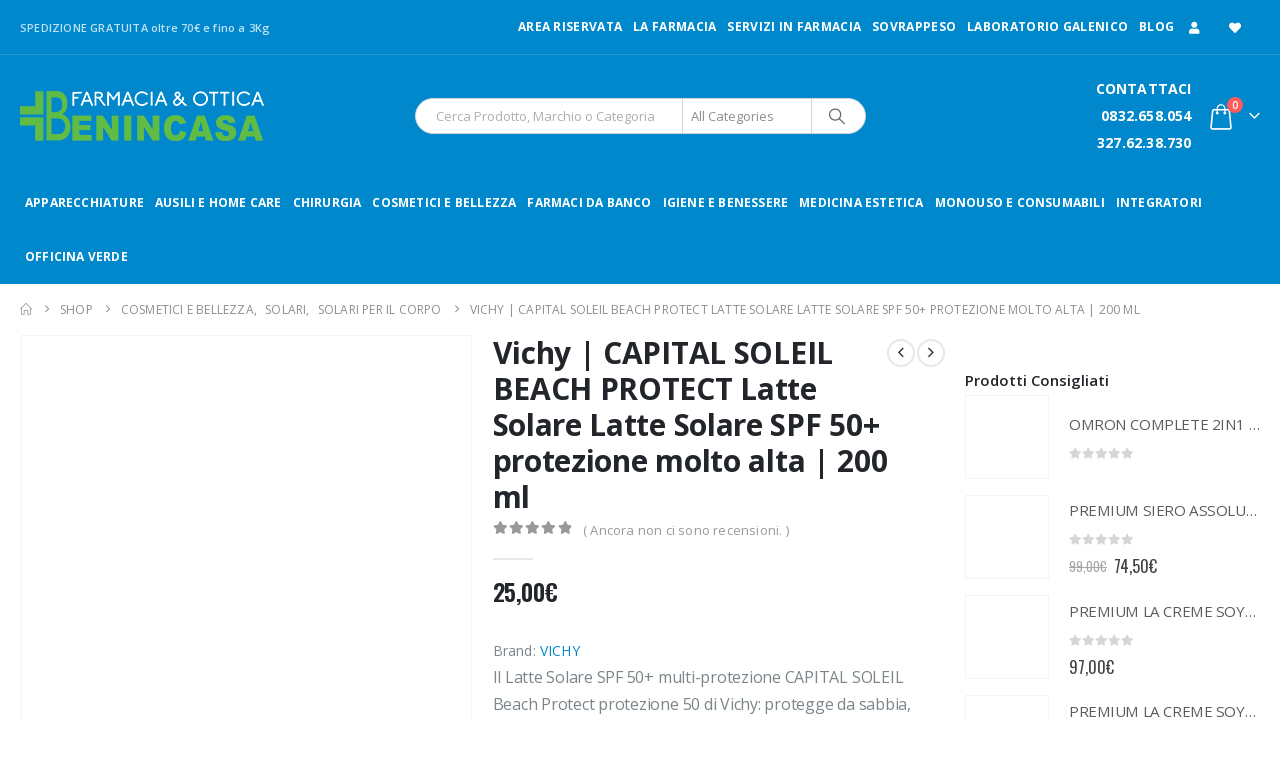

--- FILE ---
content_type: text/html; charset=UTF-8
request_url: https://www.farmaciabenincasa.it/prodotto/vichy-capital-soleil-beach-protect-latte-solare-latte-solare-spf-50-protezione-molto-alta-200-ml/
body_size: 47667
content:
	<!DOCTYPE html>
	<html  lang="it-IT">
	<head><meta http-equiv="Content-Type" content="text/html; charset=UTF-8" /><script>if(navigator.userAgent.match(/MSIE|Internet Explorer/i)||navigator.userAgent.match(/Trident\/7\..*?rv:11/i)){var href=document.location.href;if(!href.match(/[?&]nowprocket/)){if(href.indexOf("?")==-1){if(href.indexOf("#")==-1){document.location.href=href+"?nowprocket=1"}else{document.location.href=href.replace("#","?nowprocket=1#")}}else{if(href.indexOf("#")==-1){document.location.href=href+"&nowprocket=1"}else{document.location.href=href.replace("#","&nowprocket=1#")}}}}</script><script>class RocketLazyLoadScripts{constructor(){this.v="1.2.3",this.triggerEvents=["keydown","mousedown","mousemove","touchmove","touchstart","touchend","wheel"],this.userEventHandler=this._triggerListener.bind(this),this.touchStartHandler=this._onTouchStart.bind(this),this.touchMoveHandler=this._onTouchMove.bind(this),this.touchEndHandler=this._onTouchEnd.bind(this),this.clickHandler=this._onClick.bind(this),this.interceptedClicks=[],window.addEventListener("pageshow",t=>{this.persisted=t.persisted}),window.addEventListener("DOMContentLoaded",()=>{this._preconnect3rdParties()}),this.delayedScripts={normal:[],async:[],defer:[]},this.trash=[],this.allJQueries=[]}_addUserInteractionListener(t){if(document.hidden){t._triggerListener();return}this.triggerEvents.forEach(e=>window.addEventListener(e,t.userEventHandler,{passive:!0})),window.addEventListener("touchstart",t.touchStartHandler,{passive:!0}),window.addEventListener("mousedown",t.touchStartHandler),document.addEventListener("visibilitychange",t.userEventHandler)}_removeUserInteractionListener(){this.triggerEvents.forEach(t=>window.removeEventListener(t,this.userEventHandler,{passive:!0})),document.removeEventListener("visibilitychange",this.userEventHandler)}_onTouchStart(t){"HTML"!==t.target.tagName&&(window.addEventListener("touchend",this.touchEndHandler),window.addEventListener("mouseup",this.touchEndHandler),window.addEventListener("touchmove",this.touchMoveHandler,{passive:!0}),window.addEventListener("mousemove",this.touchMoveHandler),t.target.addEventListener("click",this.clickHandler),this._renameDOMAttribute(t.target,"onclick","rocket-onclick"),this._pendingClickStarted())}_onTouchMove(t){window.removeEventListener("touchend",this.touchEndHandler),window.removeEventListener("mouseup",this.touchEndHandler),window.removeEventListener("touchmove",this.touchMoveHandler,{passive:!0}),window.removeEventListener("mousemove",this.touchMoveHandler),t.target.removeEventListener("click",this.clickHandler),this._renameDOMAttribute(t.target,"rocket-onclick","onclick"),this._pendingClickFinished()}_onTouchEnd(t){window.removeEventListener("touchend",this.touchEndHandler),window.removeEventListener("mouseup",this.touchEndHandler),window.removeEventListener("touchmove",this.touchMoveHandler,{passive:!0}),window.removeEventListener("mousemove",this.touchMoveHandler)}_onClick(t){t.target.removeEventListener("click",this.clickHandler),this._renameDOMAttribute(t.target,"rocket-onclick","onclick"),this.interceptedClicks.push(t),t.preventDefault(),t.stopPropagation(),t.stopImmediatePropagation(),this._pendingClickFinished()}_replayClicks(){window.removeEventListener("touchstart",this.touchStartHandler,{passive:!0}),window.removeEventListener("mousedown",this.touchStartHandler),this.interceptedClicks.forEach(t=>{t.target.dispatchEvent(new MouseEvent("click",{view:t.view,bubbles:!0,cancelable:!0}))})}_waitForPendingClicks(){return new Promise(t=>{this._isClickPending?this._pendingClickFinished=t:t()})}_pendingClickStarted(){this._isClickPending=!0}_pendingClickFinished(){this._isClickPending=!1}_renameDOMAttribute(t,e,r){t.hasAttribute&&t.hasAttribute(e)&&(event.target.setAttribute(r,event.target.getAttribute(e)),event.target.removeAttribute(e))}_triggerListener(){this._removeUserInteractionListener(this),"loading"===document.readyState?document.addEventListener("DOMContentLoaded",this._loadEverythingNow.bind(this)):this._loadEverythingNow()}_preconnect3rdParties(){let t=[];document.querySelectorAll("script[type=rocketlazyloadscript]").forEach(e=>{if(e.hasAttribute("src")){let r=new URL(e.src).origin;r!==location.origin&&t.push({src:r,crossOrigin:e.crossOrigin||"module"===e.getAttribute("data-rocket-type")})}}),t=[...new Map(t.map(t=>[JSON.stringify(t),t])).values()],this._batchInjectResourceHints(t,"preconnect")}async _loadEverythingNow(){this.lastBreath=Date.now(),this._delayEventListeners(this),this._delayJQueryReady(this),this._handleDocumentWrite(),this._registerAllDelayedScripts(),this._preloadAllScripts(),await this._loadScriptsFromList(this.delayedScripts.normal),await this._loadScriptsFromList(this.delayedScripts.defer),await this._loadScriptsFromList(this.delayedScripts.async);try{await this._triggerDOMContentLoaded(),await this._triggerWindowLoad()}catch(t){console.error(t)}window.dispatchEvent(new Event("rocket-allScriptsLoaded")),this._waitForPendingClicks().then(()=>{this._replayClicks()}),this._emptyTrash()}_registerAllDelayedScripts(){document.querySelectorAll("script[type=rocketlazyloadscript]").forEach(t=>{t.hasAttribute("data-rocket-src")?t.hasAttribute("async")&&!1!==t.async?this.delayedScripts.async.push(t):t.hasAttribute("defer")&&!1!==t.defer||"module"===t.getAttribute("data-rocket-type")?this.delayedScripts.defer.push(t):this.delayedScripts.normal.push(t):this.delayedScripts.normal.push(t)})}async _transformScript(t){return new Promise((await this._littleBreath(),navigator.userAgent.indexOf("Firefox/")>0||""===navigator.vendor)?e=>{let r=document.createElement("script");[...t.attributes].forEach(t=>{let e=t.nodeName;"type"!==e&&("data-rocket-type"===e&&(e="type"),"data-rocket-src"===e&&(e="src"),r.setAttribute(e,t.nodeValue))}),t.text&&(r.text=t.text),r.hasAttribute("src")?(r.addEventListener("load",e),r.addEventListener("error",e)):(r.text=t.text,e());try{t.parentNode.replaceChild(r,t)}catch(i){e()}}:async e=>{function r(){t.setAttribute("data-rocket-status","failed"),e()}try{let i=t.getAttribute("data-rocket-type"),n=t.getAttribute("data-rocket-src");t.text,i?(t.type=i,t.removeAttribute("data-rocket-type")):t.removeAttribute("type"),t.addEventListener("load",function r(){t.setAttribute("data-rocket-status","executed"),e()}),t.addEventListener("error",r),n?(t.removeAttribute("data-rocket-src"),t.src=n):t.src="data:text/javascript;base64,"+window.btoa(unescape(encodeURIComponent(t.text)))}catch(s){r()}})}async _loadScriptsFromList(t){let e=t.shift();return e&&e.isConnected?(await this._transformScript(e),this._loadScriptsFromList(t)):Promise.resolve()}_preloadAllScripts(){this._batchInjectResourceHints([...this.delayedScripts.normal,...this.delayedScripts.defer,...this.delayedScripts.async],"preload")}_batchInjectResourceHints(t,e){var r=document.createDocumentFragment();t.forEach(t=>{let i=t.getAttribute&&t.getAttribute("data-rocket-src")||t.src;if(i){let n=document.createElement("link");n.href=i,n.rel=e,"preconnect"!==e&&(n.as="script"),t.getAttribute&&"module"===t.getAttribute("data-rocket-type")&&(n.crossOrigin=!0),t.crossOrigin&&(n.crossOrigin=t.crossOrigin),t.integrity&&(n.integrity=t.integrity),r.appendChild(n),this.trash.push(n)}}),document.head.appendChild(r)}_delayEventListeners(t){let e={};function r(t,r){!function t(r){!e[r]&&(e[r]={originalFunctions:{add:r.addEventListener,remove:r.removeEventListener},eventsToRewrite:[]},r.addEventListener=function(){arguments[0]=i(arguments[0]),e[r].originalFunctions.add.apply(r,arguments)},r.removeEventListener=function(){arguments[0]=i(arguments[0]),e[r].originalFunctions.remove.apply(r,arguments)});function i(t){return e[r].eventsToRewrite.indexOf(t)>=0?"rocket-"+t:t}}(t),e[t].eventsToRewrite.push(r)}function i(t,e){let r=t[e];Object.defineProperty(t,e,{get:()=>r||function(){},set(i){t["rocket"+e]=r=i}})}r(document,"DOMContentLoaded"),r(window,"DOMContentLoaded"),r(window,"load"),r(window,"pageshow"),r(document,"readystatechange"),i(document,"onreadystatechange"),i(window,"onload"),i(window,"onpageshow")}_delayJQueryReady(t){let e;function r(r){if(r&&r.fn&&!t.allJQueries.includes(r)){r.fn.ready=r.fn.init.prototype.ready=function(e){return t.domReadyFired?e.bind(document)(r):document.addEventListener("rocket-DOMContentLoaded",()=>e.bind(document)(r)),r([])};let i=r.fn.on;r.fn.on=r.fn.init.prototype.on=function(){if(this[0]===window){function t(t){return t.split(" ").map(t=>"load"===t||0===t.indexOf("load.")?"rocket-jquery-load":t).join(" ")}"string"==typeof arguments[0]||arguments[0]instanceof String?arguments[0]=t(arguments[0]):"object"==typeof arguments[0]&&Object.keys(arguments[0]).forEach(e=>{let r=arguments[0][e];delete arguments[0][e],arguments[0][t(e)]=r})}return i.apply(this,arguments),this},t.allJQueries.push(r)}e=r}r(window.jQuery),Object.defineProperty(window,"jQuery",{get:()=>e,set(t){r(t)}})}async _triggerDOMContentLoaded(){this.domReadyFired=!0,await this._littleBreath(),document.dispatchEvent(new Event("rocket-DOMContentLoaded")),await this._littleBreath(),window.dispatchEvent(new Event("rocket-DOMContentLoaded")),await this._littleBreath(),document.dispatchEvent(new Event("rocket-readystatechange")),await this._littleBreath(),document.rocketonreadystatechange&&document.rocketonreadystatechange()}async _triggerWindowLoad(){await this._littleBreath(),window.dispatchEvent(new Event("rocket-load")),await this._littleBreath(),window.rocketonload&&window.rocketonload(),await this._littleBreath(),this.allJQueries.forEach(t=>t(window).trigger("rocket-jquery-load")),await this._littleBreath();let t=new Event("rocket-pageshow");t.persisted=this.persisted,window.dispatchEvent(t),await this._littleBreath(),window.rocketonpageshow&&window.rocketonpageshow({persisted:this.persisted})}_handleDocumentWrite(){let t=new Map;document.write=document.writeln=function(e){let r=document.currentScript;r||console.error("WPRocket unable to document.write this: "+e);let i=document.createRange(),n=r.parentElement,s=t.get(r);void 0===s&&(s=r.nextSibling,t.set(r,s));let a=document.createDocumentFragment();i.setStart(a,0),a.appendChild(i.createContextualFragment(e)),n.insertBefore(a,s)}}async _littleBreath(){Date.now()-this.lastBreath>45&&(await this._requestAnimFrame(),this.lastBreath=Date.now())}async _requestAnimFrame(){return document.hidden?new Promise(t=>setTimeout(t)):new Promise(t=>requestAnimationFrame(t))}_emptyTrash(){this.trash.forEach(t=>t.remove())}static run(){let t=new RocketLazyLoadScripts;t._addUserInteractionListener(t)}}RocketLazyLoadScripts.run();</script>
		<meta http-equiv="X-UA-Compatible" content="IE=edge" />
		
		<meta name="viewport" content="width=device-width, initial-scale=1, minimum-scale=1" />

		<link rel="profile" href="https://gmpg.org/xfn/11" />
		<link rel="pingback" href="https://www.farmaciabenincasa.it/xmlrpc.php" />
						<script type="rocketlazyloadscript">document.documentElement.className = document.documentElement.className + ' yes-js js_active js'</script>
			<meta name='robots' content='index, follow, max-image-preview:large, max-snippet:-1, max-video-preview:-1' />
<link rel="prefetch" href="https://www.farmaciabenincasa.it/wp-content/plugins/woo-min-max-quantity-step-control-single/assets/js/custom.js">
<link data-minify="1" rel="prefetch" href="https://www.farmaciabenincasa.it/wp-content/cache/min/1/wp-content/plugins/woo-min-max-quantity-step-control-single/assets/css/wcmmq-front.css?ver=1759418413">

<!-- Google Tag Manager for WordPress by gtm4wp.com -->
<script data-cfasync="false" data-pagespeed-no-defer>
	var gtm4wp_datalayer_name = "dataLayer";
	var dataLayer = dataLayer || [];
</script>
<!-- End Google Tag Manager for WordPress by gtm4wp.com -->
	<!-- This site is optimized with the Yoast SEO plugin v26.8 - https://yoast.com/product/yoast-seo-wordpress/ -->
	<title>Latte Solare SPF 50+ Beach Protect Multi-protezione | Vichy</title>
	<meta name="description" content="Scopri il Latte Solare SPF 50+ multi-protezione CAPITAL SOLEIL Beach Protect protezione 50 di Vichy: protegge da sabbia, sole, cloro e vento!" />
	<link rel="canonical" href="https://www.farmaciabenincasa.it/prodotto/vichy-capital-soleil-beach-protect-latte-solare-latte-solare-spf-50-protezione-molto-alta-200-ml/" />
	<meta property="og:locale" content="it_IT" />
	<meta property="og:type" content="article" />
	<meta property="og:title" content="Latte Solare SPF 50+ Beach Protect Multi-protezione | Vichy" />
	<meta property="og:description" content="Scopri il Latte Solare SPF 50+ multi-protezione CAPITAL SOLEIL Beach Protect protezione 50 di Vichy: protegge da sabbia, sole, cloro e vento!" />
	<meta property="og:url" content="https://www.farmaciabenincasa.it/prodotto/vichy-capital-soleil-beach-protect-latte-solare-latte-solare-spf-50-protezione-molto-alta-200-ml/" />
	<meta property="og:site_name" content="Farmacia Benincasa" />
	<meta property="article:publisher" content="https://www.facebook.com/Benincasa-Il-Tuo-Benessere-110931556988432/?ref=bookmarks" />
	<meta property="article:modified_time" content="2023-07-25T10:31:47+00:00" />
	<meta property="og:image" content="https://www.farmaciabenincasa.it/wp-content/uploads/2022/12/Vicky-CAPITAL-SOLEIL-BEACH-PROTECT-Latte-Solare-Latte-Solare-SPF-50-protezione-molto-alta-200-ml.jpeg" />
	<meta property="og:image:width" content="524" />
	<meta property="og:image:height" content="524" />
	<meta property="og:image:type" content="image/jpeg" />
	<meta name="twitter:card" content="summary_large_image" />
	<meta name="twitter:label1" content="Tempo di lettura stimato" />
	<meta name="twitter:data1" content="1 minuto" />
	<script type="application/ld+json" class="yoast-schema-graph">{"@context":"https://schema.org","@graph":[{"@type":"WebPage","@id":"https://www.farmaciabenincasa.it/prodotto/vichy-capital-soleil-beach-protect-latte-solare-latte-solare-spf-50-protezione-molto-alta-200-ml/","url":"https://www.farmaciabenincasa.it/prodotto/vichy-capital-soleil-beach-protect-latte-solare-latte-solare-spf-50-protezione-molto-alta-200-ml/","name":"Latte Solare SPF 50+ Beach Protect Multi-protezione | Vichy","isPartOf":{"@id":"https://www.farmaciabenincasa.it/#website"},"primaryImageOfPage":{"@id":"https://www.farmaciabenincasa.it/prodotto/vichy-capital-soleil-beach-protect-latte-solare-latte-solare-spf-50-protezione-molto-alta-200-ml/#primaryimage"},"image":{"@id":"https://www.farmaciabenincasa.it/prodotto/vichy-capital-soleil-beach-protect-latte-solare-latte-solare-spf-50-protezione-molto-alta-200-ml/#primaryimage"},"thumbnailUrl":"https://www.farmaciabenincasa.it/wp-content/uploads/2022/12/Vicky-CAPITAL-SOLEIL-BEACH-PROTECT-Latte-Solare-Latte-Solare-SPF-50-protezione-molto-alta-200-ml.jpeg","datePublished":"2022-12-01T18:05:31+00:00","dateModified":"2023-07-25T10:31:47+00:00","description":"Scopri il Latte Solare SPF 50+ multi-protezione CAPITAL SOLEIL Beach Protect protezione 50 di Vichy: protegge da sabbia, sole, cloro e vento!","breadcrumb":{"@id":"https://www.farmaciabenincasa.it/prodotto/vichy-capital-soleil-beach-protect-latte-solare-latte-solare-spf-50-protezione-molto-alta-200-ml/#breadcrumb"},"inLanguage":"it-IT","potentialAction":[{"@type":"ReadAction","target":["https://www.farmaciabenincasa.it/prodotto/vichy-capital-soleil-beach-protect-latte-solare-latte-solare-spf-50-protezione-molto-alta-200-ml/"]}]},{"@type":"ImageObject","inLanguage":"it-IT","@id":"https://www.farmaciabenincasa.it/prodotto/vichy-capital-soleil-beach-protect-latte-solare-latte-solare-spf-50-protezione-molto-alta-200-ml/#primaryimage","url":"https://www.farmaciabenincasa.it/wp-content/uploads/2022/12/Vicky-CAPITAL-SOLEIL-BEACH-PROTECT-Latte-Solare-Latte-Solare-SPF-50-protezione-molto-alta-200-ml.jpeg","contentUrl":"https://www.farmaciabenincasa.it/wp-content/uploads/2022/12/Vicky-CAPITAL-SOLEIL-BEACH-PROTECT-Latte-Solare-Latte-Solare-SPF-50-protezione-molto-alta-200-ml.jpeg","width":524,"height":524,"caption":"Vichy | CAPITAL SOLEIL BEACH PROTECT Latte Solare Latte Solare SPF 50+ protezione molto alta | 200 ml"},{"@type":"BreadcrumbList","@id":"https://www.farmaciabenincasa.it/prodotto/vichy-capital-soleil-beach-protect-latte-solare-latte-solare-spf-50-protezione-molto-alta-200-ml/#breadcrumb","itemListElement":[{"@type":"ListItem","position":1,"name":"Home","item":"https://www.farmaciabenincasa.it/"},{"@type":"ListItem","position":2,"name":"Shop","item":"https://www.farmaciabenincasa.it/shop/"},{"@type":"ListItem","position":3,"name":"Vichy | CAPITAL SOLEIL BEACH PROTECT Latte Solare Latte Solare SPF 50+ protezione molto alta | 200 ml"}]},{"@type":"WebSite","@id":"https://www.farmaciabenincasa.it/#website","url":"https://www.farmaciabenincasa.it/","name":"Farmacia Benincasa","description":"","potentialAction":[{"@type":"SearchAction","target":{"@type":"EntryPoint","urlTemplate":"https://www.farmaciabenincasa.it/?s={search_term_string}"},"query-input":{"@type":"PropertyValueSpecification","valueRequired":true,"valueName":"search_term_string"}}],"inLanguage":"it-IT"}]}</script>
	<!-- / Yoast SEO plugin. -->


<link rel='dns-prefetch' href='//capi-automation.s3.us-east-2.amazonaws.com' />
<link rel='dns-prefetch' href='//www.googletagmanager.com' />
		<link rel="shortcut icon" href="" type="image/x-icon" />
				<link rel="apple-touch-icon" href="" />
				<link rel="apple-touch-icon" sizes="120x120" href="" />
				<link rel="apple-touch-icon" sizes="76x76" href="" />
				<link rel="apple-touch-icon" sizes="152x152" href="" />
		<link rel="preload" href="https://www.farmaciabenincasa.it/wp-content/themes/porto/fonts/porto-font/porto.woff2" as="font" type="font/woff2" crossorigin /><link rel="preload" href="https://www.farmaciabenincasa.it/wp-content/themes/porto/fonts/fontawesome_optimized/fa-solid-900.woff2" as="font" type="font/woff2" crossorigin /><link rel="preload" href="https://www.farmaciabenincasa.it/wp-content/themes/porto/fonts/fontawesome_optimized/fa-regular-400.woff2" as="font" type="font/woff2" crossorigin /><link rel="preload" href="https://www.farmaciabenincasa.it/wp-content/themes/porto/fonts/fontawesome_optimized/fa-brands-400.woff2" as="font" type="font/woff2" crossorigin /><link rel="preload" href="https://www.farmaciabenincasa.it/wp-content/themes/porto/fonts/Simple-Line-Icons/Simple-Line-Icons.woff2" as="font" type="font/woff2" crossorigin /><style id='wp-img-auto-sizes-contain-inline-css'>
img:is([sizes=auto i],[sizes^="auto," i]){contain-intrinsic-size:3000px 1500px}
/*# sourceURL=wp-img-auto-sizes-contain-inline-css */
</style>
<link data-minify="1" rel='stylesheet' id='berocket_products_label_style-css' href='https://www.farmaciabenincasa.it/wp-content/cache/min/1/wp-content/plugins/advanced-product-labels-for-woocommerce/css/frontend.css?ver=1759418413' media='all' />
<style id='berocket_products_label_style-inline-css'>

        .berocket_better_labels:before,
        .berocket_better_labels:after {
            clear: both;
            content: " ";
            display: block;
        }
        .berocket_better_labels.berocket_better_labels_image {
            position: absolute!important;
            top: 0px!important;
            bottom: 0px!important;
            left: 0px!important;
            right: 0px!important;
            pointer-events: none;
        }
        .berocket_better_labels.berocket_better_labels_image * {
            pointer-events: none;
        }
        .berocket_better_labels.berocket_better_labels_image img,
        .berocket_better_labels.berocket_better_labels_image .fa,
        .berocket_better_labels.berocket_better_labels_image .berocket_color_label,
        .berocket_better_labels.berocket_better_labels_image .berocket_image_background,
        .berocket_better_labels .berocket_better_labels_line .br_alabel,
        .berocket_better_labels .berocket_better_labels_line .br_alabel span {
            pointer-events: all;
        }
        .berocket_better_labels .berocket_color_label,
        .br_alabel .berocket_color_label {
            width: 100%;
            height: 100%;
            display: block;
        }
        .berocket_better_labels .berocket_better_labels_position_left {
            text-align:left;
            float: left;
            clear: left;
        }
        .berocket_better_labels .berocket_better_labels_position_center {
            text-align:center;
        }
        .berocket_better_labels .berocket_better_labels_position_right {
            text-align:right;
            float: right;
            clear: right;
        }
        .berocket_better_labels.berocket_better_labels_label {
            clear: both
        }
        .berocket_better_labels .berocket_better_labels_line {
            line-height: 1px;
        }
        .berocket_better_labels.berocket_better_labels_label .berocket_better_labels_line {
            clear: none;
        }
        .berocket_better_labels .berocket_better_labels_position_left .berocket_better_labels_line {
            clear: left;
        }
        .berocket_better_labels .berocket_better_labels_position_right .berocket_better_labels_line {
            clear: right;
        }
        .berocket_better_labels .berocket_better_labels_line .br_alabel {
            display: inline-block;
            position: relative;
            top: 0!important;
            left: 0!important;
            right: 0!important;
            line-height: 1px;
        }.berocket_better_labels .berocket_better_labels_position {
                display: flex;
                flex-direction: column;
            }
            .berocket_better_labels .berocket_better_labels_position.berocket_better_labels_position_left {
                align-items: start;
            }
            .berocket_better_labels .berocket_better_labels_position.berocket_better_labels_position_right {
                align-items: end;
            }
            .rtl .berocket_better_labels .berocket_better_labels_position.berocket_better_labels_position_left {
                align-items: end;
            }
            .rtl .berocket_better_labels .berocket_better_labels_position.berocket_better_labels_position_right {
                align-items: start;
            }
            .berocket_better_labels .berocket_better_labels_position.berocket_better_labels_position_center {
                align-items: center;
            }
            .berocket_better_labels .berocket_better_labels_position .berocket_better_labels_inline {
                display: flex;
                align-items: start;
            }
/*# sourceURL=berocket_products_label_style-inline-css */
</style>
<link rel='stylesheet' id='wp-block-library-css' href='https://www.farmaciabenincasa.it/wp-includes/css/dist/block-library/style.min.css?ver=6.9' media='all' />
<style id='global-styles-inline-css'>
:root{--wp--preset--aspect-ratio--square: 1;--wp--preset--aspect-ratio--4-3: 4/3;--wp--preset--aspect-ratio--3-4: 3/4;--wp--preset--aspect-ratio--3-2: 3/2;--wp--preset--aspect-ratio--2-3: 2/3;--wp--preset--aspect-ratio--16-9: 16/9;--wp--preset--aspect-ratio--9-16: 9/16;--wp--preset--color--black: #000000;--wp--preset--color--cyan-bluish-gray: #abb8c3;--wp--preset--color--white: #ffffff;--wp--preset--color--pale-pink: #f78da7;--wp--preset--color--vivid-red: #cf2e2e;--wp--preset--color--luminous-vivid-orange: #ff6900;--wp--preset--color--luminous-vivid-amber: #fcb900;--wp--preset--color--light-green-cyan: #7bdcb5;--wp--preset--color--vivid-green-cyan: #00d084;--wp--preset--color--pale-cyan-blue: #8ed1fc;--wp--preset--color--vivid-cyan-blue: #0693e3;--wp--preset--color--vivid-purple: #9b51e0;--wp--preset--color--primary: var(--porto-primary-color);--wp--preset--color--secondary: var(--porto-secondary-color);--wp--preset--color--tertiary: var(--porto-tertiary-color);--wp--preset--color--quaternary: var(--porto-quaternary-color);--wp--preset--color--dark: var(--porto-dark-color);--wp--preset--color--light: var(--porto-light-color);--wp--preset--color--primary-hover: var(--porto-primary-light-5);--wp--preset--gradient--vivid-cyan-blue-to-vivid-purple: linear-gradient(135deg,rgb(6,147,227) 0%,rgb(155,81,224) 100%);--wp--preset--gradient--light-green-cyan-to-vivid-green-cyan: linear-gradient(135deg,rgb(122,220,180) 0%,rgb(0,208,130) 100%);--wp--preset--gradient--luminous-vivid-amber-to-luminous-vivid-orange: linear-gradient(135deg,rgb(252,185,0) 0%,rgb(255,105,0) 100%);--wp--preset--gradient--luminous-vivid-orange-to-vivid-red: linear-gradient(135deg,rgb(255,105,0) 0%,rgb(207,46,46) 100%);--wp--preset--gradient--very-light-gray-to-cyan-bluish-gray: linear-gradient(135deg,rgb(238,238,238) 0%,rgb(169,184,195) 100%);--wp--preset--gradient--cool-to-warm-spectrum: linear-gradient(135deg,rgb(74,234,220) 0%,rgb(151,120,209) 20%,rgb(207,42,186) 40%,rgb(238,44,130) 60%,rgb(251,105,98) 80%,rgb(254,248,76) 100%);--wp--preset--gradient--blush-light-purple: linear-gradient(135deg,rgb(255,206,236) 0%,rgb(152,150,240) 100%);--wp--preset--gradient--blush-bordeaux: linear-gradient(135deg,rgb(254,205,165) 0%,rgb(254,45,45) 50%,rgb(107,0,62) 100%);--wp--preset--gradient--luminous-dusk: linear-gradient(135deg,rgb(255,203,112) 0%,rgb(199,81,192) 50%,rgb(65,88,208) 100%);--wp--preset--gradient--pale-ocean: linear-gradient(135deg,rgb(255,245,203) 0%,rgb(182,227,212) 50%,rgb(51,167,181) 100%);--wp--preset--gradient--electric-grass: linear-gradient(135deg,rgb(202,248,128) 0%,rgb(113,206,126) 100%);--wp--preset--gradient--midnight: linear-gradient(135deg,rgb(2,3,129) 0%,rgb(40,116,252) 100%);--wp--preset--font-size--small: 13px;--wp--preset--font-size--medium: 20px;--wp--preset--font-size--large: 36px;--wp--preset--font-size--x-large: 42px;--wp--preset--spacing--20: 0.44rem;--wp--preset--spacing--30: 0.67rem;--wp--preset--spacing--40: 1rem;--wp--preset--spacing--50: 1.5rem;--wp--preset--spacing--60: 2.25rem;--wp--preset--spacing--70: 3.38rem;--wp--preset--spacing--80: 5.06rem;--wp--preset--shadow--natural: 6px 6px 9px rgba(0, 0, 0, 0.2);--wp--preset--shadow--deep: 12px 12px 50px rgba(0, 0, 0, 0.4);--wp--preset--shadow--sharp: 6px 6px 0px rgba(0, 0, 0, 0.2);--wp--preset--shadow--outlined: 6px 6px 0px -3px rgb(255, 255, 255), 6px 6px rgb(0, 0, 0);--wp--preset--shadow--crisp: 6px 6px 0px rgb(0, 0, 0);}:where(.is-layout-flex){gap: 0.5em;}:where(.is-layout-grid){gap: 0.5em;}body .is-layout-flex{display: flex;}.is-layout-flex{flex-wrap: wrap;align-items: center;}.is-layout-flex > :is(*, div){margin: 0;}body .is-layout-grid{display: grid;}.is-layout-grid > :is(*, div){margin: 0;}:where(.wp-block-columns.is-layout-flex){gap: 2em;}:where(.wp-block-columns.is-layout-grid){gap: 2em;}:where(.wp-block-post-template.is-layout-flex){gap: 1.25em;}:where(.wp-block-post-template.is-layout-grid){gap: 1.25em;}.has-black-color{color: var(--wp--preset--color--black) !important;}.has-cyan-bluish-gray-color{color: var(--wp--preset--color--cyan-bluish-gray) !important;}.has-white-color{color: var(--wp--preset--color--white) !important;}.has-pale-pink-color{color: var(--wp--preset--color--pale-pink) !important;}.has-vivid-red-color{color: var(--wp--preset--color--vivid-red) !important;}.has-luminous-vivid-orange-color{color: var(--wp--preset--color--luminous-vivid-orange) !important;}.has-luminous-vivid-amber-color{color: var(--wp--preset--color--luminous-vivid-amber) !important;}.has-light-green-cyan-color{color: var(--wp--preset--color--light-green-cyan) !important;}.has-vivid-green-cyan-color{color: var(--wp--preset--color--vivid-green-cyan) !important;}.has-pale-cyan-blue-color{color: var(--wp--preset--color--pale-cyan-blue) !important;}.has-vivid-cyan-blue-color{color: var(--wp--preset--color--vivid-cyan-blue) !important;}.has-vivid-purple-color{color: var(--wp--preset--color--vivid-purple) !important;}.has-black-background-color{background-color: var(--wp--preset--color--black) !important;}.has-cyan-bluish-gray-background-color{background-color: var(--wp--preset--color--cyan-bluish-gray) !important;}.has-white-background-color{background-color: var(--wp--preset--color--white) !important;}.has-pale-pink-background-color{background-color: var(--wp--preset--color--pale-pink) !important;}.has-vivid-red-background-color{background-color: var(--wp--preset--color--vivid-red) !important;}.has-luminous-vivid-orange-background-color{background-color: var(--wp--preset--color--luminous-vivid-orange) !important;}.has-luminous-vivid-amber-background-color{background-color: var(--wp--preset--color--luminous-vivid-amber) !important;}.has-light-green-cyan-background-color{background-color: var(--wp--preset--color--light-green-cyan) !important;}.has-vivid-green-cyan-background-color{background-color: var(--wp--preset--color--vivid-green-cyan) !important;}.has-pale-cyan-blue-background-color{background-color: var(--wp--preset--color--pale-cyan-blue) !important;}.has-vivid-cyan-blue-background-color{background-color: var(--wp--preset--color--vivid-cyan-blue) !important;}.has-vivid-purple-background-color{background-color: var(--wp--preset--color--vivid-purple) !important;}.has-black-border-color{border-color: var(--wp--preset--color--black) !important;}.has-cyan-bluish-gray-border-color{border-color: var(--wp--preset--color--cyan-bluish-gray) !important;}.has-white-border-color{border-color: var(--wp--preset--color--white) !important;}.has-pale-pink-border-color{border-color: var(--wp--preset--color--pale-pink) !important;}.has-vivid-red-border-color{border-color: var(--wp--preset--color--vivid-red) !important;}.has-luminous-vivid-orange-border-color{border-color: var(--wp--preset--color--luminous-vivid-orange) !important;}.has-luminous-vivid-amber-border-color{border-color: var(--wp--preset--color--luminous-vivid-amber) !important;}.has-light-green-cyan-border-color{border-color: var(--wp--preset--color--light-green-cyan) !important;}.has-vivid-green-cyan-border-color{border-color: var(--wp--preset--color--vivid-green-cyan) !important;}.has-pale-cyan-blue-border-color{border-color: var(--wp--preset--color--pale-cyan-blue) !important;}.has-vivid-cyan-blue-border-color{border-color: var(--wp--preset--color--vivid-cyan-blue) !important;}.has-vivid-purple-border-color{border-color: var(--wp--preset--color--vivid-purple) !important;}.has-vivid-cyan-blue-to-vivid-purple-gradient-background{background: var(--wp--preset--gradient--vivid-cyan-blue-to-vivid-purple) !important;}.has-light-green-cyan-to-vivid-green-cyan-gradient-background{background: var(--wp--preset--gradient--light-green-cyan-to-vivid-green-cyan) !important;}.has-luminous-vivid-amber-to-luminous-vivid-orange-gradient-background{background: var(--wp--preset--gradient--luminous-vivid-amber-to-luminous-vivid-orange) !important;}.has-luminous-vivid-orange-to-vivid-red-gradient-background{background: var(--wp--preset--gradient--luminous-vivid-orange-to-vivid-red) !important;}.has-very-light-gray-to-cyan-bluish-gray-gradient-background{background: var(--wp--preset--gradient--very-light-gray-to-cyan-bluish-gray) !important;}.has-cool-to-warm-spectrum-gradient-background{background: var(--wp--preset--gradient--cool-to-warm-spectrum) !important;}.has-blush-light-purple-gradient-background{background: var(--wp--preset--gradient--blush-light-purple) !important;}.has-blush-bordeaux-gradient-background{background: var(--wp--preset--gradient--blush-bordeaux) !important;}.has-luminous-dusk-gradient-background{background: var(--wp--preset--gradient--luminous-dusk) !important;}.has-pale-ocean-gradient-background{background: var(--wp--preset--gradient--pale-ocean) !important;}.has-electric-grass-gradient-background{background: var(--wp--preset--gradient--electric-grass) !important;}.has-midnight-gradient-background{background: var(--wp--preset--gradient--midnight) !important;}.has-small-font-size{font-size: var(--wp--preset--font-size--small) !important;}.has-medium-font-size{font-size: var(--wp--preset--font-size--medium) !important;}.has-large-font-size{font-size: var(--wp--preset--font-size--large) !important;}.has-x-large-font-size{font-size: var(--wp--preset--font-size--x-large) !important;}
/*# sourceURL=global-styles-inline-css */
</style>

<style id='classic-theme-styles-inline-css'>
/*! This file is auto-generated */
.wp-block-button__link{color:#fff;background-color:#32373c;border-radius:9999px;box-shadow:none;text-decoration:none;padding:calc(.667em + 2px) calc(1.333em + 2px);font-size:1.125em}.wp-block-file__button{background:#32373c;color:#fff;text-decoration:none}
/*# sourceURL=/wp-includes/css/classic-themes.min.css */
</style>
<link rel='stylesheet' id='wp-components-css' href='https://www.farmaciabenincasa.it/wp-includes/css/dist/components/style.min.css?ver=6.9' media='all' />
<link rel='stylesheet' id='wp-preferences-css' href='https://www.farmaciabenincasa.it/wp-includes/css/dist/preferences/style.min.css?ver=6.9' media='all' />
<link rel='stylesheet' id='wp-block-editor-css' href='https://www.farmaciabenincasa.it/wp-includes/css/dist/block-editor/style.min.css?ver=6.9' media='all' />
<link data-minify="1" rel='stylesheet' id='popup-maker-block-library-style-css' href='https://www.farmaciabenincasa.it/wp-content/cache/min/1/wp-content/plugins/popup-maker/dist/packages/block-library-style.css?ver=1759418413' media='all' />
<link data-minify="1" rel='stylesheet' id='cr-frontend-css-css' href='https://www.farmaciabenincasa.it/wp-content/cache/min/1/wp-content/plugins/customer-reviews-woocommerce/css/frontend.css?ver=1759418413' media='all' />
<link data-minify="1" rel='stylesheet' id='contact-form-7-css' href='https://www.farmaciabenincasa.it/wp-content/cache/min/1/wp-content/plugins/contact-form-7/includes/css/styles.css?ver=1759418413' media='all' />
<link data-minify="1" rel='stylesheet' id='page-visit-counter-pro-css' href='https://www.farmaciabenincasa.it/wp-content/cache/min/1/wp-content/plugins/page-visit-counter/public/css/page-visit-counter-public.css?ver=1759418413' media='all' />
<link data-minify="1" rel='stylesheet' id='cr-product-notice-styles-css' href='https://www.farmaciabenincasa.it/wp-content/cache/min/1/wp-content/plugins/product-notices-for-woocommerce/assets/css/frontend/global.css?ver=1759418413' media='all' />
<link rel='stylesheet' id='photoswipe-css' href='https://www.farmaciabenincasa.it/wp-content/plugins/woocommerce/assets/css/photoswipe/photoswipe.min.css?ver=10.4.3' media='all' />
<link rel='stylesheet' id='photoswipe-default-skin-css' href='https://www.farmaciabenincasa.it/wp-content/plugins/woocommerce/assets/css/photoswipe/default-skin/default-skin.min.css?ver=10.4.3' media='all' />
<style id='woocommerce-inline-inline-css'>
.woocommerce form .form-row .required { visibility: visible; }
/*# sourceURL=woocommerce-inline-inline-css */
</style>
<link data-minify="1" rel='stylesheet' id='jquery-selectBox-css' href='https://www.farmaciabenincasa.it/wp-content/cache/min/1/wp-content/plugins/yith-woocommerce-wishlist/assets/css/jquery.selectBox.css?ver=1759418413' media='all' />
<link data-minify="1" rel='stylesheet' id='woocommerce_prettyPhoto_css-css' href='https://www.farmaciabenincasa.it/wp-content/cache/min/1/wp-content/plugins/woocommerce/assets/css/prettyPhoto.css?ver=1759418413' media='all' />
<link data-minify="1" rel='stylesheet' id='yith-wcwl-main-css' href='https://www.farmaciabenincasa.it/wp-content/cache/min/1/wp-content/plugins/yith-woocommerce-wishlist/assets/css/style.css?ver=1759418413' media='all' />
<style id='yith-wcwl-main-inline-css'>
 :root { --add-to-wishlist-icon-color: #222529; --added-to-wishlist-icon-color: #e27c7c; --color-add-to-wishlist-background: #333333; --color-add-to-wishlist-text: #FFFFFF; --color-add-to-wishlist-border: #333333; --color-add-to-wishlist-background-hover: #333333; --color-add-to-wishlist-text-hover: #FFFFFF; --color-add-to-wishlist-border-hover: #333333; --rounded-corners-radius: 16px; --color-add-to-cart-background: #333333; --color-add-to-cart-text: #FFFFFF; --color-add-to-cart-border: #333333; --color-add-to-cart-background-hover: #4F4F4F; --color-add-to-cart-text-hover: #FFFFFF; --color-add-to-cart-border-hover: #4F4F4F; --add-to-cart-rounded-corners-radius: 16px; --color-button-style-1-background: #333333; --color-button-style-1-text: #FFFFFF; --color-button-style-1-border: #333333; --color-button-style-1-background-hover: #4F4F4F; --color-button-style-1-text-hover: #FFFFFF; --color-button-style-1-border-hover: #4F4F4F; --color-button-style-2-background: #333333; --color-button-style-2-text: #FFFFFF; --color-button-style-2-border: #333333; --color-button-style-2-background-hover: #4F4F4F; --color-button-style-2-text-hover: #FFFFFF; --color-button-style-2-border-hover: #4F4F4F; --color-wishlist-table-background: #FFFFFF; --color-wishlist-table-text: #6d6c6c; --color-wishlist-table-border: #FFFFFF; --color-headers-background: #F4F4F4; --color-share-button-color: #FFFFFF; --color-share-button-color-hover: #FFFFFF; --color-fb-button-background: #39599E; --color-fb-button-background-hover: #595A5A; --color-tw-button-background: #45AFE2; --color-tw-button-background-hover: #595A5A; --color-pr-button-background: #AB2E31; --color-pr-button-background-hover: #595A5A; --color-em-button-background: #FBB102; --color-em-button-background-hover: #595A5A; --color-wa-button-background: #00A901; --color-wa-button-background-hover: #595A5A; --feedback-duration: 3s } 
 :root { --add-to-wishlist-icon-color: #222529; --added-to-wishlist-icon-color: #e27c7c; --color-add-to-wishlist-background: #333333; --color-add-to-wishlist-text: #FFFFFF; --color-add-to-wishlist-border: #333333; --color-add-to-wishlist-background-hover: #333333; --color-add-to-wishlist-text-hover: #FFFFFF; --color-add-to-wishlist-border-hover: #333333; --rounded-corners-radius: 16px; --color-add-to-cart-background: #333333; --color-add-to-cart-text: #FFFFFF; --color-add-to-cart-border: #333333; --color-add-to-cart-background-hover: #4F4F4F; --color-add-to-cart-text-hover: #FFFFFF; --color-add-to-cart-border-hover: #4F4F4F; --add-to-cart-rounded-corners-radius: 16px; --color-button-style-1-background: #333333; --color-button-style-1-text: #FFFFFF; --color-button-style-1-border: #333333; --color-button-style-1-background-hover: #4F4F4F; --color-button-style-1-text-hover: #FFFFFF; --color-button-style-1-border-hover: #4F4F4F; --color-button-style-2-background: #333333; --color-button-style-2-text: #FFFFFF; --color-button-style-2-border: #333333; --color-button-style-2-background-hover: #4F4F4F; --color-button-style-2-text-hover: #FFFFFF; --color-button-style-2-border-hover: #4F4F4F; --color-wishlist-table-background: #FFFFFF; --color-wishlist-table-text: #6d6c6c; --color-wishlist-table-border: #FFFFFF; --color-headers-background: #F4F4F4; --color-share-button-color: #FFFFFF; --color-share-button-color-hover: #FFFFFF; --color-fb-button-background: #39599E; --color-fb-button-background-hover: #595A5A; --color-tw-button-background: #45AFE2; --color-tw-button-background-hover: #595A5A; --color-pr-button-background: #AB2E31; --color-pr-button-background-hover: #595A5A; --color-em-button-background: #FBB102; --color-em-button-background-hover: #595A5A; --color-wa-button-background: #00A901; --color-wa-button-background-hover: #595A5A; --feedback-duration: 3s } 
/*# sourceURL=yith-wcwl-main-inline-css */
</style>
<link data-minify="1" rel='stylesheet' id='wcpa-frontend-css' href='https://www.farmaciabenincasa.it/wp-content/cache/min/1/wp-content/plugins/woo-custom-product-addons/assets/css/style_1.css?ver=1759418413' media='all' />
<link data-minify="1" rel='stylesheet' id='pwb-styles-frontend-css' href='https://www.farmaciabenincasa.it/wp-content/cache/min/1/wp-content/plugins/perfect-woocommerce-brands/build/frontend/css/style.css?ver=1759418413' media='all' />
<link data-minify="1" rel='stylesheet' id='newsletter-css' href='https://www.farmaciabenincasa.it/wp-content/cache/min/1/wp-content/plugins/newsletter/style.css?ver=1759418413' media='all' />
<link data-minify="1" rel='stylesheet' id='rating_style-css' href='https://www.farmaciabenincasa.it/wp-content/cache/min/1/wp-content/plugins/all-in-one-schemaorg-rich-snippets/css/jquery.rating.css?ver=1759418413' media='all' />
<link data-minify="1" rel='stylesheet' id='bsf_style-css' href='https://www.farmaciabenincasa.it/wp-content/cache/min/1/wp-content/plugins/all-in-one-schemaorg-rich-snippets/css/style.css?ver=1759418413' media='all' />
<link data-minify="1" rel='stylesheet' id='porto-fs-progress-bar-css' href='https://www.farmaciabenincasa.it/wp-content/cache/min/1/wp-content/themes/porto/inc/lib/woocommerce-shipping-progress-bar/shipping-progress-bar.css?ver=1759418413' media='all' />
<link data-minify="1" rel='stylesheet' id='wcmmq-front-style-css' href='https://www.farmaciabenincasa.it/wp-content/cache/min/1/wp-content/plugins/woo-min-max-quantity-step-control-single/assets/css/wcmmq-front.css?ver=1759418413' media='all' />
<link rel='stylesheet' id='cwginstock_frontend_css-css' href='https://www.farmaciabenincasa.it/wp-content/plugins/back-in-stock-notifier-for-woocommerce/assets/css/frontend.min.css?ver=6.3.1' media='' />
<link rel='stylesheet' id='cwginstock_bootstrap-css' href='https://www.farmaciabenincasa.it/wp-content/plugins/back-in-stock-notifier-for-woocommerce/assets/css/bootstrap.min.css?ver=6.3.1' media='' />
<link data-minify="1" rel='stylesheet' id='moove_gdpr_frontend-css' href='https://www.farmaciabenincasa.it/wp-content/cache/min/1/wp-content/plugins/gdpr-cookie-compliance/dist/styles/gdpr-main.css?ver=1759418413' media='all' />
<style id='moove_gdpr_frontend-inline-css'>
#moove_gdpr_cookie_modal,#moove_gdpr_cookie_info_bar,.gdpr_cookie_settings_shortcode_content{font-family:&#039;Nunito&#039;,sans-serif}#moove_gdpr_save_popup_settings_button{background-color:#373737;color:#fff}#moove_gdpr_save_popup_settings_button:hover{background-color:#000}#moove_gdpr_cookie_info_bar .moove-gdpr-info-bar-container .moove-gdpr-info-bar-content a.mgbutton,#moove_gdpr_cookie_info_bar .moove-gdpr-info-bar-container .moove-gdpr-info-bar-content button.mgbutton{background-color:#8fc049}#moove_gdpr_cookie_modal .moove-gdpr-modal-content .moove-gdpr-modal-footer-content .moove-gdpr-button-holder a.mgbutton,#moove_gdpr_cookie_modal .moove-gdpr-modal-content .moove-gdpr-modal-footer-content .moove-gdpr-button-holder button.mgbutton,.gdpr_cookie_settings_shortcode_content .gdpr-shr-button.button-green{background-color:#8fc049;border-color:#8fc049}#moove_gdpr_cookie_modal .moove-gdpr-modal-content .moove-gdpr-modal-footer-content .moove-gdpr-button-holder a.mgbutton:hover,#moove_gdpr_cookie_modal .moove-gdpr-modal-content .moove-gdpr-modal-footer-content .moove-gdpr-button-holder button.mgbutton:hover,.gdpr_cookie_settings_shortcode_content .gdpr-shr-button.button-green:hover{background-color:#fff;color:#8fc049}#moove_gdpr_cookie_modal .moove-gdpr-modal-content .moove-gdpr-modal-close i,#moove_gdpr_cookie_modal .moove-gdpr-modal-content .moove-gdpr-modal-close span.gdpr-icon{background-color:#8fc049;border:1px solid #8fc049}#moove_gdpr_cookie_info_bar span.moove-gdpr-infobar-allow-all.focus-g,#moove_gdpr_cookie_info_bar span.moove-gdpr-infobar-allow-all:focus,#moove_gdpr_cookie_info_bar button.moove-gdpr-infobar-allow-all.focus-g,#moove_gdpr_cookie_info_bar button.moove-gdpr-infobar-allow-all:focus,#moove_gdpr_cookie_info_bar span.moove-gdpr-infobar-reject-btn.focus-g,#moove_gdpr_cookie_info_bar span.moove-gdpr-infobar-reject-btn:focus,#moove_gdpr_cookie_info_bar button.moove-gdpr-infobar-reject-btn.focus-g,#moove_gdpr_cookie_info_bar button.moove-gdpr-infobar-reject-btn:focus,#moove_gdpr_cookie_info_bar span.change-settings-button.focus-g,#moove_gdpr_cookie_info_bar span.change-settings-button:focus,#moove_gdpr_cookie_info_bar button.change-settings-button.focus-g,#moove_gdpr_cookie_info_bar button.change-settings-button:focus{-webkit-box-shadow:0 0 1px 3px #8fc049;-moz-box-shadow:0 0 1px 3px #8fc049;box-shadow:0 0 1px 3px #8fc049}#moove_gdpr_cookie_modal .moove-gdpr-modal-content .moove-gdpr-modal-close i:hover,#moove_gdpr_cookie_modal .moove-gdpr-modal-content .moove-gdpr-modal-close span.gdpr-icon:hover,#moove_gdpr_cookie_info_bar span[data-href]>u.change-settings-button{color:#8fc049}#moove_gdpr_cookie_modal .moove-gdpr-modal-content .moove-gdpr-modal-left-content #moove-gdpr-menu li.menu-item-selected a span.gdpr-icon,#moove_gdpr_cookie_modal .moove-gdpr-modal-content .moove-gdpr-modal-left-content #moove-gdpr-menu li.menu-item-selected button span.gdpr-icon{color:inherit}#moove_gdpr_cookie_modal .moove-gdpr-modal-content .moove-gdpr-modal-left-content #moove-gdpr-menu li a span.gdpr-icon,#moove_gdpr_cookie_modal .moove-gdpr-modal-content .moove-gdpr-modal-left-content #moove-gdpr-menu li button span.gdpr-icon{color:inherit}#moove_gdpr_cookie_modal .gdpr-acc-link{line-height:0;font-size:0;color:transparent;position:absolute}#moove_gdpr_cookie_modal .moove-gdpr-modal-content .moove-gdpr-modal-close:hover i,#moove_gdpr_cookie_modal .moove-gdpr-modal-content .moove-gdpr-modal-left-content #moove-gdpr-menu li a,#moove_gdpr_cookie_modal .moove-gdpr-modal-content .moove-gdpr-modal-left-content #moove-gdpr-menu li button,#moove_gdpr_cookie_modal .moove-gdpr-modal-content .moove-gdpr-modal-left-content #moove-gdpr-menu li button i,#moove_gdpr_cookie_modal .moove-gdpr-modal-content .moove-gdpr-modal-left-content #moove-gdpr-menu li a i,#moove_gdpr_cookie_modal .moove-gdpr-modal-content .moove-gdpr-tab-main .moove-gdpr-tab-main-content a:hover,#moove_gdpr_cookie_info_bar.moove-gdpr-dark-scheme .moove-gdpr-info-bar-container .moove-gdpr-info-bar-content a.mgbutton:hover,#moove_gdpr_cookie_info_bar.moove-gdpr-dark-scheme .moove-gdpr-info-bar-container .moove-gdpr-info-bar-content button.mgbutton:hover,#moove_gdpr_cookie_info_bar.moove-gdpr-dark-scheme .moove-gdpr-info-bar-container .moove-gdpr-info-bar-content a:hover,#moove_gdpr_cookie_info_bar.moove-gdpr-dark-scheme .moove-gdpr-info-bar-container .moove-gdpr-info-bar-content button:hover,#moove_gdpr_cookie_info_bar.moove-gdpr-dark-scheme .moove-gdpr-info-bar-container .moove-gdpr-info-bar-content span.change-settings-button:hover,#moove_gdpr_cookie_info_bar.moove-gdpr-dark-scheme .moove-gdpr-info-bar-container .moove-gdpr-info-bar-content button.change-settings-button:hover,#moove_gdpr_cookie_info_bar.moove-gdpr-dark-scheme .moove-gdpr-info-bar-container .moove-gdpr-info-bar-content u.change-settings-button:hover,#moove_gdpr_cookie_info_bar span[data-href]>u.change-settings-button,#moove_gdpr_cookie_info_bar.moove-gdpr-dark-scheme .moove-gdpr-info-bar-container .moove-gdpr-info-bar-content a.mgbutton.focus-g,#moove_gdpr_cookie_info_bar.moove-gdpr-dark-scheme .moove-gdpr-info-bar-container .moove-gdpr-info-bar-content button.mgbutton.focus-g,#moove_gdpr_cookie_info_bar.moove-gdpr-dark-scheme .moove-gdpr-info-bar-container .moove-gdpr-info-bar-content a.focus-g,#moove_gdpr_cookie_info_bar.moove-gdpr-dark-scheme .moove-gdpr-info-bar-container .moove-gdpr-info-bar-content button.focus-g,#moove_gdpr_cookie_info_bar.moove-gdpr-dark-scheme .moove-gdpr-info-bar-container .moove-gdpr-info-bar-content a.mgbutton:focus,#moove_gdpr_cookie_info_bar.moove-gdpr-dark-scheme .moove-gdpr-info-bar-container .moove-gdpr-info-bar-content button.mgbutton:focus,#moove_gdpr_cookie_info_bar.moove-gdpr-dark-scheme .moove-gdpr-info-bar-container .moove-gdpr-info-bar-content a:focus,#moove_gdpr_cookie_info_bar.moove-gdpr-dark-scheme .moove-gdpr-info-bar-container .moove-gdpr-info-bar-content button:focus,#moove_gdpr_cookie_info_bar.moove-gdpr-dark-scheme .moove-gdpr-info-bar-container .moove-gdpr-info-bar-content span.change-settings-button.focus-g,span.change-settings-button:focus,button.change-settings-button.focus-g,button.change-settings-button:focus,#moove_gdpr_cookie_info_bar.moove-gdpr-dark-scheme .moove-gdpr-info-bar-container .moove-gdpr-info-bar-content u.change-settings-button.focus-g,#moove_gdpr_cookie_info_bar.moove-gdpr-dark-scheme .moove-gdpr-info-bar-container .moove-gdpr-info-bar-content u.change-settings-button:focus{color:#8fc049}#moove_gdpr_cookie_modal .moove-gdpr-branding.focus-g span,#moove_gdpr_cookie_modal .moove-gdpr-modal-content .moove-gdpr-tab-main a.focus-g,#moove_gdpr_cookie_modal .moove-gdpr-modal-content .moove-gdpr-tab-main .gdpr-cd-details-toggle.focus-g{color:#8fc049}#moove_gdpr_cookie_modal.gdpr_lightbox-hide{display:none}
/*# sourceURL=moove_gdpr_frontend-inline-css */
</style>
<link data-minify="1" rel='stylesheet' id='porto-css-vars-css' href='https://www.farmaciabenincasa.it/wp-content/cache/min/1/wp-content/uploads/porto_styles/theme_css_vars.css?ver=1759418413' media='all' />
<link data-minify="1" rel='stylesheet' id='js_composer_front-css' href='https://www.farmaciabenincasa.it/wp-content/cache/min/1/wp-content/plugins/js_composer/assets/css/js_composer.min.css?ver=1759418413' media='all' />
<link data-minify="1" rel='stylesheet' id='bootstrap-css' href='https://www.farmaciabenincasa.it/wp-content/cache/min/1/wp-content/uploads/porto_styles/bootstrap.css?ver=1759418413' media='all' />
<link data-minify="1" rel='stylesheet' id='porto-plugins-css' href='https://www.farmaciabenincasa.it/wp-content/cache/min/1/wp-content/themes/porto/css/plugins_optimized.css?ver=1759418413' media='all' />
<link data-minify="1" rel='stylesheet' id='porto-theme-css' href='https://www.farmaciabenincasa.it/wp-content/cache/min/1/wp-content/themes/porto/css/theme.css?ver=1759418413' media='all' />
<link data-minify="1" rel='stylesheet' id='porto-animate-css' href='https://www.farmaciabenincasa.it/wp-content/cache/min/1/wp-content/themes/porto/css/part/animate.css?ver=1759418413' media='all' />
<link data-minify="1" rel='stylesheet' id='porto-widget-contact-info-css' href='https://www.farmaciabenincasa.it/wp-content/cache/min/1/wp-content/themes/porto/css/part/widget-contact-info.css?ver=1759418413' media='all' />
<link data-minify="1" rel='stylesheet' id='porto-widget-text-css' href='https://www.farmaciabenincasa.it/wp-content/cache/min/1/wp-content/themes/porto/css/part/widget-text.css?ver=1759418413' media='all' />
<link data-minify="1" rel='stylesheet' id='porto-widget-follow-us-css' href='https://www.farmaciabenincasa.it/wp-content/cache/min/1/wp-content/themes/porto/css/part/widget-follow-us.css?ver=1759418413' media='all' />
<link data-minify="1" rel='stylesheet' id='porto-blog-legacy-css' href='https://www.farmaciabenincasa.it/wp-content/cache/min/1/wp-content/themes/porto/css/part/blog-legacy.css?ver=1759418413' media='all' />
<link data-minify="1" rel='stylesheet' id='porto-header-shop-css' href='https://www.farmaciabenincasa.it/wp-content/cache/min/1/wp-content/themes/porto/css/part/header-shop.css?ver=1759418413' media='all' />
<link data-minify="1" rel='stylesheet' id='porto-header-legacy-css' href='https://www.farmaciabenincasa.it/wp-content/cache/min/1/wp-content/themes/porto/css/part/header-legacy.css?ver=1759418413' media='all' />
<link data-minify="1" rel='stylesheet' id='porto-footer-legacy-css' href='https://www.farmaciabenincasa.it/wp-content/cache/min/1/wp-content/themes/porto/css/part/footer-legacy.css?ver=1759418413' media='all' />
<link data-minify="1" rel='stylesheet' id='porto-side-nav-panel-css' href='https://www.farmaciabenincasa.it/wp-content/cache/min/1/wp-content/themes/porto/css/part/side-nav-panel.css?ver=1759418413' media='all' />
<link data-minify="1" rel='stylesheet' id='porto-footer-ribbon-css' href='https://www.farmaciabenincasa.it/wp-content/cache/min/1/wp-content/themes/porto/css/part/footer-ribbon.css?ver=1759418413' media='all' />
<link data-minify="1" rel='stylesheet' id='porto-revslider-css' href='https://www.farmaciabenincasa.it/wp-content/cache/min/1/wp-content/themes/porto/css/part/revslider.css?ver=1759418413' media='all' />
<link rel='stylesheet' id='porto-media-mobile-sidebar-css' href='https://www.farmaciabenincasa.it/wp-content/themes/porto/css/part/media-mobile-sidebar.css?ver=7.6.3' media='(max-width:991px)' />
<link data-minify="1" rel='stylesheet' id='porto-shortcodes-css' href='https://www.farmaciabenincasa.it/wp-content/cache/min/1/wp-content/uploads/porto_styles/shortcodes.css?ver=1759418413' media='all' />
<link data-minify="1" rel='stylesheet' id='porto-theme-shop-css' href='https://www.farmaciabenincasa.it/wp-content/cache/min/1/wp-content/themes/porto/css/theme_shop.css?ver=1759418413' media='all' />
<link data-minify="1" rel='stylesheet' id='porto-only-product-css' href='https://www.farmaciabenincasa.it/wp-content/cache/min/1/wp-content/themes/porto/css/part/only-product.css?ver=1759418459' media='all' />
<link data-minify="1" rel='stylesheet' id='porto-shop-legacy-css' href='https://www.farmaciabenincasa.it/wp-content/cache/min/1/wp-content/themes/porto/css/part/shop-legacy.css?ver=1759418413' media='all' />
<link data-minify="1" rel='stylesheet' id='porto-shop-sidebar-base-css' href='https://www.farmaciabenincasa.it/wp-content/cache/min/1/wp-content/themes/porto/css/part/shop-sidebar-base.css?ver=1759418413' media='all' />
<link data-minify="1" rel='stylesheet' id='porto-pwb-filter-css' href='https://www.farmaciabenincasa.it/wp-content/cache/min/1/wp-content/themes/porto/css/theme/shop/other/pw-brand-filter.css?ver=1759418413' media='all' />
<link data-minify="1" rel='stylesheet' id='porto-theme-wpb-css' href='https://www.farmaciabenincasa.it/wp-content/cache/min/1/wp-content/themes/porto/css/theme_wpb.css?ver=1759418413' media='all' />
<link data-minify="1" rel='stylesheet' id='porto-dynamic-style-css' href='https://www.farmaciabenincasa.it/wp-content/cache/min/1/wp-content/uploads/porto_styles/dynamic_style.css?ver=1759418413' media='all' />
<link data-minify="1" rel='stylesheet' id='porto-type-builder-css' href='https://www.farmaciabenincasa.it/wp-content/cache/min/1/wp-content/plugins/porto-functionality/builders/assets/type-builder.css?ver=1759418413' media='all' />
<link data-minify="1" rel='stylesheet' id='porto-account-login-style-css' href='https://www.farmaciabenincasa.it/wp-content/cache/min/1/wp-content/themes/porto/css/theme/shop/login-style/account-login.css?ver=1759418413' media='all' />
<link data-minify="1" rel='stylesheet' id='porto-theme-woopage-css' href='https://www.farmaciabenincasa.it/wp-content/cache/min/1/wp-content/themes/porto/css/theme/shop/other/woopage.css?ver=1759418413' media='all' />
<link data-minify="1" rel='stylesheet' id='porto-style-css' href='https://www.farmaciabenincasa.it/wp-content/cache/min/1/wp-content/themes/porto/style.css?ver=1759418413' media='all' />
<style id='porto-style-inline-css'>
.side-header-narrow-bar-logo{max-width:170px}@media (min-width:992px){}.page-top ul.breadcrumb > li.home{display:inline-block}.page-top ul.breadcrumb > li.home a{position:relative;width:1em;text-indent:-9999px}.page-top ul.breadcrumb > li.home a:after{content:"\e883";font-family:'porto';float:left;text-indent:0}@media (min-width:1500px){.left-sidebar.col-lg-3,.right-sidebar.col-lg-3{width:20%}.main-content.col-lg-9{width:80%}.main-content.col-lg-6{width:60%}}.product-images .img-thumbnail .inner,.product-images .img-thumbnail .inner img{-webkit-transform:none;transform:none}.sticky-product{position:fixed;top:0;left:0;width:100%;z-index:1001;background-color:#fff;box-shadow:0 3px 5px rgba(0,0,0,0.08);padding:15px 0}.sticky-product.pos-bottom{top:auto;bottom:var(--porto-icon-menus-mobile,0);box-shadow:0 -3px 5px rgba(0,0,0,0.08)}.sticky-product .container{display:-ms-flexbox;display:flex;-ms-flex-align:center;align-items:center;-ms-flex-wrap:wrap;flex-wrap:wrap}.sticky-product .sticky-image{max-width:60px;margin-right:15px}.sticky-product .add-to-cart{-ms-flex:1;flex:1;text-align:right;margin-top:5px}.sticky-product .product-name{font-size:16px;font-weight:600;line-height:inherit;margin-bottom:0}.sticky-product .sticky-detail{line-height:1.5;display:-ms-flexbox;display:flex}.sticky-product .star-rating{margin:5px 15px;font-size:1em}.sticky-product .availability{padding-top:2px}.sticky-product .sticky-detail .price{font-family:Open Sans,Open Sans,sans-serif;font-weight:400;margin-bottom:0;font-size:1.3em;line-height:1.5}.sticky-product.pos-top:not(.hide){top:0;opacity:1;visibility:visible;transform:translate3d( 0,0,0 )}.sticky-product.pos-top.scroll-down{opacity:0 !important;visibility:hidden;transform:translate3d( 0,-100%,0 )}.sticky-product.sticky-ready{transition:left .3s,visibility 0.3s,opacity 0.3s,transform 0.3s,top 0.3s ease}.sticky-product .quantity.extra-type{display:none}@media (min-width:992px){body.single-product .sticky-product .container{padding-left:calc(var(--porto-grid-gutter-width) / 2);padding-right:calc(var(--porto-grid-gutter-width) / 2)}}.sticky-product .container{padding-left:var(--porto-fluid-spacing);padding-right:var(--porto-fluid-spacing)}@media (max-width:768px){.sticky-product .sticky-image,.sticky-product .sticky-detail,.sticky-product{display:none}.sticky-product.show-mobile{display:block;padding-top:10px;padding-bottom:10px}.sticky-product.show-mobile .add-to-cart{margin-top:0}.sticky-product.show-mobile .single_add_to_cart_button{margin:0;width:100%}}#header.sticky-header .main-menu > li.menu-item > a,#header.sticky-header .main-menu > li.menu-custom-content a{color:#ffffff}#header.sticky-header .main-menu > li.menu-item:hover > a,#header.sticky-header .main-menu > li.menu-item.active:hover > a,#header.sticky-header .main-menu > li.menu-custom-content:hover a{color:#bde1f5}@media (max-width:991px){#header .header-main .header-left{padding:10px 0}}body ul.products li.product-col .product-image{margin-bottom:1rem}#header .mobile-toggle{font-size:20px}body .owl-carousel .owl-item img{display:block;width:auto;margin:0 auto}ul.products.products-container.grid.show-nav-middle.pcols-lg-3.pcols-md-3.pcols-xs-2.pcols-ls-2.pwidth-lg-3.pwidth-md-3.pwidth-xs-2.pwidth-ls-1 .product-image img{display:inline-block;width:auto;height:168px;transition:opacity 0.3s ease-in-out 0s;transform:translateZ(0);margin:0 auto !important}.widget_sidebar_menu,.widget_sidebar_menu .widget-title,.sidebar .widget_wysija:not(.widget){border-radius:2px}.sidebar-content .wysija-paragraph{position:relative}.sidebar-content .wysija-paragraph:before{content:"\e01f";font-family:'Simple-Line-Icons';position:absolute;left:16px;top:11px;line-height:20px;font-size:15px;color:#05131c;z-index:1}.sidebar-content .widget_wysija .wysija-input{font-weight:600;font-size:12px;text-transform:uppercase;color:#05131c;padding-left:40px !important}.sidebar-content .widget_wysija .btn{font-family:'Oswald';background:#05131c;font-size:13px;text-transform:uppercase;letter-spacing:.005em}.sidebar-content .widget_wysija .btn:hover{color:#fff;opacity:.9}.sidebar-content .widget_wysija .widget-title{text-align:center}.sidebar-content .widget_wysija p:not(.wysija-paragraph){color:#4a505e}.porto-products .slider-title .line{display:none !important}.sidebar-content .widget_wysija h3{font-weight:700;font-size:17px;color:#05131c}.sidebar-content .widget_wysija .box-content{padding-bottom:35px}.sidebar-content .porto-recent-posts .post-meta > span:not(.meta-date){display:none}.sidebar-content .porto-recent-posts .post-item{position:relative;padding-top:28px}.sidebar-content .porto-recent-posts .post-meta{position:absolute;top:0;left:2px;white-space:nowrap}.sidebar-content .porto-recent-posts .meta-date{font-size:13px;font-weight:700;text-transform:uppercase;color:#0188cc}.sidebar-content .porto-recent-posts .meta-date i{display:none}.sidebar-content .porto-recent-posts h5{font-size:17px;margin-bottom:15px}.sidebar-content .porto-recent-posts .post-excerpt{color:#4a505e}.sidebar-content .porto-recent-posts .owl-dots{text-align:left;margin-left:7px}.sticky-header .main-menu-wrap .menu-left{width:125px}#header .header-contact{border-right-color:#0e95d9}#header .header-contact span{margin-top:-2px !important;display:inline-block;font-size:12px;font-weight:600;text-align:left;letter-spacing:0}#header .header-contact span b{font-size:16px;font-weight:600;display:block;line-height:20px;letter-spacing:0}.header-top .mega-menu.show-arrow>li.has-sub>*:after{color:#fff}#main-menu .mega-menu > li.menu-item{margin-right:30px}.sidebar-menu > li.menu-item > a > i,.sidebar-menu > li.menu-custom-item a > i{color:#838b90;margin-right:12px;position:relative;top:1px;display:inline-block}.sidebar-menu > li.menu-item:hover > a > i,.sidebar-menu > li.menu-item.active > a > i,.sidebar-menu > li.menu-custom-item a:hover > i{color:inherit}.sidebar-menu > li.menu-item.active > a{color:#fff}.sidebar-menu > li.menu-item.active{background:#0188cc}.sidebar-menu > li.menu-item.active + li.menu-item > a{border-top:none}.sidebar-menu .menu-custom-block a:hover{padding-left:28px;padding-right:28px}.widget_sidebar_menu .widget-title{padding:14px 28px}.sidebar-menu > li.menu-item > a,.sidebar-menu .menu-custom-block a{border-top-color:#e6ebee;margin-left:16px;margin-right:18px;padding:13px 12px 14px}#side-nav-panel .accordion-menu i,#side-nav-panel .menu-custom-block i{margin-right:10px;display:inline-block}.owl-carousel.nav-inside .owl-dots{position:absolute;bottom:20px}.owl-carousel.nav-inside-left .owl-dots{left:34px}.owl-carousel .owl-dots .owl-dot span{margin-left:3px;margin-right:3px;width:13px;height:13px;border:2px solid rgba(0,0,0,0.2);border-radius:8px;background:none}.owl-carousel .owl-dots .owl-dot.active span,.owl-carousel .owl-dots .owl-dot:hover span{border-color:#05131c;background:none;position:relative}.owl-carousel .owl-dots .owl-dot.active span:before,.owl-carousel .owl-dots .owl-dot:hover span:before{content:'';position:absolute;left:3px;top:3px;right:3px;bottom:3px;background-color:#05131c;border-radius:20px}.home-banner-slider .owl-carousel .owl-dots .owl-dot.active span,.home-banner-slider .owl-carousel .owl-dots .owl-dot:hover span{border-color:#fff}.home-banner-slider .owl-carousel .owl-dots .owl-dot.active span:before,.home-banner-slider .owl-carousel .owl-dots .owl-dot:hover span:before{background-color:#fff}.products-slider.owl-carousel .owl-dots{position:absolute;right:5px;top:-37px}.slider-title{margin-bottom:15px}.sidebar-content .testimonial.testimonial-style-3 blockquote p,.sidebar-content .testimonial.testimonial-style-4 blockquote p,.sidebar-content .testimonial.testimonial-style-5 blockquote p{line-height:24px;letter-spacing:.001em}.sidebar-content .testimonial blockquote:before,.sidebar-content .testimonial blockquote:after{font-family:'Playfair Display';font-size:54px;color:#0188cc;font-weight:900}.sidebar-content .testimonial blockquote:after{transform:scaleY(-1)}.sidebar-content .testimonial blockquote{padding:15px 15px 15px 52px}.sidebar-content .testimonial .testimonial-author{margin-left:12px}.sidebar-content .testimonial{padding:20px 15px 10px}.sidebar-content .testimonial-author-thumbnail{margin-right:20px}.sidebar-content .sidebar-testimonial .owl-dots{left:64px;bottom:35px}.main-content,.left-sidebar,.right-sidebar{padding-top:0}#mini-cart .buttons a{background:#010204}ul.products .price,ul.product_list_widget li .product-details .amount,.widget ul.product_list_widget li .product-details .amount{font-family:'Oswald';font-weight:400;letter-spacing:0}ul.products li.product-col .price{font-size:18px}ul.products li.product-col:hover .product-image{box-shadow:0 25px 35px -5px rgba(0,0,0,0.1)}ul.products li.product-col .product-image .inner:before{content:'';position:absolute;left:0;top:0;background:rgba(0,0,0,0.1);z-index:2;opacity:0;transition:opacity 0.2s ease}ul.products li.product-col:hover .product-image .inner:before{opacity:1}ul.products li.product-col h3{margin-bottom:10px}ul.products li.product-col h3,ul.product_list_widget li .product-details a,.widget ul.product_list_widget li .product-details a{color:#5b5b5f;font-weight:400}ul.products li.product-col .rating-wrap{margin-bottom:10px;margin-top:20px}ul.products li.product-col .price{margin-bottom:18px}.add-links .add_to_cart_button,.add-links .add_to_cart_read_more,.add-links .quickview,.yith-wcwl-add-to-wishlist a,.yith-wcwl-add-to-wishlist span{background-color:#f4f4f4}.add-links .add_to_cart_button:hover,.add-links .add_to_cart_read_more:hover,.add-links .add_to_cart_button:focus,.add-links .add_to_cart_read_more:focus{background-color:#0188cc;color:#fff}.yith-wcwl-add-to-wishlist span.ajax-loading{height:34px !important}.add-links .add_to_cart_button,.add-links .add_to_cart_read_more{color:#6f6e6b}.page .porto-separator .separator-line{background-image:linear-gradient(to right,transparent,rgba(0,0,0,0.2),transparent) !important}a.porto-btn-normal{padding-top:12px;padding-bottom:12px}.shop-features{position:relative}.shop-features .porto-u-heading-spacer{background-image:linear-gradient(to right,transparent,rgba(0,0,0,0.2),transparent);position:absolute;top:50%;width:100%}.shop-features .porto-u-headings-line{border:none !important}.shop-features .porto-u-main-heading > *{display:inline-block;background:#fff;position:relative;padding:0 12px !important}#footer .widget_wysija_cont form{max-width:none}#footer .widget_wysija_cont form > p:not(.wysija-paragraph){display:none}#footer .widget_wysija_cont .wysija-input,#footer .widget_wysija_cont .wysija-submit{height:48px}#footer .widget_wysija_cont .wysija-submit{padding-left:20px;padding-right:20px}#footer .widgettitle,#footer .widget-title{font-size:16px;font-weight:700}#footer .footer-main > .container:after{content:'';position:absolute;left:10px;bottom:0;width:calc(100% - 20px);border-bottom:1px solid #3d3d38}html #topcontrol{width:40px;height:40px;right:15px}#footer .follow-us .share-links a{box-shadow:none;font-size:15px;width:37px;height:37px}@media (min-width:992px){#footer .footer-bottom .container .footer-center{text-align:right;padding-right:0}}#footer .widget{margin-bottom:20px}#footer .widget + .widget{margin-top:20px}#footer .widget.contact-info i{display:none}.widget.contact-info .contact-info-block .contact-details strong{line-height:1em}.widget.contact-info .contact-info-block .contact-details strong,.widget.contact-info .contact-info-block .contact-details span{padding-left:0}.newsletter-popup-form .formError .formErrorContent{color:#fff !important;width:165px}.newsletter-popup-form .wysija-submit:hover{background:#e6e6e6}.newsletter-popup-form{position:relative;max-width:700px;width:100%;margin-left:auto;margin-right:auto;box-shadow:0 10px 25px rgba(0,0,0,0.5);background:url(//sw-themes.com/porto_dummy/wp-content/uploads/2016/06/newsletter_popup_bg.jpg) no-repeat;background-size:cover;padding:30px 30px 10px;background-position:bottom right}.newsletter-popup-form .porto-modal-content{max-width:332px;padding:0;text-align:center;width:100%;background:none}.newsletter-popup-form h2{color:#313131;font-size:16px;font-weight:700;letter-spacing:0;margin:20px 0 12px}.newsletter-popup-form .widget_wysija{color:#444;font-size:13px;line-height:1.4}.newsletter-popup-form .widget_wysija:after{content:'';display:block;clear:both}.newsletter-popup-form .wysija-paragraph{float:left;margin-top:0;text-align:left;width:83%;margin-bottom:15px}.newsletter-popup-form .wysija-submit{background:#fff;border-color:#ccc;border-radius:0 5px 5px 0;color:#686868;float:left;margin-left:-2px;margin-top:0;padding:0 12px;height:34px}.newsletter-popup-form .wysija-input{border:1px solid #ccc;border-radius:5px 0 0 5px;box-shadow:0 1px 1px rgba(0,0,0,0.075) inset;color:#bfbfa6;font-size:13px;padding:7px 12px;width:100%}.newsletter-popup-form .checkbox{color:#777;font-size:11px}.rtl .newsletter-popup-form .wysija-paragraph{float:right;text-align:right}.rtl .newsletter-popup-form .wysija-submit{border-radius:5px 0 0 5px;float:right;margin-right:-2px;margin-left:0}.rtl .newsletter-popup-form .wysija-input{border-radius:0 5px 5px 0}.rtl #topcontrol{left:15px}.rtl #main-menu .mega-menu > li.menu-item{margin-left:30px;margin-right:0}.rtl .sidebar-menu > li.menu-item > a > i,.rtl .sidebar-menu > li.menu-custom-item a > i{margin-right:0;margin-left:12px}.rtl #side-nav-panel .accordion-menu i,.rtl #side-nav-panel .menu-custom-block i{margin-right:0;margin-left:10px}.rtl .sidebar-content .testimonial blockquote{padding-right:52px;padding-left:15px}.rtl .sidebar-content .porto-recent-posts .post-meta{left:auto;right:2px}.rtl .sidebar-content .porto-recent-posts .owl-dots{text-align:right}.rtl .sidebar-content .widget_wysija .wysija-input{padding-left:12px;padding-right:40px}.rtl .widget.widget_wysija .wysija-paragraph:before{left:auto;right:16px}.rtl .widget.contact-info .contact-info-block .contact-details strong,.rtl .widget.contact-info .contact-info-block .contact-details span{padding-right:0}@media (min-width:992px){.rtl #footer .footer-bottom .container .footer-center{text-align:left}}#footer .footer-main>.container{padding-bottom:0 !important}#tag_cloud-2{display:none}.meta-tags,.meta-comments{display:none}.tnp-subscription div.tnp-field{max-width:60%;float:left}.footer-wrapper .tnp-subscription input[type=email]{height:39px}.footer-wrapper .tnp-field-button{padding-top:29px !important}
/*# sourceURL=porto-style-inline-css */
</style>
<link data-minify="1" rel='stylesheet' id='porto-360-gallery-css' href='https://www.farmaciabenincasa.it/wp-content/cache/min/1/wp-content/themes/porto/inc/lib/threesixty/threesixty.css?ver=1759418459' media='all' />
<link rel='stylesheet' id='styles-child-css' href='https://www.farmaciabenincasa.it/wp-content/themes/porto-child/style.css?ver=6.9' media='all' />
<script src="https://www.farmaciabenincasa.it/wp-includes/js/jquery/jquery.min.js?ver=3.7.1" id="jquery-core-js"></script>
<script type="rocketlazyloadscript" data-minify="1" data-rocket-src="https://www.farmaciabenincasa.it/wp-content/cache/min/1/wp-content/plugins/page-visit-counter/public/js/page-visit-counter-public.js?ver=1759418413" id="page-visit-counter-pro-js"></script>
<script src="https://www.farmaciabenincasa.it/wp-content/plugins/woocommerce/assets/js/jquery-blockui/jquery.blockUI.min.js?ver=2.7.0-wc.10.4.3" id="wc-jquery-blockui-js" data-wp-strategy="defer"></script>
<script id="wc-add-to-cart-js-extra">
var wc_add_to_cart_params = {"ajax_url":"/wp-admin/admin-ajax.php","wc_ajax_url":"/?wc-ajax=%%endpoint%%","i18n_view_cart":"Visualizza carrello","cart_url":"https://www.farmaciabenincasa.it/cart/","is_cart":"","cart_redirect_after_add":"no"};
//# sourceURL=wc-add-to-cart-js-extra
</script>
<script type="rocketlazyloadscript" data-rocket-src="https://www.farmaciabenincasa.it/wp-content/plugins/woocommerce/assets/js/frontend/add-to-cart.min.js?ver=10.4.3" id="wc-add-to-cart-js" data-wp-strategy="defer"></script>
<script type="rocketlazyloadscript" data-rocket-src="https://www.farmaciabenincasa.it/wp-content/plugins/woocommerce/assets/js/photoswipe/photoswipe.min.js?ver=4.1.1-wc.10.4.3" id="wc-photoswipe-js" defer data-wp-strategy="defer"></script>
<script type="rocketlazyloadscript" data-rocket-src="https://www.farmaciabenincasa.it/wp-content/plugins/woocommerce/assets/js/photoswipe/photoswipe-ui-default.min.js?ver=4.1.1-wc.10.4.3" id="wc-photoswipe-ui-default-js" defer data-wp-strategy="defer"></script>
<script id="wc-single-product-js-extra">
var wc_single_product_params = {"i18n_required_rating_text":"Seleziona una valutazione","i18n_rating_options":["1 stella su 5","2 stelle su 5","3 stelle su 5","4 stelle su 5","5 stelle su 5"],"i18n_product_gallery_trigger_text":"Visualizza la galleria di immagini a schermo intero","review_rating_required":"yes","flexslider":{"rtl":false,"animation":"slide","smoothHeight":true,"directionNav":false,"controlNav":"thumbnails","slideshow":false,"animationSpeed":500,"animationLoop":false,"allowOneSlide":false},"zoom_enabled":"","zoom_options":[],"photoswipe_enabled":"1","photoswipe_options":{"shareEl":false,"closeOnScroll":false,"history":false,"hideAnimationDuration":0,"showAnimationDuration":0},"flexslider_enabled":""};
//# sourceURL=wc-single-product-js-extra
</script>
<script src="https://www.farmaciabenincasa.it/wp-content/plugins/woocommerce/assets/js/frontend/single-product.min.js?ver=10.4.3" id="wc-single-product-js" defer data-wp-strategy="defer"></script>
<script src="https://www.farmaciabenincasa.it/wp-content/plugins/woocommerce/assets/js/js-cookie/js.cookie.min.js?ver=2.1.4-wc.10.4.3" id="wc-js-cookie-js" defer data-wp-strategy="defer"></script>
<script id="woocommerce-js-extra">
var woocommerce_params = {"ajax_url":"/wp-admin/admin-ajax.php","wc_ajax_url":"/?wc-ajax=%%endpoint%%","i18n_password_show":"Mostra password","i18n_password_hide":"Nascondi password"};
//# sourceURL=woocommerce-js-extra
</script>
<script type="rocketlazyloadscript" data-rocket-src="https://www.farmaciabenincasa.it/wp-content/plugins/woocommerce/assets/js/frontend/woocommerce.min.js?ver=10.4.3" id="woocommerce-js" defer data-wp-strategy="defer"></script>
<script type="rocketlazyloadscript" data-minify="1" data-rocket-src="https://www.farmaciabenincasa.it/wp-content/cache/min/1/wp-content/plugins/js_composer/assets/js/vendors/woocommerce-add-to-cart.js?ver=1759418413" id="vc_woocommerce-add-to-cart-js-js"></script>
<script src="https://www.farmaciabenincasa.it/wp-content/plugins/all-in-one-schemaorg-rich-snippets/js/jquery.rating.min.js" id="jquery_rating-js"></script>
<script id="wc-cart-fragments-js-extra">
var wc_cart_fragments_params = {"ajax_url":"/wp-admin/admin-ajax.php","wc_ajax_url":"/?wc-ajax=%%endpoint%%","cart_hash_key":"wc_cart_hash_dc1d0d08afa04d6a40e87e81b92c2af3","fragment_name":"wc_fragments_dc1d0d08afa04d6a40e87e81b92c2af3","request_timeout":"15000"};
//# sourceURL=wc-cart-fragments-js-extra
</script>
<script src="https://www.farmaciabenincasa.it/wp-content/plugins/woocommerce/assets/js/frontend/cart-fragments.min.js?ver=10.4.3" id="wc-cart-fragments-js" defer data-wp-strategy="defer"></script>

<!-- Snippet del tag Google (gtag.js) aggiunto da Site Kit -->
<!-- Snippet Google Analytics aggiunto da Site Kit -->
<script src="https://www.googletagmanager.com/gtag/js?id=G-8G02R94VT5" id="google_gtagjs-js" async></script>
<script id="google_gtagjs-js-after">
window.dataLayer = window.dataLayer || [];function gtag(){dataLayer.push(arguments);}
gtag("set","linker",{"domains":["www.farmaciabenincasa.it"]});
gtag("js", new Date());
gtag("set", "developer_id.dZTNiMT", true);
gtag("config", "G-8G02R94VT5");
//# sourceURL=google_gtagjs-js-after
</script>
<script src="https://www.farmaciabenincasa.it/wp-content/plugins/woocommerce/assets/js/jquery-cookie/jquery.cookie.min.js?ver=1.4.1-wc.10.4.3" id="wc-jquery-cookie-js" defer data-wp-strategy="defer"></script>
<script type="rocketlazyloadscript"></script><style type="text/css" media="screen">
.qpp-style.default {width:280px;max-width:100%; }.qpp-style.default #plain {border:1px solid #415063;}.qpp-style.default input[type=text], .qpp-style.default textarea, .qpp-style.default select, .qpp-style.default #submit, .qpp-style.default #couponsubmit {border-radius:0;}.qpp-style.default h2 {font-size: 1.6em; color: #465069;}.qpp-style.default p, .qpp-style.default .qpp-p-style, .qpp-style.default li {margin:4px 0 4px 0;padding:0;font-family: arial, sans-serif; font-size: 1em;color: #465069;line-height:100%;;}.qpp-style.default input[type=text], .qpp-style.default textarea {border: 1px solid #415063;font-family: arial, sans-serif; font-size: 1em; color: #465069;;height:auto;line-height:normal; margin: 2px 0 3px 0;padding: 6px;;}.qpp-style.default select {border: 1px solid #415063;font-family: arial, sans-serif; font-size: inherit; color: #465069;;height:auto;line-height:normal;}.qpp-style.default select option {color: #465069;}.qpp-style.default .qppcontainer input + label, .qpp-style.default .qppcontainer textarea + label {font-family: arial, sans-serif; font-size: 1em; color: #465069;}.qpp-style.default input[type=text].required, .qpp-style.default textarea.required {border: 1px solid #00C618;}.qpp-style.default div {background:#FFF;}.qpp-style.default p.submit {text-align:left;}
.qpp-style.default #submitimage {width:100%;height:auto;overflow:hidden;}
.qpp-style.default #submit, .qpp-style.default #submitimage {width:100%;color:#FFF;background:#343838;border:1px solid #415063;font-family: arial, sans-serif;font-size: inherit;text-align:center;}.qpp-style.default #submit:hover {background:#888888;}.qpp-style.default #couponsubmit, .qpp-style.default #couponsubmit:hover{width:100%;color:#FFF;background:#1f8416;border:1px solid #415063;font-family: arial, sans-serif;font-size: inherit;margin: 3px 0px 7px;padding: 6px;text-align:center;}.qpp-style.default input#qpptotal {color:#465069;font-weight:bold;font-size:inherit;padding: 0;margin-left:3px;border:none;background:#FFF}
</style><style>.product .images {position: relative;}</style><script type="rocketlazyloadscript" data-rocket-type="text/javascript">var ajaxurl = "https://www.farmaciabenincasa.it/wp-admin/admin-ajax.php";</script><meta name="generator" content="Site Kit by Google 1.170.0" /><style type="text/css">
span.wcmmq_prefix {
    float: left;
    padding: 10px;
    margin: 0;
}
</style>

<!-- Google Tag Manager for WordPress by gtm4wp.com -->
<!-- GTM Container placement set to automatic -->
<script data-cfasync="false" data-pagespeed-no-defer>
	var dataLayer_content = {"pagePostType":"product","pagePostType2":"single-product","pagePostAuthor":"650mb"};
	dataLayer.push( dataLayer_content );
</script>
<script data-cfasync="false" data-pagespeed-no-defer>
(function(w,d,s,l,i){w[l]=w[l]||[];w[l].push({'gtm.start':
new Date().getTime(),event:'gtm.js'});var f=d.getElementsByTagName(s)[0],
j=d.createElement(s),dl=l!='dataLayer'?'&l='+l:'';j.async=true;j.src=
'//www.googletagmanager.com/gtm.js?id='+i+dl;f.parentNode.insertBefore(j,f);
})(window,document,'script','dataLayer','GTM-WQ9T299');
</script>
<!-- End Google Tag Manager for WordPress by gtm4wp.com --><!-- Google Tag Manager -->
<script>(function(w,d,s,l,i){w[l]=w[l]||[];w[l].push({'gtm.start':
new Date().getTime(),event:'gtm.js'});var f=d.getElementsByTagName(s)[0],
j=d.createElement(s),dl=l!='dataLayer'?'&l='+l:'';j.async=true;j.src=
'https://www.googletagmanager.com/gtm.js?id='+i+dl;f.parentNode.insertBefore(j,f);
})(window,document,'script','dataLayer','GTM-WQ9T299');</script>
<!-- End Google Tag Manager --><style>.woocommerce-product-gallery{ opacity: 1 !important; }</style>		<script type="text/javascript" id="webfont-queue">
		WebFontConfig = {
			google: { families: [ 'Open+Sans:300,400,500,600,700,800','Shadows+Into+Light:400,700','Playfair+Display:400,700','Oswald:400,600,700&display=swap' ] }
		};
		(function(d) {
			var wf = d.createElement('script'), s = d.scripts[d.scripts.length - 1];
			wf.src = 'https://www.farmaciabenincasa.it/wp-content/themes/porto/js/libs/webfont.js';
			wf.async = true;
			s.parentNode.insertBefore(wf, s);
		})(document);</script>
			<noscript><style>.woocommerce-product-gallery{ opacity: 1 !important; }</style></noscript>
				<script type="rocketlazyloadscript" data-rocket-type="text/javascript">
				!function(f,b,e,v,n,t,s){if(f.fbq)return;n=f.fbq=function(){n.callMethod?
					n.callMethod.apply(n,arguments):n.queue.push(arguments)};if(!f._fbq)f._fbq=n;
					n.push=n;n.loaded=!0;n.version='2.0';n.queue=[];t=b.createElement(e);t.async=!0;
					t.src=v;s=b.getElementsByTagName(e)[0];s.parentNode.insertBefore(t,s)}(window,
					document,'script','https://connect.facebook.net/en_US/fbevents.js');
			</script>
			<!-- WooCommerce Facebook Integration Begin -->
			<script type="rocketlazyloadscript" data-rocket-type="text/javascript">

				fbq('init', '1525172421111353', {}, {
    "agent": "woocommerce_0-10.4.3-3.5.15"
});

				document.addEventListener( 'DOMContentLoaded', function() {
					// Insert placeholder for events injected when a product is added to the cart through AJAX.
					document.body.insertAdjacentHTML( 'beforeend', '<div class=\"wc-facebook-pixel-event-placeholder\"></div>' );
				}, false );

			</script>
			<!-- WooCommerce Facebook Integration End -->
			<meta name="generator" content="Powered by WPBakery Page Builder - drag and drop page builder for WordPress."/>
<meta name="generator" content="Powered by Slider Revolution 6.7.37 - responsive, Mobile-Friendly Slider Plugin for WordPress with comfortable drag and drop interface." />
<style>:root{  --wcpaSectionTitleSize:14px;   --wcpaLabelSize:14px;   --wcpaDescSize:13px;   --wcpaErrorSize:13px;   --wcpaLabelWeight:normal;   --wcpaDescWeight:normal;   --wcpaBorderWidth:1px;   --wcpaBorderRadius:6px;   --wcpaInputHeight:45px;   --wcpaCheckLabelSize:14px;   --wcpaCheckBorderWidth:1px;   --wcpaCheckWidth:20px;   --wcpaCheckHeight:20px;   --wcpaCheckBorderRadius:4px;   --wcpaCheckButtonRadius:5px;   --wcpaCheckButtonBorder:2px; }:root{  --wcpaButtonColor:#3340d3;   --wcpaLabelColor:#424242;   --wcpaDescColor:#797979;   --wcpaBorderColor:#c6d0e9;   --wcpaBorderColorFocus:#3561f3;   --wcpaInputBgColor:#FFFFFF;   --wcpaInputColor:#5d5d5d;   --wcpaCheckLabelColor:#4a4a4a;   --wcpaCheckBgColor:#3340d3;   --wcpaCheckBorderColor:#B9CBE3;   --wcpaCheckTickColor:#ffffff;   --wcpaRadioBgColor:#3340d3;   --wcpaRadioBorderColor:#B9CBE3;   --wcpaRadioTickColor:#ffffff;   --wcpaButtonTextColor:#ffffff;   --wcpaErrorColor:#F55050; }:root{}</style><link rel="icon" href="https://www.farmaciabenincasa.it/wp-content/uploads/2022/05/favicon-32x32.png" sizes="32x32" />
<link rel="icon" href="https://www.farmaciabenincasa.it/wp-content/uploads/2022/05/favicon.png" sizes="192x192" />
<link rel="apple-touch-icon" href="https://www.farmaciabenincasa.it/wp-content/uploads/2022/05/favicon.png" />
<meta name="msapplication-TileImage" content="https://www.farmaciabenincasa.it/wp-content/uploads/2022/05/favicon.png" />
<script type="rocketlazyloadscript">function setREVStartSize(e){
			//window.requestAnimationFrame(function() {
				window.RSIW = window.RSIW===undefined ? window.innerWidth : window.RSIW;
				window.RSIH = window.RSIH===undefined ? window.innerHeight : window.RSIH;
				try {
					var pw = document.getElementById(e.c).parentNode.offsetWidth,
						newh;
					pw = pw===0 || isNaN(pw) || (e.l=="fullwidth" || e.layout=="fullwidth") ? window.RSIW : pw;
					e.tabw = e.tabw===undefined ? 0 : parseInt(e.tabw);
					e.thumbw = e.thumbw===undefined ? 0 : parseInt(e.thumbw);
					e.tabh = e.tabh===undefined ? 0 : parseInt(e.tabh);
					e.thumbh = e.thumbh===undefined ? 0 : parseInt(e.thumbh);
					e.tabhide = e.tabhide===undefined ? 0 : parseInt(e.tabhide);
					e.thumbhide = e.thumbhide===undefined ? 0 : parseInt(e.thumbhide);
					e.mh = e.mh===undefined || e.mh=="" || e.mh==="auto" ? 0 : parseInt(e.mh,0);
					if(e.layout==="fullscreen" || e.l==="fullscreen")
						newh = Math.max(e.mh,window.RSIH);
					else{
						e.gw = Array.isArray(e.gw) ? e.gw : [e.gw];
						for (var i in e.rl) if (e.gw[i]===undefined || e.gw[i]===0) e.gw[i] = e.gw[i-1];
						e.gh = e.el===undefined || e.el==="" || (Array.isArray(e.el) && e.el.length==0)? e.gh : e.el;
						e.gh = Array.isArray(e.gh) ? e.gh : [e.gh];
						for (var i in e.rl) if (e.gh[i]===undefined || e.gh[i]===0) e.gh[i] = e.gh[i-1];
											
						var nl = new Array(e.rl.length),
							ix = 0,
							sl;
						e.tabw = e.tabhide>=pw ? 0 : e.tabw;
						e.thumbw = e.thumbhide>=pw ? 0 : e.thumbw;
						e.tabh = e.tabhide>=pw ? 0 : e.tabh;
						e.thumbh = e.thumbhide>=pw ? 0 : e.thumbh;
						for (var i in e.rl) nl[i] = e.rl[i]<window.RSIW ? 0 : e.rl[i];
						sl = nl[0];
						for (var i in nl) if (sl>nl[i] && nl[i]>0) { sl = nl[i]; ix=i;}
						var m = pw>(e.gw[ix]+e.tabw+e.thumbw) ? 1 : (pw-(e.tabw+e.thumbw)) / (e.gw[ix]);
						newh =  (e.gh[ix] * m) + (e.tabh + e.thumbh);
					}
					var el = document.getElementById(e.c);
					if (el!==null && el) el.style.height = newh+"px";
					el = document.getElementById(e.c+"_wrapper");
					if (el!==null && el) {
						el.style.height = newh+"px";
						el.style.display = "block";
					}
				} catch(e){
					console.log("Failure at Presize of Slider:" + e)
				}
			//});
		  };</script>
		<style id="wp-custom-css">
			.single-post span.meta-tags {
    display: none !important;
}
.products .add-links{
	display: none !important;
}
ul.products li.product-col .woocommerce-loop-product__title{
	white-space: unset !important;
}
.tnp-subscription-minimal .tnp-privacy-field a{
	color: #000;
}
.bianco{
	color: #FFF;
}
#header .main-menu > li.menu-item > a{
	padding: 20px 5px 20px 5px;
}
.product-image .inner{
	aspect-ratio: 1 / 1;
	overflow: hidden;
	  display: flex;
  justify-content: center;
}
.product-image .inner img{
height: 100%;
	width: auto;
	margin-left:auto;
	margin-right:auto;
}
#fbuilder input.small{
	width: 10% !important;
	max-width: 150px !important;
}
wc-order-attribution-inputs{
	display: none;
}		</style>
						<script type="rocketlazyloadscript">
					<!-- Google tag (gtag.js) -->
</script>
<script>
  window.dataLayer = window.dataLayer || [];
  function gtag(){dataLayer.push(arguments);}
  gtag('js', new Date());
  gtag('config', 'G-8G02R94VT5');				</script>
				<noscript><style> .wpb_animate_when_almost_visible { opacity: 1; }</style></noscript><noscript><style id="rocket-lazyload-nojs-css">.rll-youtube-player, [data-lazy-src]{display:none !important;}</style></noscript>	<link data-minify="1" rel='stylesheet' id='berocket_framework_tippy-css' href='https://www.farmaciabenincasa.it/wp-content/cache/min/1/wp-content/plugins/advanced-product-labels-for-woocommerce/berocket/assets/tippy/tippy.css?ver=1759418413' media='all' />
<link data-minify="1" rel='stylesheet' id='rs-plugin-settings-css' href='https://www.farmaciabenincasa.it/wp-content/cache/min/1/wp-content/plugins/revslider/sr6/assets/css/rs6.css?ver=1759418413' media='all' />
<style id='rs-plugin-settings-inline-css'>
#rs-demo-id {}
/*# sourceURL=rs-plugin-settings-inline-css */
</style>
</head>
	<body class="wp-singular product-template-default single single-product postid-12798 wp-embed-responsive wp-theme-porto wp-child-theme-porto-child theme-porto woocommerce woocommerce-page woocommerce-no-js login-popup wide blog-1 wpb-js-composer js-comp-ver-8.6.1 vc_responsive">
	
<!-- GTM Container placement set to automatic -->
<!-- Google Tag Manager (noscript) -->
				<noscript><iframe src="https://www.googletagmanager.com/ns.html?id=GTM-WQ9T299" height="0" width="0" style="display:none;visibility:hidden" aria-hidden="true"></iframe></noscript>
<!-- End Google Tag Manager (noscript) --><!-- Google Tag Manager (noscript) -->
<noscript><iframe src="https://www.googletagmanager.com/ns.html?id=GTM-WQ9T299"
height="0" width="0" style="display:none;visibility:hidden"></iframe></noscript>
<!-- End Google Tag Manager (noscript) -->
	<div class="page-wrapper"><!-- page wrapper -->
		
											<!-- header wrapper -->
				<div class="header-wrapper">
										

	<header  id="header" class="header-builder">
	
	<div class="header-top"><div class="header-row container"><div class="header-col header-left hidden-for-sm"><div class="custom-html">SPEDIZIONE GRATUITA oltre 70€ e fino a 3Kg</div></div><div class="header-col header-right hidden-for-sm"><ul id="menu-secondario" class="secondary-menu main-menu mega-menu"><li id="nav-menu-item-13960" class="menu-item menu-item-type-post_type menu-item-object-page narrow"><a href="https://www.farmaciabenincasa.it/area-riservata/">Area Riservata</a></li>
<li id="nav-menu-item-13958" class="menu-item menu-item-type-custom menu-item-object-custom menu-item-has-children has-sub narrow"><a>LA FARMACIA</a><div class="popup"><div class="inner" style=""><ul class="sub-menu skeleton-body"></ul></div></div></li>
<li id="nav-menu-item-13966" class="menu-item menu-item-type-post_type menu-item-object-page menu-item-has-children has-sub narrow"><a href="https://www.farmaciabenincasa.it/servizi-in-farmacia/">Servizi in Farmacia</a><div class="popup"><div class="inner" style=""><ul class="sub-menu skeleton-body"></ul></div></div></li>
<li id="nav-menu-item-13965" class="menu-item menu-item-type-post_type menu-item-object-page narrow"><a href="https://www.farmaciabenincasa.it/sovrappeso/">Sovrappeso</a></li>
<li id="nav-menu-item-13952" class="menu-item menu-item-type-custom menu-item-object-custom menu-item-has-children has-sub narrow"><a href="https://www.farmaciabenincasa.it/laboratorio-galenico/">LABORATORIO GALENICO</a><div class="popup"><div class="inner" style=""><ul class="sub-menu skeleton-body"></ul></div></div></li>
<li id="nav-menu-item-14072" class="menu-item menu-item-type-post_type menu-item-object-page menu-item-has-children has-sub narrow"><a href="https://www.farmaciabenincasa.it/blog-farmacia-benincasa/">Blog</a><div class="popup"><div class="inner" style=""><ul class="sub-menu skeleton-body"></ul></div></div></li>
<li id="nav-menu-item-13981" class="menu-item menu-item-type-post_type menu-item-object-page narrow"><a href="https://www.farmaciabenincasa.it/my-account/"><i class="fa fa-user"></i> </a></li>
<li id="nav-menu-item-13980" class="menu-item menu-item-type-post_type menu-item-object-page narrow"><a href="https://www.farmaciabenincasa.it/wishlist/"><i class="fa fa-heart"></i> </a></li>
</ul></div><div class="header-col visible-for-sm header-right"><ul id="menu-secondo-mobile" class="top-links mega-menu"><li id="nav-menu-item-15679" class="menu-item menu-item-type-post_type menu-item-object-page narrow"><a href="https://www.farmaciabenincasa.it/blog-farmacia-benincasa/">Blog</a></li>
<li id="nav-menu-item-15681" class="menu-item menu-item-type-post_type menu-item-object-page narrow"><a href="https://www.farmaciabenincasa.it/farmacia-benincasa/">FARMACIA BENINCASA</a></li>
<li id="nav-menu-item-15682" class="menu-item menu-item-type-post_type menu-item-object-page narrow"><a href="https://www.farmaciabenincasa.it/servizi-in-farmacia/">Servizi</a></li>
<li id="nav-menu-item-15680" class="menu-item menu-item-type-post_type menu-item-object-page narrow"><a href="https://www.farmaciabenincasa.it/laboratorio-galenico/">Lab. Galenico</a></li>
</ul></div></div></div><div class="header-main header-has-center header-has-not-center-sm"><div class="header-row container"><div class="header-col header-left hidden-for-sm">
	<div class="logo">
	<a aria-label="Site Logo" href="https://www.farmaciabenincasa.it/" title="Farmacia Benincasa - "  rel="home">
		<img class="img-responsive standard-logo retina-logo" width="244" height="50" src="data:image/svg+xml,%3Csvg%20xmlns='http://www.w3.org/2000/svg'%20viewBox='0%200%20244%2050'%3E%3C/svg%3E" alt="Farmacia Benincasa" data-lazy-src="//www.farmaciabenincasa.it/wp-content/uploads/2022/05/LOGO-FARMACIA-BENINCASA-verde.png" /><noscript><img class="img-responsive standard-logo retina-logo" width="244" height="50" src="//www.farmaciabenincasa.it/wp-content/uploads/2022/05/LOGO-FARMACIA-BENINCASA-verde.png" alt="Farmacia Benincasa" /></noscript>	</a>
	</div>
	</div><div class="header-col visible-for-sm header-left"><a class="mobile-toggle" role="button" href="#" aria-label="Mobile Menu"><i class="fas fa-bars"></i></a>
	<div class="logo">
	<a aria-label="Site Logo" href="https://www.farmaciabenincasa.it/" title="Farmacia Benincasa - "  rel="home">
		<img class="img-responsive standard-logo retina-logo" width="244" height="50" src="data:image/svg+xml,%3Csvg%20xmlns='http://www.w3.org/2000/svg'%20viewBox='0%200%20244%2050'%3E%3C/svg%3E" alt="Farmacia Benincasa" data-lazy-src="//www.farmaciabenincasa.it/wp-content/uploads/2022/05/LOGO-FARMACIA-BENINCASA-verde.png" /><noscript><img class="img-responsive standard-logo retina-logo" width="244" height="50" src="//www.farmaciabenincasa.it/wp-content/uploads/2022/05/LOGO-FARMACIA-BENINCASA-verde.png" alt="Farmacia Benincasa" /></noscript>	</a>
	</div>
	</div><div class="header-col header-center hidden-for-sm"><div class="searchform-popup advanced-search-layout search-rounded"><a  class="search-toggle" role="button" aria-label="Search Toggle" href="#"><i class="porto-icon-magnifier"></i><span class="search-text">Search</span></a>	<form action="https://www.farmaciabenincasa.it/" method="get"
		class="searchform search-layout-advanced searchform-cats">
		<div class="searchform-fields">
			<span class="text"><input name="s" type="text" value="" placeholder="Cerca Prodotto, Marchio o Categoria" autocomplete="off" /></span>
							<input type="hidden" name="post_type" value="product"/>
				<select aria-label="Search Categories"  name='product_cat' id='product_cat' class='cat'>
	<option value='0'>All Categories</option>
	<option class="level-0" value="farmaci-da-banco">FARMACI DA BANCO</option>
	<option class="level-0" value="shop">Shop</option>
	<option class="level-0" value="medicina-estetica">MEDICINA ESTETICA</option>
	<option class="level-0" value="ausili-e-home-care">AUSILI E HOME CARE</option>
	<option class="level-0" value="monouso-e-consumabili">MONOUSO E CONSUMABILI</option>
	<option class="level-0" value="enerzona">ENERZONA</option>
	<option class="level-0" value="chirurgia">CHIRURGIA</option>
	<option class="level-0" value="cosmetici-e-bellezza">COSMETICI E BELLEZZA</option>
	<option class="level-0" value="igiene-e-benessere">IGIENE E BENESSERE</option>
	<option class="level-0" value="apparecchiature">APPARECCHIATURE</option>
	<option class="level-0" value="benessere-donna">BENESSERE DONNA</option>
	<option class="level-0" value="bellezza">BELLEZZA</option>
	<option class="level-0" value="salute">SALUTE</option>
	<option class="level-0" value="altre-tipologie">ALTRE TIPOLOGIE</option>
</select>
			<span class="button-wrap">
				<button class="btn btn-special" aria-label="Search" title="Search" type="submit">
					<i class="porto-icon-magnifier"></i>
				</button>
							</span>
		</div>
				<div class="live-search-list"></div>
			</form>
	</div></div><div class="header-col header-right hidden-for-sm"><div class="custom-html"><span><b><a href="https://www.farmaciabenincasa.it/contatti/">CONTATTACI</a></b><br>
<b><a href="tel:0832658054">0832.658.054</a></b><br>
<b><a href="https://wa.me/3276238730">327.62.38.730</a></b></span></div>		<div id="mini-cart" aria-haspopup="true" class="mini-cart minicart-arrow-alt">
			<div class="cart-head">
			<span class="cart-icon"><i class="minicart-icon porto-icon-bag-2"></i><span class="cart-items">0</span></span><span class="cart-items-text">0</span>			</div>
			<div class="cart-popup widget_shopping_cart">
				<div class="widget_shopping_cart_content">
									<div class="cart-loading"></div>
								</div>
			</div>
				</div>
		</div><div class="header-col visible-for-sm header-right"><div class="searchform-popup advanced-search-layout search-rounded"><a  class="search-toggle" role="button" aria-label="Search Toggle" href="#"><i class="porto-icon-magnifier"></i><span class="search-text">Search</span></a>	<form action="https://www.farmaciabenincasa.it/" method="get"
		class="searchform search-layout-advanced searchform-cats">
		<div class="searchform-fields">
			<span class="text"><input name="s" type="text" value="" placeholder="Cerca Prodotto, Marchio o Categoria" autocomplete="off" /></span>
							<input type="hidden" name="post_type" value="product"/>
				<select aria-label="Search Categories"  name='product_cat' id='product_cat' class='cat'>
	<option value='0'>All Categories</option>
	<option class="level-0" value="farmaci-da-banco">FARMACI DA BANCO</option>
	<option class="level-0" value="shop">Shop</option>
	<option class="level-0" value="medicina-estetica">MEDICINA ESTETICA</option>
	<option class="level-0" value="ausili-e-home-care">AUSILI E HOME CARE</option>
	<option class="level-0" value="monouso-e-consumabili">MONOUSO E CONSUMABILI</option>
	<option class="level-0" value="enerzona">ENERZONA</option>
	<option class="level-0" value="chirurgia">CHIRURGIA</option>
	<option class="level-0" value="cosmetici-e-bellezza">COSMETICI E BELLEZZA</option>
	<option class="level-0" value="igiene-e-benessere">IGIENE E BENESSERE</option>
	<option class="level-0" value="apparecchiature">APPARECCHIATURE</option>
	<option class="level-0" value="benessere-donna">BENESSERE DONNA</option>
	<option class="level-0" value="bellezza">BELLEZZA</option>
	<option class="level-0" value="salute">SALUTE</option>
	<option class="level-0" value="altre-tipologie">ALTRE TIPOLOGIE</option>
</select>
			<span class="button-wrap">
				<button class="btn btn-special" aria-label="Search" title="Search" type="submit">
					<i class="porto-icon-magnifier"></i>
				</button>
							</span>
		</div>
				<div class="live-search-list"></div>
			</form>
	</div>		<div id="mini-cart" aria-haspopup="true" class="mini-cart minicart-arrow-alt">
			<div class="cart-head">
			<span class="cart-icon"><i class="minicart-icon porto-icon-bag-2"></i><span class="cart-items">0</span></span><span class="cart-items-text">0</span>			</div>
			<div class="cart-popup widget_shopping_cart">
				<div class="widget_shopping_cart_content">
									<div class="cart-loading"></div>
								</div>
			</div>
				</div>
		</div></div></div><div class="header-bottom main-menu-wrap"><div class="header-row container"><div class="header-col header-left hidden-for-sm"><ul id="menu-principale" class="main-menu mega-menu"><li id="nav-menu-item-9771" class="menu-item menu-item-type-taxonomy menu-item-object-product_cat menu-item-has-children has-sub narrow"><a href="https://www.farmaciabenincasa.it/categoria/apparecchiature/">APPARECCHIATURE</a><div class="popup"><div class="inner" style=""><ul class="sub-menu skeleton-body"></ul></div></div></li>
<li id="nav-menu-item-9734" class="menu-item menu-item-type-taxonomy menu-item-object-product_cat menu-item-has-children has-sub wide col-5"><a href="https://www.farmaciabenincasa.it/categoria/ausili-e-home-care/">AUSILI E HOME CARE</a><div class="popup"><div class="inner" style=""><ul class="sub-menu skeleton-body"><li></li><li></li><li></li><li></li><li></li></ul></div></div></li>
<li id="nav-menu-item-9768" class="menu-item menu-item-type-post_type menu-item-object-page menu-item-has-children has-sub narrow"><a href="https://www.farmaciabenincasa.it/chirurgia/">CHIRURGIA</a><div class="popup"><div class="inner" style=""><ul class="sub-menu skeleton-body"></ul></div></div></li>
<li id="nav-menu-item-9772" class="menu-item menu-item-type-taxonomy menu-item-object-product_cat current-product-ancestor menu-item-has-children has-sub wide col-6"><a href="https://www.farmaciabenincasa.it/categoria/cosmetici-e-bellezza/">COSMETICI E BELLEZZA</a><div class="popup"><div class="inner" style=""><ul class="sub-menu skeleton-body"><li></li><li></li><li></li><li></li><li></li><li></li></ul></div></div></li>
<li id="nav-menu-item-9736" class="menu-item menu-item-type-taxonomy menu-item-object-product_cat menu-item-has-children has-sub wide col-6"><a href="https://www.farmaciabenincasa.it/categoria/farmaci-da-banco/">FARMACI DA BANCO</a><div class="popup"><div class="inner" style=""><ul class="sub-menu skeleton-body"><li></li><li></li><li></li><li></li><li></li><li></li></ul></div></div></li>
<li id="nav-menu-item-9773" class="menu-item menu-item-type-taxonomy menu-item-object-product_cat menu-item-has-children has-sub wide col-4"><a href="https://www.farmaciabenincasa.it/categoria/igiene-e-benessere/">IGIENE E BENESSERE</a><div class="popup"><div class="inner" style=""><ul class="sub-menu skeleton-body"><li></li><li></li><li></li><li></li></ul></div></div></li>
<li id="nav-menu-item-9739" class="menu-item menu-item-type-taxonomy menu-item-object-product_cat menu-item-has-children has-sub narrow"><a href="https://www.farmaciabenincasa.it/categoria/medicina-estetica/">MEDICINA ESTETICA</a><div class="popup"><div class="inner" style=""><ul class="sub-menu skeleton-body"></ul></div></div></li>
<li id="nav-menu-item-9775" class="menu-item menu-item-type-taxonomy menu-item-object-product_cat menu-item-has-children has-sub wide col-6"><a href="https://www.farmaciabenincasa.it/categoria/monouso-e-consumabili/">MONOUSO E CONSUMABILI</a><div class="popup"><div class="inner" style=""><ul class="sub-menu skeleton-body"><li></li><li></li><li></li><li></li><li></li><li></li></ul></div></div></li>
<li id="nav-menu-item-18325" class="menu-item menu-item-type-taxonomy menu-item-object-product_cat menu-item-has-children has-sub narrow"><a href="https://www.farmaciabenincasa.it/categoria/integratori/">INTEGRATORI</a><div class="popup"><div class="inner" style=""><ul class="sub-menu skeleton-body"></ul></div></div></li>
<li id="nav-menu-item-18461" class="menu-item menu-item-type-taxonomy menu-item-object-product_cat narrow"><a href="https://www.farmaciabenincasa.it/categoria/officina-verde/">OFFICINA VERDE</a></li>
</ul></div></div></div>	</header>

									</div>
				<!-- end header wrapper -->
			
			
					<section class="page-top page-header-6">
	<div class="container hide-title">
	<div class="row">
		<div class="col-lg-12 clearfix">
			<div class="pt-right d-none">
								<h1 class="page-title">Vichy | CAPITAL SOLEIL BEACH PROTECT Latte Solare Latte Solare SPF 50+ protezione molto alta | 200 ml</h1>
							</div>
							<div class="breadcrumbs-wrap pt-left">
					<ul class="breadcrumb" itemscope itemtype="https://schema.org/BreadcrumbList"><li class="home" itemprop="itemListElement" itemscope itemtype="https://schema.org/ListItem"><a itemprop="item" href="https://www.farmaciabenincasa.it" title="Go to Home Page"><span itemprop="name">Home</span></a><meta itemprop="position" content="1" /><i class="delimiter delimiter-2"></i></li><li itemprop="itemListElement" itemscope itemtype="https://schema.org/ListItem"><a itemprop="item" href="https://www.farmaciabenincasa.it/shop/"><span itemprop="name">Shop</span></a><meta itemprop="position" content="2" /><i class="delimiter delimiter-2"></i></li><li><span itemprop="itemListElement" itemscope itemtype="https://schema.org/ListItem"><a itemprop="item" href="https://www.farmaciabenincasa.it/categoria/cosmetici-e-bellezza/"><span itemprop="name">COSMETICI E BELLEZZA</span></a><meta itemprop="position" content="3" /></span>, <span itemprop="itemListElement" itemscope itemtype="https://schema.org/ListItem"><a itemprop="item" href="https://www.farmaciabenincasa.it/categoria/cosmetici-e-bellezza/solari/"><span itemprop="name">SOLARI</span></a><meta itemprop="position" content="4" /></span>, <span itemprop="itemListElement" itemscope itemtype="https://schema.org/ListItem"><a itemprop="item" href="https://www.farmaciabenincasa.it/categoria/cosmetici-e-bellezza/solari/solari-per-il-corpo/"><span itemprop="name">SOLARI PER IL CORPO</span></a><meta itemprop="position" content="5" /></span><i class="delimiter delimiter-2"></i></li><li>Vichy | CAPITAL SOLEIL BEACH PROTECT Latte Solare Latte Solare SPF 50+ protezione molto alta | 200 ml</li></ul>				</div>
								</div>
	</div>
</div>
	</section>
	
		<div id="main" class="column2 column2-right-sidebar boxed"><!-- main -->

			<div class="container">
			<div class="row main-content-wrap">

			<!-- main content -->
			<div class="main-content col-lg-9">

			
	<div id="primary" class="content-area"><main id="content" class="site-main">

					
			<div class="woocommerce-notices-wrapper"></div>
<div id="product-12798" class="product type-product post-12798 status-publish first instock product_cat-solari-per-il-corpo has-post-thumbnail shipping-taxable purchasable product-type-simple product-layout-default">

	<div class="product-summary-wrap">
					<div class="row">
				<div class="summary-before col-md-6">
							<div class="labels"></div><div class="woocommerce-product-gallery woocommerce-product-gallery--with-images images">
	<div class="woocommerce-product-gallery__wrapper">
<div class="product-images images">
	<div class="product-image-slider owl-carousel show-nav-hover has-ccols ccols-1"><div class="img-thumbnail"><div class="inner"><img width="524" height="524" src="https://www.farmaciabenincasa.it/wp-content/themes/porto/images/lazy.png" data-oi="https://www.farmaciabenincasa.it/wp-content/uploads/2022/12/Vicky-CAPITAL-SOLEIL-BEACH-PROTECT-Latte-Solare-Latte-Solare-SPF-50-protezione-molto-alta-200-ml.jpeg" class="porto-lazyload woocommerce-main-image wp-post-image" alt="Vichy | CAPITAL SOLEIL BEACH PROTECT Latte Solare Latte Solare SPF 50+ protezione molto alta | 200 ml" href="https://www.farmaciabenincasa.it/wp-content/uploads/2022/12/Vicky-CAPITAL-SOLEIL-BEACH-PROTECT-Latte-Solare-Latte-Solare-SPF-50-protezione-molto-alta-200-ml.jpeg" title="Vichy | CAPITAL SOLEIL BEACH PROTECT Latte Solare Latte Solare SPF 50+ protezione molto alta | 200 ml" data-large_image_width="524" data-large_image_height="524" decoding="async" fetchpriority="high" srcset="https://www.farmaciabenincasa.it/wp-content/themes/porto/images/lazy.png 100w" data-srcset="https://www.farmaciabenincasa.it/wp-content/uploads/2022/12/Vicky-CAPITAL-SOLEIL-BEACH-PROTECT-Latte-Solare-Latte-Solare-SPF-50-protezione-molto-alta-200-ml.jpeg 524w, https://www.farmaciabenincasa.it/wp-content/uploads/2022/12/Vicky-CAPITAL-SOLEIL-BEACH-PROTECT-Latte-Solare-Latte-Solare-SPF-50-protezione-molto-alta-200-ml-400x400.jpeg 400w, https://www.farmaciabenincasa.it/wp-content/uploads/2022/12/Vicky-CAPITAL-SOLEIL-BEACH-PROTECT-Latte-Solare-Latte-Solare-SPF-50-protezione-molto-alta-200-ml-367x367.jpeg 367w" sizes="(max-width: 524px) 100vw, 524px" /></div></div></div><span class="zoom" data-index="0"><i class="porto-icon-plus"></i></span></div>

<div class="product-thumbnails thumbnails">
	<div class="product-thumbs-slider owl-carousel has-ccols-spacing has-ccols ccols-4"><div class="img-thumbnail"><img class="porto-lazyload woocommerce-main-thumb img-responsive" alt="Vichy | CAPITAL SOLEIL BEACH PROTECT Latte Solare Latte Solare SPF 50+ protezione molto alta | 200 ml" src="data:image/svg+xml,%3Csvg%20xmlns='http://www.w3.org/2000/svg'%20viewBox='0%200%20300%20300'%3E%3C/svg%3E" data-oi="https://www.farmaciabenincasa.it/wp-content/uploads/2022/12/Vicky-CAPITAL-SOLEIL-BEACH-PROTECT-Latte-Solare-Latte-Solare-SPF-50-protezione-molto-alta-200-ml-300x300.jpeg" width="300" height="300" data-lazy-src="https://www.farmaciabenincasa.it/wp-content/themes/porto/images/lazy.png" /><noscript><img class="porto-lazyload woocommerce-main-thumb img-responsive" alt="Vichy | CAPITAL SOLEIL BEACH PROTECT Latte Solare Latte Solare SPF 50+ protezione molto alta | 200 ml" src="https://www.farmaciabenincasa.it/wp-content/themes/porto/images/lazy.png" data-oi="https://www.farmaciabenincasa.it/wp-content/uploads/2022/12/Vicky-CAPITAL-SOLEIL-BEACH-PROTECT-Latte-Solare-Latte-Solare-SPF-50-protezione-molto-alta-200-ml-300x300.jpeg" width="300" height="300" /></noscript></div></div></div>
	</div>
</div>
						</div>

			<div class="summary entry-summary col-md-6">
							<h2 class="product_title entry-title show-product-nav">
		Vichy | CAPITAL SOLEIL BEACH PROTECT Latte Solare Latte Solare SPF 50+ protezione molto alta | 200 ml	</h2>
<div class="product-nav">		<div class="product-prev">
			<a href="https://www.farmaciabenincasa.it/prodotto/is-acqua-solare-antiossidante-200-ml/" aria-label="prev">
				<span class="product-link"></span>
				<span class="product-popup">
					<span class="featured-box">
						<span class="box-content">
							<span class="product-image">
								<span class="inner">
									<img width="150" height="150" src="data:image/svg+xml,%3Csvg%20xmlns='http://www.w3.org/2000/svg'%20viewBox='0%200%20150%20150'%3E%3C/svg%3E" data-oi="https://www.farmaciabenincasa.it/wp-content/uploads/2022/12/Vicky-Ideal-Soleil-Acqua-Solare-SPF-30-antiossidante-200-ml-150x150.jpeg" class="porto-lazyload attachment-150x150 size-150x150 wp-post-image" alt="Vichy | Ideal Soleil Acqua Solare SPF 30 antiossidante | 200 ml" decoding="async" data-lazy-src="https://www.farmaciabenincasa.it/wp-content/themes/porto/images/lazy.png" /><noscript><img width="150" height="150" src="https://www.farmaciabenincasa.it/wp-content/themes/porto/images/lazy.png" data-oi="https://www.farmaciabenincasa.it/wp-content/uploads/2022/12/Vicky-Ideal-Soleil-Acqua-Solare-SPF-30-antiossidante-200-ml-150x150.jpeg" class="porto-lazyload attachment-150x150 size-150x150 wp-post-image" alt="Vichy | Ideal Soleil Acqua Solare SPF 30 antiossidante | 200 ml" decoding="async" /></noscript>								</span>
							</span>
							<span class="product-details">
								<span class="product-title">Vichy | Ideal Soleil Acqua Solare SPF 30 antiossidante | 200 ml</span>
							</span>
						</span>
					</span>
				</span>
			</a>
		</div>
				<div class="product-next">
			<a href="https://www.farmaciabenincasa.it/prodotto/vichy-capital-soleil-beach-protect-latte-solare-corpo-multi-protezione-spf30-200-ml/" aria-label="next">
				<span class="product-link"></span>
				<span class="product-popup">
					<span class="featured-box">
						<span class="box-content">
							<span class="product-image">
								<span class="inner">
									<img width="150" height="150" src="data:image/svg+xml,%3Csvg%20xmlns='http://www.w3.org/2000/svg'%20viewBox='0%200%20150%20150'%3E%3C/svg%3E" data-oi="https://www.farmaciabenincasa.it/wp-content/uploads/2022/12/Vicky-CAPITAL-SOLEIL-BEACH-PROTECT-Latte-Solare-corpo-multi-protezione-SPF30-200-ml-150x150.jpeg" class="porto-lazyload attachment-150x150 size-150x150 wp-post-image" alt="Vichy | CAPITAL SOLEIL BEACH PROTECT Latte Solare corpo multi-protezione SPF30 | 200 ml" decoding="async" data-lazy-src="https://www.farmaciabenincasa.it/wp-content/themes/porto/images/lazy.png" /><noscript><img width="150" height="150" src="https://www.farmaciabenincasa.it/wp-content/themes/porto/images/lazy.png" data-oi="https://www.farmaciabenincasa.it/wp-content/uploads/2022/12/Vicky-CAPITAL-SOLEIL-BEACH-PROTECT-Latte-Solare-corpo-multi-protezione-SPF30-200-ml-150x150.jpeg" class="porto-lazyload attachment-150x150 size-150x150 wp-post-image" alt="Vichy | CAPITAL SOLEIL BEACH PROTECT Latte Solare corpo multi-protezione SPF30 | 200 ml" decoding="async" /></noscript>								</span>
							</span>
							<span class="product-details">
								<span class="product-title">Vichy | CAPITAL SOLEIL BEACH PROTECT Latte Solare corpo multi-protezione SPF30 | 200 ml</span>
							</span>
						</span>
					</span>
				</span>
			</a>
		</div>
		</div>
<div class="woocommerce-product-rating">
	<div class="star-rating" title="0">
		<span style="width:0%">
						<strong class="rating">0</strong> out of 5		</span>
	</div>
								<div class="review-link noreview">
				<a href="#review_form" class="woocommerce-write-review-link" rel="nofollow">( Ancora non ci sono recensioni. )</a>
			</div>
					</div>
<p class="price"><span class="woocommerce-Price-amount amount"><bdi>25,00<span class="woocommerce-Price-currencySymbol">&euro;</span></bdi></span></p>
<div class="pwb-single-product-brands pwb-clearfix"><span class="pwb-text-before-brands-links">Brand:</span><a href="https://www.farmaciabenincasa.it/brand/vichy/" title="Visualizza brand">VICHY</a></div>
<div class="description woocommerce-product-details__short-description">
	<p>Il Latte Solare SPF 50+ multi-protezione CAPITAL SOLEIL Beach Protect protezione 50 di Vichy: protegge da sabbia, sole, cloro e vento!</p>
</div>
<div class="product_meta">

	
	
		<span class="sku_wrapper">COD: <span class="sku">975525609</span></span>

		
	
	
	
</div>

	<div class="split-price"><img width="106" height="30" src="data:image/svg+xml,%3Csvg%20xmlns='http://www.w3.org/2000/svg'%20viewBox='0%200%20106%2030'%3E%3C/svg%3E" data-lazy-src="https://www.farmaciabenincasa.it/wp-content/uploads/2023/03/paga-3.png"><noscript><img width="106" height="30" src="https://www.farmaciabenincasa.it/wp-content/uploads/2023/03/paga-3.png"></noscript> <strong>Puoi pagare in tre rate da <span class="woocommerce-Price-amount amount"><bdi>8,33<span class="woocommerce-Price-currencySymbol">&euro;</span></bdi></span></strong></div>
	<form class="cart" action="https://www.farmaciabenincasa.it/prodotto/vichy-capital-soleil-beach-protect-latte-solare-latte-solare-spf-50-protezione-molto-alta-200-ml/" method="post" enctype='multipart/form-data'>
		
			<div class="quantity buttons_added simple-type">
				<button type="button" value="-" class="minus">-</button>
		<input
			type="number"
			id="quantity_697491a6250c5"
			class="input-text qty text wcmmq-qty-input-box"
			step="1"
			min="1"
						name="quantity"
			value="1"
			aria-label="Quantità prodotto"
					placeholder=""			inputmode="numeric" />
		<button type="button" value="+" class="plus">+</button>
			</div>
	
		<button type="submit" name="add-to-cart" value="12798" class="single_add_to_cart_button button alt">Aggiungi al carrello</button>

			</form>

	
<div id="ppcp-recaptcha-v2-container" style="margin:20px 0;"></div><div class="product-share"><div class="share-links"><a href="https://www.facebook.com/sharer.php?u=https://www.farmaciabenincasa.it/prodotto/vichy-capital-soleil-beach-protect-latte-solare-latte-solare-spf-50-protezione-molto-alta-200-ml/" target="_blank"  rel="noopener noreferrer nofollow" data-bs-tooltip data-bs-placement='bottom' title="Facebook" class="share-facebook">Facebook</a>
		<a href="https://twitter.com/intent/tweet?text=Vichy+%7C+CAPITAL+SOLEIL+BEACH+PROTECT+Latte+Solare+Latte+Solare+SPF+50%2B+protezione+molto+alta+%7C+200+ml&amp;url=https://www.farmaciabenincasa.it/prodotto/vichy-capital-soleil-beach-protect-latte-solare-latte-solare-spf-50-protezione-molto-alta-200-ml/" target="_blank"  rel="noopener noreferrer nofollow" data-bs-tooltip data-bs-placement='bottom' title="X" class="share-twitter">Twitter</a>
		<a href="https://www.linkedin.com/shareArticle?mini=true&amp;url=https://www.farmaciabenincasa.it/prodotto/vichy-capital-soleil-beach-protect-latte-solare-latte-solare-spf-50-protezione-molto-alta-200-ml/&amp;title=Vichy+%7C+CAPITAL+SOLEIL+BEACH+PROTECT+Latte+Solare+Latte+Solare+SPF+50%2B+protezione+molto+alta+%7C+200+ml" target="_blank"  rel="noopener noreferrer nofollow" data-bs-tooltip data-bs-placement='bottom' title="LinkedIn" class="share-linkedin">LinkedIn</a>
		<a href="https://plus.google.com/share?url=https://www.farmaciabenincasa.it/prodotto/vichy-capital-soleil-beach-protect-latte-solare-latte-solare-spf-50-protezione-molto-alta-200-ml/" target="_blank"  rel="noopener noreferrer nofollow" data-bs-tooltip data-bs-placement='bottom' title="Google +" class="share-googleplus">Google +</a>
		<a href="mailto:?subject=Vichy+%7C+CAPITAL+SOLEIL+BEACH+PROTECT+Latte+Solare+Latte+Solare+SPF+50%2B+protezione+molto+alta+%7C+200+ml&amp;body=https://www.farmaciabenincasa.it/prodotto/vichy-capital-soleil-beach-protect-latte-solare-latte-solare-spf-50-protezione-molto-alta-200-ml/" target="_blank"  rel="noopener noreferrer nofollow" data-bs-tooltip data-bs-placement='bottom' title="Email" class="share-email">Email</a>
	</div></div>
<div
	class="yith-wcwl-add-to-wishlist add-to-wishlist-12798 yith-wcwl-add-to-wishlist--link-style yith-wcwl-add-to-wishlist--single wishlist-fragment on-first-load"
	data-fragment-ref="12798"
	data-fragment-options="{&quot;base_url&quot;:&quot;&quot;,&quot;product_id&quot;:12798,&quot;parent_product_id&quot;:0,&quot;product_type&quot;:&quot;simple&quot;,&quot;is_single&quot;:true,&quot;in_default_wishlist&quot;:false,&quot;show_view&quot;:true,&quot;browse_wishlist_text&quot;:&quot;Vedi la lista&quot;,&quot;already_in_wishslist_text&quot;:&quot;Il prodotto \u00e8 gi\u00e0 nella tua lista!&quot;,&quot;product_added_text&quot;:&quot;Articolo aggiunto!&quot;,&quot;available_multi_wishlist&quot;:false,&quot;disable_wishlist&quot;:false,&quot;show_count&quot;:false,&quot;ajax_loading&quot;:false,&quot;loop_position&quot;:&quot;after_add_to_cart&quot;,&quot;item&quot;:&quot;add_to_wishlist&quot;}"
>
			
			<!-- ADD TO WISHLIST -->
			
<div class="yith-wcwl-add-button">
		<a
		href="?add_to_wishlist=12798&#038;_wpnonce=bf3849165e"
		class="add_to_wishlist single_add_to_wishlist"
		data-product-id="12798"
		data-product-type="simple"
		data-original-product-id="0"
		data-title="Aggiungi alla lista dei desideri"
		rel="nofollow"
	>
		<svg id="yith-wcwl-icon-heart-outline" class="yith-wcwl-icon-svg" fill="none" stroke-width="1.5" stroke="currentColor" viewBox="0 0 24 24" xmlns="http://www.w3.org/2000/svg">
  <path stroke-linecap="round" stroke-linejoin="round" d="M21 8.25c0-2.485-2.099-4.5-4.688-4.5-1.935 0-3.597 1.126-4.312 2.733-.715-1.607-2.377-2.733-4.313-2.733C5.1 3.75 3 5.765 3 8.25c0 7.22 9 12 9 12s9-4.78 9-12Z"></path>
</svg>		<span>Aggiungi alla lista dei desideri</span>
	</a>
</div>

			<!-- COUNT TEXT -->
			
			</div>
						</div>

					</div><!-- .summary -->
		</div>

	
	<div class="woocommerce-tabs woocommerce-tabs-qlg6wlzp resp-htabs" id="product-tab">
			<ul class="resp-tabs-list" role="tablist">
							<li class="description_tab" id="tab-title-description" role="tab" data-target="tab-description">
					Descrizione				</li>
								<li class="pwb_tab_tab" id="tab-title-pwb_tab" role="tab" data-target="tab-pwb_tab">
					Brand				</li>
								<li class="reviews_tab" id="tab-title-reviews" role="tab" data-target="tab-reviews">
					Recensioni (0)				</li>
				
		</ul>
		<div class="resp-tabs-container">
			
				<div class="tab-content " id="tab-description">
					
	<h2>Descrizione</h2>

<h1>Vichy | CAPITAL SOLEIL BEACH PROTECT Latte Solare Latte Solare SPF 50+ protezione molto alta | 200 ml</h1>
<p>Latte Solare SPF 50+ per una multi-protezione molto alta della pelle.</p>
<div class="long-description">
<h2>Descrizione</h2>
<p>CAPITAL SOLEIL Beach Protect latte solare multi-protezione con fattore di protezione 50+ è il primo latte di Vichy che protegge la pelle dai diversi fattori della spiaggia: SABBIA &#8211; SALE &#8211; CLORO &#8211; VENTO.<br />
La sua innovativa formula multiprotettiva è arricchita con Acqua Vulcanica di Vichy.<br />
Per compensare la disidratazione, il latte è formulato con acido ialuronico. Idrata la pelle per 24h.<br />
La sua texture gel-crema crea una sensazione di freschezza all&#8217;applicazione e dona un effetto asciutto e idratato. Disponibile anche in SPF 30.</p>
<div class="tick-list">
<ul>
<li>ANTI-SABBIA</li>
<li>ANTI-SALE</li>
<li>ANTI VENTO</li>
</ul>
<p>&nbsp;</p>
</div>
</div>
<h2>Tipo di pelle</h2>
<p>Tutti i tipi di pelle</p>
<h2>Applicazione</h2>
<p>Applicare prima dell&#8217;esposizione solare. Ri-applica frequentemente, specialmente dopo aver sudato o dopo il bagno.</p>
<p>Ogni 2 ore</p>
<h3>Texture</h3>
<p>Latte</p>
<h2>INDICE SPF 50+</h2>
<p>&nbsp;</p>
<h2>Consigli degli Specialisti</h2>
<p>Scopri tutti i prodotti <a href="https://www.farmaciabenincasa.it/brand/vichy/">Vichy</a> sul nostro sito</p>
<div id="snippet-box" class="snippet-type-6" style="background:#F5F5F5; color:#333333; border:1px solid #ACACAC;"><div class="snippet-title" style="background:#E4E4E4; color:#333333; border-bottom:1px solid #ACACAC;">Summary<span class="ratings"><div class="star-blocks"><form name="rating" method="post" action="https://www.farmaciabenincasa.it/prodotto/vichy-capital-soleil-beach-protect-latte-solare-latte-solare-spf-50-protezione-molto-alta-200-ml/" id="bsf-rating" onsubmit="return false;"><input type="hidden" id="bsf_rating_nonce" name="bsf_rating_nonce" value="618084dc18" /><input type="hidden" name="_wp_http_referer" value="/prodotto/vichy-capital-soleil-beach-protect-latte-solare-latte-solare-spf-50-protezione-molto-alta-200-ml/" /><input type="radio" name="star-review" class="star star-1" value="1"/><input type="radio" name="star-review" class="star star-2" value="2"/><input type="radio" name="star-review" class="star star-3" value="3"/><input type="radio" name="star-review" class="star star-4" value="4"/><input type="radio" name="star-review" class="star star-5" value="5"/><input type="hidden" name="ip" value="86.107.32.125" /><input type="hidden" name="post_id" value="12798" /></form></div></span><script type="rocketlazyloadscript" data-rocket-type="text/javascript">
				jQuery("#bsf-rating").click(function()
				{
					var data = jQuery("#bsf-rating").serialize();
					var form_data = "action=bsf_submit_rating&" + data;
				//	alert(form_data);
					jQuery.post(ajaxurl, form_data,
						function (response) {
							alert(response);
							window.location.href = window.location.href;
						}
					);
				});
			</script>
			</div><div  itemscope itemtype="https://schema.org/Product"><div class="snippet-image"><img width="180" src="data:image/svg+xml,%3Csvg%20xmlns='http://www.w3.org/2000/svg'%20viewBox='0%200%20180%200'%3E%3C/svg%3E" itemprop="image" alt="product image" data-lazy-src="https://www.farmaciabenincasa.it/wp-content/uploads/2022/12/Vichy-CAPITAL-SOLEIL-BEACH-PROTECT-Latte-Solare-Latte-Solare-SPF-50-protezione-molto-alta-200-ml.jpeg" /><noscript><img width="180" src="https://www.farmaciabenincasa.it/wp-content/uploads/2022/12/Vichy-CAPITAL-SOLEIL-BEACH-PROTECT-Latte-Solare-Latte-Solare-SPF-50-protezione-molto-alta-200-ml.jpeg" itemprop="image" alt="product image" /></noscript></div><div class="aio-info"><div class="snippet-label-img">Author Rating</div><div class="snippet-data-img"><span class="star-img"><img width="16" height="16" src="data:image/svg+xml,%3Csvg%20xmlns='http://www.w3.org/2000/svg'%20viewBox='0%200%2016%2016'%3E%3C/svg%3E" alt="1star" data-lazy-src="https://www.farmaciabenincasa.it/wp-content/plugins/all-in-one-schemaorg-rich-snippets/images/1star.png"><noscript><img width="16" height="16" src="https://www.farmaciabenincasa.it/wp-content/plugins/all-in-one-schemaorg-rich-snippets/images/1star.png" alt="1star"></noscript><img width="16" height="16" src="data:image/svg+xml,%3Csvg%20xmlns='http://www.w3.org/2000/svg'%20viewBox='0%200%2016%2016'%3E%3C/svg%3E" alt="1star" data-lazy-src="https://www.farmaciabenincasa.it/wp-content/plugins/all-in-one-schemaorg-rich-snippets/images/1star.png"><noscript><img width="16" height="16" src="https://www.farmaciabenincasa.it/wp-content/plugins/all-in-one-schemaorg-rich-snippets/images/1star.png" alt="1star"></noscript><img width="16" height="16" src="data:image/svg+xml,%3Csvg%20xmlns='http://www.w3.org/2000/svg'%20viewBox='0%200%2016%2016'%3E%3C/svg%3E" alt="1star" data-lazy-src="https://www.farmaciabenincasa.it/wp-content/plugins/all-in-one-schemaorg-rich-snippets/images/1star.png"><noscript><img width="16" height="16" src="https://www.farmaciabenincasa.it/wp-content/plugins/all-in-one-schemaorg-rich-snippets/images/1star.png" alt="1star"></noscript><img width="16" height="16" src="data:image/svg+xml,%3Csvg%20xmlns='http://www.w3.org/2000/svg'%20viewBox='0%200%2016%2016'%3E%3C/svg%3E" alt="gray" data-lazy-src="https://www.farmaciabenincasa.it/wp-content/plugins/all-in-one-schemaorg-rich-snippets/images/gray.png"><noscript><img width="16" height="16" src="https://www.farmaciabenincasa.it/wp-content/plugins/all-in-one-schemaorg-rich-snippets/images/gray.png" alt="gray"></noscript><img width="16" height="16" src="data:image/svg+xml,%3Csvg%20xmlns='http://www.w3.org/2000/svg'%20viewBox='0%200%2016%2016'%3E%3C/svg%3E" alt="gray" data-lazy-src="https://www.farmaciabenincasa.it/wp-content/plugins/all-in-one-schemaorg-rich-snippets/images/gray.png"><noscript><img width="16" height="16" src="https://www.farmaciabenincasa.it/wp-content/plugins/all-in-one-schemaorg-rich-snippets/images/gray.png" alt="gray"></noscript></span></div><div class="snippet-clear"></div><div class="aggregate_sec" itemprop="aggregateRating" itemscope itemtype="https://schema.org/AggregateRating"><div class="snippet-label-img">Aggregate Rating</div><div class="snippet-data-img"><span itemprop="ratingValue">no rating</span> based on <span class="rating-count" itemprop="reviewCount">0</span> votes </span></div></div><div class="snippet-clear"></div><span class="snippet-label-img">Brand Name</span> <div class="snippet-data-img"> <span itemprop="brand">Vichy</span></div><div class="snippet-clear"></div><span class="snippet-label-img">Product Name</span> <div class="snippet-data-img"> <span itemprop="name">CAPITAL SOLEIL BEACH PROTECT Latte Solare Latte Solare SPF 50+ protezione molto alta | 200 ml</span></div><div class="snippet-clear"></div><div class="offer_sec" itemprop="offers" itemscope itemtype="https://schema.org/Offer"><div class="snippet-label-img">Price</div><div class="snippet-data-img"> 
			<span itemprop="priceCurrency">€</span><span itemprop="price">  25</span></div><div class="snippet-label-img">Product Availability</div> <div class="snippet-data-img"> <span itemprop="availability" content="InStock">Available in Stock</span></span></div><div class="snippet-clear"></div></div><div class="snippet-clear"></div></div>
			</div></div><div class="snippet-clear"></div> 				</div>

			
				<div class="tab-content resp-tab-content" id="tab-pwb_tab">
					
		<h2>Brand</h2>
									<div id="tab-pwb_tab-content">
					<h3>VICHY</h3>
																</div>
												</div>

			
				<div class="tab-content resp-tab-content" id="tab-reviews">
					<div id="reviews" class="woocommerce-Reviews">
	<div id="comments">
		<h2 class="woocommerce-Reviews-title">
		Recensioni		</h2>

		
			<p class="woocommerce-noreviews">Ancora non ci sono recensioni.</p>

			</div>

	<hr class="tall">

	
		<div id="review_form_wrapper">
			<div id="review_form">
					<div id="respond" class="comment-respond">
		<h3 id="reply-title" class="comment-reply-title">Recensisci per primo &ldquo;Vichy | CAPITAL SOLEIL BEACH PROTECT Latte Solare Latte Solare SPF 50+ protezione molto alta | 200 ml&rdquo;</h3><p class="must-log-in">Devi <a href="https://www.farmaciabenincasa.it/my-account/">effettuare l’accesso</a> per pubblicare una recensione.</p>	</div><!-- #respond -->
				</div>
		</div>
	
	<div class="clear"></div>
</div>
				</div>

					</div>

		
		<script type="rocketlazyloadscript">
			( function() {
				var porto_init_desc_tab = function() {
					( function( $ ) {
						var $tabs = $('.woocommerce-tabs-qlg6wlzp');

						function init_tabs($tabs) {
							$tabs.easyResponsiveTabs({
								type: 'default', //Types: default, vertical, accordion
								width: 'auto', //auto or any width like 600px
								fit: true,   // 100% fit in a container
								activate: function(event) { // Callback function if tab is switched
								},
								closed: false							});
						}
						if (!$.fn.easyResponsiveTabs) {
							var js_src = "https://www.farmaciabenincasa.it/wp-content/themes/porto/js/libs/easy-responsive-tabs.min.js";
							if (!$('script[src="' + js_src + '"]').length) {
								var js = document.createElement('script');
								$(js).appendTo('body').on('load', function() {
									init_tabs($tabs);
								}).attr('src', js_src);
							}
						} else {
							init_tabs($tabs);
						}

						function goAccordionTab(target) {
							setTimeout(function() {
								var label = target.attr('data-target');
								var $tab_content = $tabs.find('.resp-tab-content[aria-labelledby="' + label + '"]');
								if ($tab_content.length && $tab_content.css('display') != 'none') {
									var offset = target.offset().top - theme.StickyHeader.sticky_height - theme.adminBarHeight() - 14;
									if (offset < $(window).scrollTop())
									$('html, body').stop().animate({
										scrollTop: offset
									}, 600, 'easeOutQuad');
								}
							}, 500);
						}

						$tabs.find('h2.resp-accordion').on('click', function(e) {
							goAccordionTab($(this));
						});
					} )( window.jQuery );
				};

				if ( window.theme && theme.isLoaded ) {
					porto_init_desc_tab();
				} else {
					window.addEventListener( 'load', porto_init_desc_tab );
				}
			} )();
		</script>
			</div>

	

</div><!-- #product-12798 -->



		
	</main></div>
	

</div><!-- end main content -->

<div class="sidebar-overlay"></div>	<div class="col-lg-3 sidebar porto-woo-product-sidebar right-sidebar mobile-sidebar"><!-- main sidebar -->
				<div data-plugin-sticky data-plugin-options="{&quot;autoInit&quot;: true, &quot;minWidth&quot;: 992, &quot;containerSelector&quot;: &quot;.main-content-wrap&quot;,&quot;autoFit&quot;:true, &quot;paddingOffsetBottom&quot;: 10}">
							<div class="sidebar-toggle"><i class="fa"></i></div>
				<div class="sidebar-content">
						<aside id="block-widget-6" class="widget widget-block">			<div class="block">
				<div class="porto-block" data-id="286"><style>.wpb_custom_c86c2fb53cae9eced42d4b8900a042f3{--porto-el-spacing: 0px;}.feature-box .feature-box-info { padding-left: 0; }</style><div class="vc_row wpb_row row top-row info-box-small-wrap m-t-lg wpb_custom_034b39d9bc6c6b310d69e39f0ccf274f"><div class="vc_column_container col-md-12"><div class="wpb_wrapper vc_column-inner">
	<div class="wpb_text_column wpb_content_element mb-0 wpb_custom_7c91d232724f73626cc933bd95b25ff0" >
		<div class="wpb_wrapper">
			<h3 class="widget-title">Prodotti Consigliati</h3>

		</div>
	</div>
<div class="porto-carousel owl-carousel has-ccols ccols-xl-1 ccols-lg-1 ccols-md-1 ccols-sm-1 ccols-1 m-b-none wpb_custom_c86c2fb53cae9eced42d4b8900a042f3 show-nav-title" data-plugin-options="{&quot;themeConfig&quot;:true,&quot;stagePadding&quot;:0,&quot;margin&quot;:0,&quot;autoplay&quot;:false,&quot;mouseDrag&quot;:true,&quot;touchDrag&quot;:true,&quot;autoplayTimeout&quot;:5000,&quot;autoplayHoverPause&quot;:false,&quot;items&quot;:1,&quot;xl&quot;:1,&quot;lg&quot;:1,&quot;md&quot;:1,&quot;sm&quot;:1,&quot;xs&quot;:1,&quot;nav&quot;:&quot;yes&quot;,&quot;dots&quot;:false,&quot;animateIn&quot;:&quot;slideInRight&quot;,&quot;animateOut&quot;:&quot;slideOutLeft&quot;,&quot;loop&quot;:&quot;yes&quot;,&quot;center&quot;:false,&quot;video&quot;:false,&quot;lazyLoad&quot;:false,&quot;fullscreen&quot;:false}"><div class="vc_widget_woo_products wpb_content_element"><div class="widget woocommerce widget_products"><ul class="product_list_widget">
<li>
	
	<a aria-label="Go to product page" class="product-image" href="https://www.farmaciabenincasa.it/prodotto/omron-complete-2in1-sfigmomanometro-ecg-1-canale/" title="OMRON COMPLETE  2IN1 SFIGMOMANOMETRO ECG 1 CANALE">
		<div class="inner"><img class="porto-lazyload" src="data:image/svg+xml,%3Csvg%20xmlns='http://www.w3.org/2000/svg'%20viewBox='0%200%2085%2085'%3E%3C/svg%3E" data-oi="https://www.farmaciabenincasa.it/wp-content/uploads/2025/10/COMPLETE-85x85.webp" alt="" width="85" height="85" data-lazy-src="https://www.farmaciabenincasa.it/wp-content/themes/porto/images/lazy.png" /><noscript><img class="porto-lazyload" src="https://www.farmaciabenincasa.it/wp-content/themes/porto/images/lazy.png" data-oi="https://www.farmaciabenincasa.it/wp-content/uploads/2025/10/COMPLETE-85x85.webp" alt="" width="85" height="85" /></noscript></div>	</a>

	<div class="product-details">
		<a href="https://www.farmaciabenincasa.it/prodotto/omron-complete-2in1-sfigmomanometro-ecg-1-canale/" title="OMRON COMPLETE  2IN1 SFIGMOMANOMETRO ECG 1 CANALE">
			<span class="product-title">OMRON COMPLETE  2IN1 SFIGMOMANOMETRO ECG 1 CANALE</span>
		</a>

					<div class="star-rating" title="0"><span style="width:0%"><strong class="rating">0</strong> out of 5</span></div>					</div>

	</li>

<li>
	
	<a aria-label="Go to product page" class="product-image" href="https://www.farmaciabenincasa.it/prodotto/premium-siero-assoluto-30-ml-lierac/" title="PREMIUM SIERO ASSOLUTO 30 ML LIERAC">
		<div class="inner"><img class="porto-lazyload" src="data:image/svg+xml,%3Csvg%20xmlns='http://www.w3.org/2000/svg'%20viewBox='0%200%2085%2085'%3E%3C/svg%3E" data-oi="https://www.farmaciabenincasa.it/wp-content/uploads/2025/06/PREMIUM-SIERO-ASSOLUTO-30ML-85x85.jpg" alt="PREMIUM SIERO ASSOLUTO 30ML" width="85" height="85" data-lazy-src="https://www.farmaciabenincasa.it/wp-content/themes/porto/images/lazy.png" /><noscript><img class="porto-lazyload" src="https://www.farmaciabenincasa.it/wp-content/themes/porto/images/lazy.png" data-oi="https://www.farmaciabenincasa.it/wp-content/uploads/2025/06/PREMIUM-SIERO-ASSOLUTO-30ML-85x85.jpg" alt="PREMIUM SIERO ASSOLUTO 30ML" width="85" height="85" /></noscript></div>	</a>

	<div class="product-details">
		<a href="https://www.farmaciabenincasa.it/prodotto/premium-siero-assoluto-30-ml-lierac/" title="PREMIUM SIERO ASSOLUTO 30 ML LIERAC">
			<span class="product-title">PREMIUM SIERO ASSOLUTO 30 ML LIERAC</span>
		</a>

					<div class="star-rating" title="0"><span style="width:0%"><strong class="rating">0</strong> out of 5</span></div>				<del aria-hidden="true"><span class="woocommerce-Price-amount amount"><bdi>99,00<span class="woocommerce-Price-currencySymbol">&euro;</span></bdi></span></del> <span class="screen-reader-text">Il prezzo originale era: 99,00&euro;.</span><ins aria-hidden="true"><span class="woocommerce-Price-amount amount"><bdi>74,50<span class="woocommerce-Price-currencySymbol">&euro;</span></bdi></span></ins><span class="screen-reader-text">Il prezzo attuale è: 74,50&euro;.</span>	</div>

	</li>

<li>
	
	<a aria-label="Go to product page" class="product-image" href="https://www.farmaciabenincasa.it/prodotto/premium-la-creme-soyeuse-lierac-50-ml/" title="PREMIUM LA CREME SOYEUSE LIERAC 50 ML">
		<div class="inner"><img class="porto-lazyload" src="data:image/svg+xml,%3Csvg%20xmlns='http://www.w3.org/2000/svg'%20viewBox='0%200%2085%2085'%3E%3C/svg%3E" data-oi="https://www.farmaciabenincasa.it/wp-content/uploads/2025/06/PREMIUM-LA-CREME-SOYEUSE-85x85.jpg" alt="PREMIUM LA CREME SOYEUSE" width="85" height="85" data-lazy-src="https://www.farmaciabenincasa.it/wp-content/themes/porto/images/lazy.png" /><noscript><img class="porto-lazyload" src="https://www.farmaciabenincasa.it/wp-content/themes/porto/images/lazy.png" data-oi="https://www.farmaciabenincasa.it/wp-content/uploads/2025/06/PREMIUM-LA-CREME-SOYEUSE-85x85.jpg" alt="PREMIUM LA CREME SOYEUSE" width="85" height="85" /></noscript></div>	</a>

	<div class="product-details">
		<a href="https://www.farmaciabenincasa.it/prodotto/premium-la-creme-soyeuse-lierac-50-ml/" title="PREMIUM LA CREME SOYEUSE LIERAC 50 ML">
			<span class="product-title">PREMIUM LA CREME SOYEUSE LIERAC 50 ML</span>
		</a>

					<div class="star-rating" title="0"><span style="width:0%"><strong class="rating">0</strong> out of 5</span></div>				<span class="woocommerce-Price-amount amount"><bdi>97,00<span class="woocommerce-Price-currencySymbol">&euro;</span></bdi></span>	</div>

	</li>

<li>
	
	<a aria-label="Go to product page" class="product-image" href="https://www.farmaciabenincasa.it/prodotto/premium-la-creme-soyeuse-ricarica-lierac-50-ml/" title="PREMIUM LA CREME SOYEUSE RICARICA LIERAC 50 ML">
		<div class="inner"><img class="porto-lazyload" src="data:image/svg+xml,%3Csvg%20xmlns='http://www.w3.org/2000/svg'%20viewBox='0%200%2085%2085'%3E%3C/svg%3E" data-oi="https://www.farmaciabenincasa.it/wp-content/uploads/2025/06/PREMIUM-LA-CREME-SOYEUSE-RICARICA-85x85.webp" alt="PREMIUM LA CREME SOYEUSE RICARICA" width="85" height="85" data-lazy-src="https://www.farmaciabenincasa.it/wp-content/themes/porto/images/lazy.png" /><noscript><img class="porto-lazyload" src="https://www.farmaciabenincasa.it/wp-content/themes/porto/images/lazy.png" data-oi="https://www.farmaciabenincasa.it/wp-content/uploads/2025/06/PREMIUM-LA-CREME-SOYEUSE-RICARICA-85x85.webp" alt="PREMIUM LA CREME SOYEUSE RICARICA" width="85" height="85" /></noscript></div>	</a>

	<div class="product-details">
		<a href="https://www.farmaciabenincasa.it/prodotto/premium-la-creme-soyeuse-ricarica-lierac-50-ml/" title="PREMIUM LA CREME SOYEUSE RICARICA LIERAC 50 ML">
			<span class="product-title">PREMIUM LA CREME SOYEUSE RICARICA LIERAC 50 ML</span>
		</a>

					<div class="star-rating" title="0"><span style="width:0%"><strong class="rating">0</strong> out of 5</span></div>				<span class="woocommerce-Price-amount amount"><bdi>77,00<span class="woocommerce-Price-currencySymbol">&euro;</span></bdi></span>	</div>

	</li>

<li>
	
	<a aria-label="Go to product page" class="product-image" href="https://www.farmaciabenincasa.it/prodotto/premium-la-creme-voluptueuse-ricarica-lierac-50-ml/" title="PREMIUM LA CREME VOLUPTUEUSE RICARICA  LIERAC 50 ML">
		<div class="inner"><img class="porto-lazyload" src="data:image/svg+xml,%3Csvg%20xmlns='http://www.w3.org/2000/svg'%20viewBox='0%200%2085%2085'%3E%3C/svg%3E" data-oi="https://www.farmaciabenincasa.it/wp-content/uploads/2025/06/PREMIUM-LA-CREME-VOLUPTUEUSE-RICARICA-85x85.jpg" alt="PREMIUM LA CREME VOLUPTUEUSE RICARICA" width="85" height="85" data-lazy-src="https://www.farmaciabenincasa.it/wp-content/themes/porto/images/lazy.png" /><noscript><img class="porto-lazyload" src="https://www.farmaciabenincasa.it/wp-content/themes/porto/images/lazy.png" data-oi="https://www.farmaciabenincasa.it/wp-content/uploads/2025/06/PREMIUM-LA-CREME-VOLUPTUEUSE-RICARICA-85x85.jpg" alt="PREMIUM LA CREME VOLUPTUEUSE RICARICA" width="85" height="85" /></noscript></div>	</a>

	<div class="product-details">
		<a href="https://www.farmaciabenincasa.it/prodotto/premium-la-creme-voluptueuse-ricarica-lierac-50-ml/" title="PREMIUM LA CREME VOLUPTUEUSE RICARICA  LIERAC 50 ML">
			<span class="product-title">PREMIUM LA CREME VOLUPTUEUSE RICARICA  LIERAC 50 ML</span>
		</a>

					<div class="star-rating" title="0"><span style="width:0%"><strong class="rating">0</strong> out of 5</span></div>				<span class="woocommerce-Price-amount amount"><bdi>77,00<span class="woocommerce-Price-currencySymbol">&euro;</span></bdi></span>	</div>

	</li>
</ul></div></div><div class="vc_widget_woo_products wpb_content_element"><div class="widget woocommerce widget_products"><ul class="product_list_widget">
<li>
	
	<a aria-label="Go to product page" class="product-image" href="https://www.farmaciabenincasa.it/prodotto/vichy-ideal-soleil-anti-macchie-3in1-50-da-50-ml-crema-solare-per-il-viso-con-macchie/" title="Vichy| IDEAL SOLEIL Anti-macchie 3in1 50+ | da 50 ml | Crema solare per il viso con macchie">
		<div class="inner"><img class="porto-lazyload" src="data:image/svg+xml,%3Csvg%20xmlns='http://www.w3.org/2000/svg'%20viewBox='0%200%2085%2085'%3E%3C/svg%3E" data-oi="https://www.farmaciabenincasa.it/wp-content/uploads/2022/12/Vicky-IDEAL-SOLEIL-Anti-macchie-3in-1-50-da-50-ml-Crema-solare-per-il-viso-con-macchie-85x85.jpeg" alt="Vichy| IDEAL SOLEIL Anti-macchie 3in1 50+ | da 50 ml | Crema solare per il viso con macchie" width="85" height="85" data-lazy-src="https://www.farmaciabenincasa.it/wp-content/themes/porto/images/lazy.png" /><noscript><img class="porto-lazyload" src="https://www.farmaciabenincasa.it/wp-content/themes/porto/images/lazy.png" data-oi="https://www.farmaciabenincasa.it/wp-content/uploads/2022/12/Vicky-IDEAL-SOLEIL-Anti-macchie-3in-1-50-da-50-ml-Crema-solare-per-il-viso-con-macchie-85x85.jpeg" alt="Vichy| IDEAL SOLEIL Anti-macchie 3in1 50+ | da 50 ml | Crema solare per il viso con macchie" width="85" height="85" /></noscript></div>	</a>

	<div class="product-details">
		<a href="https://www.farmaciabenincasa.it/prodotto/vichy-ideal-soleil-anti-macchie-3in1-50-da-50-ml-crema-solare-per-il-viso-con-macchie/" title="Vichy| IDEAL SOLEIL Anti-macchie 3in1 50+ | da 50 ml | Crema solare per il viso con macchie">
			<span class="product-title">Vichy| IDEAL SOLEIL Anti-macchie 3in1 50+ | da 50 ml | Crema solare per il viso con macchie</span>
		</a>

					<div class="star-rating" title="0"><span style="width:0%"><strong class="rating">0</strong> out of 5</span></div>				<span class="woocommerce-Price-amount amount"><bdi>23,99<span class="woocommerce-Price-currencySymbol">&euro;</span></bdi></span>	</div>

	</li>

<li>
	
	<a aria-label="Go to product page" class="product-image" href="https://www.farmaciabenincasa.it/prodotto/anthelios-mineral-one-50-t03-30-ml/" title="ANTHELIOS MINERAL ONE 50+ T03 30 ML">
		<div class="inner"><img class="porto-lazyload" src="data:image/svg+xml,%3Csvg%20xmlns='http://www.w3.org/2000/svg'%20viewBox='0%200%2085%2085'%3E%3C/svg%3E" data-oi="https://www.farmaciabenincasa.it/wp-content/uploads/2022/08/243867-85x85.jpg" alt="ANTHELIOS MINERAL ONE 50+ T03 30 ML" width="85" height="85" data-lazy-src="https://www.farmaciabenincasa.it/wp-content/themes/porto/images/lazy.png" /><noscript><img class="porto-lazyload" src="https://www.farmaciabenincasa.it/wp-content/themes/porto/images/lazy.png" data-oi="https://www.farmaciabenincasa.it/wp-content/uploads/2022/08/243867-85x85.jpg" alt="ANTHELIOS MINERAL ONE 50+ T03 30 ML" width="85" height="85" /></noscript></div>	</a>

	<div class="product-details">
		<a href="https://www.farmaciabenincasa.it/prodotto/anthelios-mineral-one-50-t03-30-ml/" title="ANTHELIOS MINERAL ONE 50+ T03 30 ML">
			<span class="product-title">ANTHELIOS MINERAL ONE 50+ T03 30 ML</span>
		</a>

					<div class="star-rating" title="0"><span style="width:0%"><strong class="rating">0</strong> out of 5</span></div>				<span class="woocommerce-Price-amount amount"><bdi>21,99<span class="woocommerce-Price-currencySymbol">&euro;</span></bdi></span>	</div>

	</li>

<li>
	
	<a aria-label="Go to product page" class="product-image" href="https://www.farmaciabenincasa.it/prodotto/prostolane-inner-b-1-siringa-2ml/" title="Prostrolane Inner B 1 siringa 2 ml">
		<div class="inner"><img class="porto-lazyload" src="data:image/svg+xml,%3Csvg%20xmlns='http://www.w3.org/2000/svg'%20viewBox='0%200%2085%2085'%3E%3C/svg%3E" data-oi="https://www.farmaciabenincasa.it/wp-content/uploads/2022/03/Prostolane_inner_B-prosiringa-85x85.jpg" alt="Prostolane Inner B" width="85" height="85" data-lazy-src="https://www.farmaciabenincasa.it/wp-content/themes/porto/images/lazy.png" /><noscript><img class="porto-lazyload" src="https://www.farmaciabenincasa.it/wp-content/themes/porto/images/lazy.png" data-oi="https://www.farmaciabenincasa.it/wp-content/uploads/2022/03/Prostolane_inner_B-prosiringa-85x85.jpg" alt="Prostolane Inner B" width="85" height="85" /></noscript></div>	</a>

	<div class="product-details">
		<a href="https://www.farmaciabenincasa.it/prodotto/prostolane-inner-b-1-siringa-2ml/" title="Prostrolane Inner B 1 siringa 2 ml">
			<span class="product-title">Prostrolane Inner B 1 siringa 2 ml</span>
		</a>

					<div class="star-rating" title="5.00"><span style="width:100%"><strong class="rating">5.00</strong> out of 5</span></div>				<span class="woocommerce-Price-amount amount"><bdi>69,00<span class="woocommerce-Price-currencySymbol">&euro;</span></bdi></span>	</div>

	</li>

<li>
	
	<a aria-label="Go to product page" class="product-image" href="https://www.farmaciabenincasa.it/prodotto/triplest-1-classic/" title="TRIPLEST 1 CLASSIC">
		<div class="inner"><img class="porto-lazyload" src="data:image/svg+xml,%3Csvg%20xmlns='http://www.w3.org/2000/svg'%20viewBox='0%200%2085%2085'%3E%3C/svg%3E" data-oi="https://www.farmaciabenincasa.it/wp-content/uploads/2022/08/TRIPLEST-CLASSIC-e1660148338783-85x85.png" alt="TRIPLEST 1 CLASSIC" width="85" height="85" data-lazy-src="https://www.farmaciabenincasa.it/wp-content/themes/porto/images/lazy.png" /><noscript><img class="porto-lazyload" src="https://www.farmaciabenincasa.it/wp-content/themes/porto/images/lazy.png" data-oi="https://www.farmaciabenincasa.it/wp-content/uploads/2022/08/TRIPLEST-CLASSIC-e1660148338783-85x85.png" alt="TRIPLEST 1 CLASSIC" width="85" height="85" /></noscript></div>	</a>

	<div class="product-details">
		<a href="https://www.farmaciabenincasa.it/prodotto/triplest-1-classic/" title="TRIPLEST 1 CLASSIC">
			<span class="product-title">TRIPLEST 1 CLASSIC</span>
		</a>

					<div class="star-rating" title="0"><span style="width:0%"><strong class="rating">0</strong> out of 5</span></div>				<span class="woocommerce-Price-amount amount"><bdi>54,00<span class="woocommerce-Price-currencySymbol">&euro;</span></bdi></span>	</div>

	</li>

<li>
	
	<a aria-label="Go to product page" class="product-image" href="https://www.farmaciabenincasa.it/prodotto/lierac-homme-gel-idratante-energizzante-50-ml/" title="LIERAC HOMME GEL IDRATANTE ENERGIZZANTE 50 ML">
		<div class="inner"><img class="porto-lazyload" src="data:image/svg+xml,%3Csvg%20xmlns='http://www.w3.org/2000/svg'%20viewBox='0%200%2085%2085'%3E%3C/svg%3E" data-oi="https://www.farmaciabenincasa.it/wp-content/uploads/2022/06/Lierac-Homme-Gel-Crema-Energizzante-50ml-85x85.jpg" alt="LIERAC HOMME GEL IDRATANTE ENERGIZZANTE" width="85" height="85" data-lazy-src="https://www.farmaciabenincasa.it/wp-content/themes/porto/images/lazy.png" /><noscript><img class="porto-lazyload" src="https://www.farmaciabenincasa.it/wp-content/themes/porto/images/lazy.png" data-oi="https://www.farmaciabenincasa.it/wp-content/uploads/2022/06/Lierac-Homme-Gel-Crema-Energizzante-50ml-85x85.jpg" alt="LIERAC HOMME GEL IDRATANTE ENERGIZZANTE" width="85" height="85" /></noscript></div>	</a>

	<div class="product-details">
		<a href="https://www.farmaciabenincasa.it/prodotto/lierac-homme-gel-idratante-energizzante-50-ml/" title="LIERAC HOMME GEL IDRATANTE ENERGIZZANTE 50 ML">
			<span class="product-title">LIERAC HOMME GEL IDRATANTE ENERGIZZANTE 50 ML</span>
		</a>

					<div class="star-rating" title="0"><span style="width:0%"><strong class="rating">0</strong> out of 5</span></div>				<span class="woocommerce-Price-amount amount"><bdi>19,90<span class="woocommerce-Price-currencySymbol">&euro;</span></bdi></span>	</div>

	</li>
</ul></div></div></div></div></div></div></div>			</div>
		</aside>		</div>
				</div>
					</div><!-- end main sidebar -->


	</div>
	</div>

	<div class="related products">
		<div class="container">
							<h2 class="slider-title">Prodotti correlati</h2>
			
			<div class="slider-wrapper">

				<ul class="products products-container products-slider owl-carousel show-dots-title-right dots-style-1 has-ccols has-ccols-spacing ccols-xl-5 ccols-lg-4 ccols-md-4 ccols-sm-3 ccols-2 pwidth-lg-5 pwidth-md-4 pwidth-xs-2 pwidth-ls-1"
		data-plugin-options="{&quot;themeConfig&quot;:true,&quot;lg&quot;:5,&quot;md&quot;:4,&quot;xs&quot;:3,&quot;ls&quot;:2,&quot;dots&quot;:true,&quot;margin&quot;:20}" data-product_layout="product-awq_onimage" role="none">

				
					
<li role="none" class="product-col product-awq_onimage product type-product post-10889 status-publish first instock product_cat-solari-per-il-corpo has-post-thumbnail shipping-taxable purchasable product-type-simple">
<div class="product-inner">
	
	<div class="product-image">

		<a  href="https://www.farmaciabenincasa.it/prodotto/rilastil-sun-system-photo-protection-terapy-spf-50-latte-vellutante-200-ml/" aria-label="Go to product page">
			<div class="inner"><img width="219" height="300" src="data:image/svg+xml,%3Csvg%20xmlns='http://www.w3.org/2000/svg'%20viewBox='0%200%20219%20300'%3E%3C/svg%3E" class="attachment-woocommerce_thumbnail size-woocommerce_thumbnail" alt="RILASTIL SUN SYSTEM PHOTO PROTECTION TERAPY SPF 50+ LATTE VELLUTANTE 200 ML" decoding="async" data-lazy-src="https://www.farmaciabenincasa.it/wp-content/uploads/2022/05/229340-219x300.jpg" /><noscript><img width="219" height="300" src="https://www.farmaciabenincasa.it/wp-content/uploads/2022/05/229340-219x300.jpg" class="attachment-woocommerce_thumbnail size-woocommerce_thumbnail" alt="RILASTIL SUN SYSTEM PHOTO PROTECTION TERAPY SPF 50+ LATTE VELLUTANTE 200 ML" decoding="async" /></noscript></div>		</a>
			<div class="links-on-image">
			<div class="add-links-wrap">
	<div class="add-links no-effect clearfix">
		<a href="/prodotto/vichy-capital-soleil-beach-protect-latte-solare-latte-solare-spf-50-protezione-molto-alta-200-ml/?add-to-cart=10889" aria-describedby="woocommerce_loop_add_to_cart_link_describedby_10889" data-quantity="1" class="viewcart-style-2 button product_type_simple add_to_cart_button ajax_add_to_cart" data-product_id="10889" data-product_sku="981042916" aria-label="Aggiungi al carrello: &quot;RILASTIL SUN SYSTEM PHOTO PROTECTION TERAPY SPF 50+ LATTE VELLUTANTE 200 ML&quot;" rel="nofollow" data-success_message="&quot;RILASTIL SUN SYSTEM PHOTO PROTECTION TERAPY SPF 50+ LATTE VELLUTANTE 200 ML&quot; è stato aggiunto al tuo carrello" title="Minimum qty is 1" role="button">Aggiungi al carrello</a>		<span id="woocommerce_loop_add_to_cart_link_describedby_10889" class="screen-reader-text">
			</span>
			</div>
	</div>
		</div>
			</div>

	<div class="product-content">
		<span class="category-list"><a href="https://www.farmaciabenincasa.it/categoria/cosmetici-e-bellezza/solari/solari-per-il-corpo/" rel="tag">SOLARI PER IL CORPO</a></span>
			<a class="product-loop-title"  href="https://www.farmaciabenincasa.it/prodotto/rilastil-sun-system-photo-protection-terapy-spf-50-latte-vellutante-200-ml/">
	<h3 class="woocommerce-loop-product__title">RILASTIL SUN SYSTEM PHOTO PROTECTION TERAPY SPF 50+ LATTE VELLUTANTE 200 ML</h3>	</a>
	
		

<div class="rating-wrap">
	<div class="rating-content"><div class="star-rating" title="0"><span style="width:0%"><strong class="rating">0</strong> out of 5</span></div></div>
</div>


	<span class="price"><span class="woocommerce-Price-amount amount"><bdi>25,90<span class="woocommerce-Price-currencySymbol">&euro;</span></bdi></span></span>

			</div>
</div>

</li>

				
					
<li role="none" class="product-col product-awq_onimage product type-product post-11953 status-publish instock product_cat-solari-per-il-corpo product_tag-solari-per-bambini has-post-thumbnail shipping-taxable purchasable product-type-simple">
<div class="product-inner">
	
	<div class="product-image">

		<a  href="https://www.farmaciabenincasa.it/prodotto/anthelios-ped-shaka-spray-50-200-ml/" aria-label="Go to product page">
			<div class="inner"><img width="171" height="300" src="data:image/svg+xml,%3Csvg%20xmlns='http://www.w3.org/2000/svg'%20viewBox='0%200%20171%20300'%3E%3C/svg%3E" class="attachment-woocommerce_thumbnail size-woocommerce_thumbnail" alt="ANTHELIOS PED SHAKA SPRAY 50+ 200 ML" decoding="async" data-lazy-src="https://www.farmaciabenincasa.it/wp-content/uploads/2022/08/205564.jpg" /><noscript><img width="171" height="300" src="https://www.farmaciabenincasa.it/wp-content/uploads/2022/08/205564.jpg" class="attachment-woocommerce_thumbnail size-woocommerce_thumbnail" alt="ANTHELIOS PED SHAKA SPRAY 50+ 200 ML" decoding="async" /></noscript></div>		</a>
			<div class="links-on-image">
			<div class="add-links-wrap">
	<div class="add-links no-effect clearfix">
		<a href="/prodotto/vichy-capital-soleil-beach-protect-latte-solare-latte-solare-spf-50-protezione-molto-alta-200-ml/?add-to-cart=11953" aria-describedby="woocommerce_loop_add_to_cart_link_describedby_11953" data-quantity="1" class="viewcart-style-2 button product_type_simple add_to_cart_button ajax_add_to_cart" data-product_id="11953" data-product_sku="978862338" aria-label="Aggiungi al carrello: &quot;ANTHELIOS PED SHAKA SPRAY 50+ 200 ML&quot;" rel="nofollow" data-success_message="&quot;ANTHELIOS PED SHAKA SPRAY 50+ 200 ML&quot; è stato aggiunto al tuo carrello" title="Minimum qty is 1" role="button">Aggiungi al carrello</a>		<span id="woocommerce_loop_add_to_cart_link_describedby_11953" class="screen-reader-text">
			</span>
			</div>
	</div>
		</div>
			</div>

	<div class="product-content">
		<span class="category-list"><a href="https://www.farmaciabenincasa.it/categoria/cosmetici-e-bellezza/solari/solari-per-il-corpo/" rel="tag">SOLARI PER IL CORPO</a></span>
			<a class="product-loop-title"  href="https://www.farmaciabenincasa.it/prodotto/anthelios-ped-shaka-spray-50-200-ml/">
	<h3 class="woocommerce-loop-product__title">ANTHELIOS PED SHAKA SPRAY 50+ 200 ML</h3>	</a>
	
		

<div class="rating-wrap">
	<div class="rating-content"><div class="star-rating" title="0"><span style="width:0%"><strong class="rating">0</strong> out of 5</span></div></div>
</div>


	<span class="price"><span class="woocommerce-Price-amount amount"><bdi>25,99<span class="woocommerce-Price-currencySymbol">&euro;</span></bdi></span></span>

			</div>
</div>

</li>

				
					
<li role="none" class="product-col product-awq_onimage product type-product post-12017 status-publish instock product_cat-solari-per-il-corpo has-post-thumbnail shipping-taxable purchasable product-type-simple">
<div class="product-inner">
	
	<div class="product-image">

		<a  href="https://www.farmaciabenincasa.it/prodotto/anthelios-family-spray-50-300-ml/" aria-label="Go to product page">
			<div class="inner"><img width="300" height="300" src="data:image/svg+xml,%3Csvg%20xmlns='http://www.w3.org/2000/svg'%20viewBox='0%200%20300%20300'%3E%3C/svg%3E" class="attachment-woocommerce_thumbnail size-woocommerce_thumbnail" alt="ANTHELIOS FAMILY SPRAY 50+" decoding="async" data-lazy-src="https://www.farmaciabenincasa.it/wp-content/uploads/2022/08/anthelios-family-spray-spf50-300-ml-300x300.webp" /><noscript><img width="300" height="300" src="https://www.farmaciabenincasa.it/wp-content/uploads/2022/08/anthelios-family-spray-spf50-300-ml-300x300.webp" class="attachment-woocommerce_thumbnail size-woocommerce_thumbnail" alt="ANTHELIOS FAMILY SPRAY 50+" decoding="async" /></noscript></div>		</a>
			<div class="links-on-image">
			<div class="add-links-wrap">
	<div class="add-links no-effect clearfix">
		<a href="/prodotto/vichy-capital-soleil-beach-protect-latte-solare-latte-solare-spf-50-protezione-molto-alta-200-ml/?add-to-cart=12017" aria-describedby="woocommerce_loop_add_to_cart_link_describedby_12017" data-quantity="1" class="viewcart-style-2 button product_type_simple add_to_cart_button ajax_add_to_cart" data-product_id="12017" data-product_sku="982981680" aria-label="Aggiungi al carrello: &quot;ANTHELIOS FAMILY SPRAY 50+ 300ml&quot;" rel="nofollow" data-success_message="&quot;ANTHELIOS FAMILY SPRAY 50+ 300ml&quot; è stato aggiunto al tuo carrello" title="Minimum qty is 1" role="button">Aggiungi al carrello</a>		<span id="woocommerce_loop_add_to_cart_link_describedby_12017" class="screen-reader-text">
			</span>
			</div>
	</div>
		</div>
			</div>

	<div class="product-content">
		<span class="category-list"><a href="https://www.farmaciabenincasa.it/categoria/cosmetici-e-bellezza/solari/solari-per-il-corpo/" rel="tag">SOLARI PER IL CORPO</a></span>
			<a class="product-loop-title"  href="https://www.farmaciabenincasa.it/prodotto/anthelios-family-spray-50-300-ml/">
	<h3 class="woocommerce-loop-product__title">ANTHELIOS FAMILY SPRAY 50+ 300ml</h3>	</a>
	
		

<div class="rating-wrap">
	<div class="rating-content"><div class="star-rating" title="0"><span style="width:0%"><strong class="rating">0</strong> out of 5</span></div></div>
</div>


	<span class="price"><span class="woocommerce-Price-amount amount"><bdi>29,90<span class="woocommerce-Price-currencySymbol">&euro;</span></bdi></span></span>

			</div>
</div>

</li>

				
					
<li role="none" class="product-col product-awq_onimage product type-product post-10936 status-publish last instock product_cat-solari-per-il-corpo has-post-thumbnail shipping-taxable purchasable product-type-simple">
<div class="product-inner">
	
	<div class="product-image">

		<a  href="https://www.farmaciabenincasa.it/prodotto/rilastil-sun-system-photo-protection-terapy-latte-vellutantespf-30-200-ml/" aria-label="Go to product page">
			<div class="inner"><img width="240" height="300" src="data:image/svg+xml,%3Csvg%20xmlns='http://www.w3.org/2000/svg'%20viewBox='0%200%20240%20300'%3E%3C/svg%3E" class="attachment-woocommerce_thumbnail size-woocommerce_thumbnail" alt="RILASTIL SUN SYSTEM LATTE VELLUTANTE SPF 30" decoding="async" data-lazy-src="https://www.farmaciabenincasa.it/wp-content/uploads/2022/05/229326-240x300.jpg" /><noscript><img width="240" height="300" src="https://www.farmaciabenincasa.it/wp-content/uploads/2022/05/229326-240x300.jpg" class="attachment-woocommerce_thumbnail size-woocommerce_thumbnail" alt="RILASTIL SUN SYSTEM LATTE VELLUTANTE SPF 30" decoding="async" /></noscript></div>		</a>
			<div class="links-on-image">
			<div class="add-links-wrap">
	<div class="add-links no-effect clearfix">
		<a href="/prodotto/vichy-capital-soleil-beach-protect-latte-solare-latte-solare-spf-50-protezione-molto-alta-200-ml/?add-to-cart=10936" aria-describedby="woocommerce_loop_add_to_cart_link_describedby_10936" data-quantity="1" class="viewcart-style-2 button product_type_simple add_to_cart_button ajax_add_to_cart" data-product_id="10936" data-product_sku="981042967" aria-label="Aggiungi al carrello: &quot;RILASTIL SUN SYSTEM PHOTO PROTECTION TERAPY LATTE VELLUTANTESPF 30 200 ML&quot;" rel="nofollow" data-success_message="&quot;RILASTIL SUN SYSTEM PHOTO PROTECTION TERAPY LATTE VELLUTANTESPF 30 200 ML&quot; è stato aggiunto al tuo carrello" title="Minimum qty is 1" role="button">Aggiungi al carrello</a>		<span id="woocommerce_loop_add_to_cart_link_describedby_10936" class="screen-reader-text">
			</span>
			</div>
	</div>
		</div>
			</div>

	<div class="product-content">
		<span class="category-list"><a href="https://www.farmaciabenincasa.it/categoria/cosmetici-e-bellezza/solari/solari-per-il-corpo/" rel="tag">SOLARI PER IL CORPO</a></span>
			<a class="product-loop-title"  href="https://www.farmaciabenincasa.it/prodotto/rilastil-sun-system-photo-protection-terapy-latte-vellutantespf-30-200-ml/">
	<h3 class="woocommerce-loop-product__title">RILASTIL SUN SYSTEM PHOTO PROTECTION TERAPY LATTE VELLUTANTESPF 30 200 ML</h3>	</a>
	
		

<div class="rating-wrap">
	<div class="rating-content"><div class="star-rating" title="0"><span style="width:0%"><strong class="rating">0</strong> out of 5</span></div></div>
</div>


	<span class="price"><span class="woocommerce-Price-amount amount"><bdi>24,90<span class="woocommerce-Price-currencySymbol">&euro;</span></bdi></span></span>

			</div>
</div>

</li>

				
					
<li role="none" class="product-col product-awq_onimage product type-product post-10939 status-publish first instock product_cat-solari-per-il-corpo has-post-thumbnail shipping-taxable purchasable product-type-simple">
<div class="product-inner">
	
	<div class="product-image">

		<a  href="https://www.farmaciabenincasa.it/prodotto/rilastil-sun-system-spray-vapo-spf15-200-ml/" aria-label="Go to product page">
			<div class="inner"><img width="300" height="300" src="data:image/svg+xml,%3Csvg%20xmlns='http://www.w3.org/2000/svg'%20viewBox='0%200%20300%20300'%3E%3C/svg%3E" class="attachment-woocommerce_thumbnail size-woocommerce_thumbnail" alt="RILASTIL SUN SYSTEM SPRAY VAPO SPF15 200 ML" decoding="async" data-lazy-src="https://www.farmaciabenincasa.it/wp-content/uploads/2022/05/S_S_SPRAY-VAPO-SPF15-200-ML-300x300.webp" /><noscript><img width="300" height="300" src="https://www.farmaciabenincasa.it/wp-content/uploads/2022/05/S_S_SPRAY-VAPO-SPF15-200-ML-300x300.webp" class="attachment-woocommerce_thumbnail size-woocommerce_thumbnail" alt="RILASTIL SUN SYSTEM SPRAY VAPO SPF15 200 ML" decoding="async" /></noscript></div>		</a>
			<div class="links-on-image">
			<div class="add-links-wrap">
	<div class="add-links no-effect clearfix">
		<a href="/prodotto/vichy-capital-soleil-beach-protect-latte-solare-latte-solare-spf-50-protezione-molto-alta-200-ml/?add-to-cart=10939" aria-describedby="woocommerce_loop_add_to_cart_link_describedby_10939" data-quantity="1" class="viewcart-style-2 button product_type_simple add_to_cart_button ajax_add_to_cart" data-product_id="10939" data-product_sku="947074009" aria-label="Aggiungi al carrello: &quot;RILASTIL SUN SYSTEM SPRAY VAPO SPF15 200 ML&quot;" rel="nofollow" data-success_message="&quot;RILASTIL SUN SYSTEM SPRAY VAPO SPF15 200 ML&quot; è stato aggiunto al tuo carrello" title="Minimum qty is 1" role="button">Aggiungi al carrello</a>		<span id="woocommerce_loop_add_to_cart_link_describedby_10939" class="screen-reader-text">
			</span>
			</div>
	</div>
		</div>
			</div>

	<div class="product-content">
		<span class="category-list"><a href="https://www.farmaciabenincasa.it/categoria/cosmetici-e-bellezza/solari/solari-per-il-corpo/" rel="tag">SOLARI PER IL CORPO</a></span>
			<a class="product-loop-title"  href="https://www.farmaciabenincasa.it/prodotto/rilastil-sun-system-spray-vapo-spf15-200-ml/">
	<h3 class="woocommerce-loop-product__title">RILASTIL SUN SYSTEM SPRAY VAPO SPF15 200 ML</h3>	</a>
	
		

<div class="rating-wrap">
	<div class="rating-content"><div class="star-rating" title="0"><span style="width:0%"><strong class="rating">0</strong> out of 5</span></div></div>
</div>


	<span class="price"><span class="woocommerce-Price-amount amount"><bdi>23,90<span class="woocommerce-Price-currencySymbol">&euro;</span></bdi></span></span>

			</div>
</div>

</li>

				
					
<li role="none" class="product-col product-awq_onimage product type-product post-10934 status-publish instock product_cat-solari-per-il-corpo has-post-thumbnail shipping-taxable purchasable product-type-simple">
<div class="product-inner">
	
	<div class="product-image">

		<a  href="https://www.farmaciabenincasa.it/prodotto/rilastil-sun-system-transparent-spray-spf15-200-ml/" aria-label="Go to product page">
			<div class="inner"><img width="240" height="300" src="data:image/svg+xml,%3Csvg%20xmlns='http://www.w3.org/2000/svg'%20viewBox='0%200%20240%20300'%3E%3C/svg%3E" class="attachment-woocommerce_thumbnail size-woocommerce_thumbnail" alt="RILASTIL SUN SYSTEM TRANSPARENT SPRAY SPF15 200 ML" decoding="async" data-lazy-src="https://www.farmaciabenincasa.it/wp-content/uploads/2022/05/S_S_TRANSPARENT-SPRAY-SPF15-200-ML-240x300.webp" /><noscript><img width="240" height="300" src="https://www.farmaciabenincasa.it/wp-content/uploads/2022/05/S_S_TRANSPARENT-SPRAY-SPF15-200-ML-240x300.webp" class="attachment-woocommerce_thumbnail size-woocommerce_thumbnail" alt="RILASTIL SUN SYSTEM TRANSPARENT SPRAY SPF15 200 ML" decoding="async" /></noscript></div>		</a>
			<div class="links-on-image">
			<div class="add-links-wrap">
	<div class="add-links no-effect clearfix">
		<a href="/prodotto/vichy-capital-soleil-beach-protect-latte-solare-latte-solare-spf-50-protezione-molto-alta-200-ml/?add-to-cart=10934" aria-describedby="woocommerce_loop_add_to_cart_link_describedby_10934" data-quantity="1" class="viewcart-style-2 button product_type_simple add_to_cart_button ajax_add_to_cart" data-product_id="10934" data-product_sku="947074011" aria-label="Aggiungi al carrello: &quot;RILASTIL SUN SYSTEM TRANSPARENT SPRAY SPF15 200 ML&quot;" rel="nofollow" data-success_message="&quot;RILASTIL SUN SYSTEM TRANSPARENT SPRAY SPF15 200 ML&quot; è stato aggiunto al tuo carrello" title="Minimum qty is 1" role="button">Aggiungi al carrello</a>		<span id="woocommerce_loop_add_to_cart_link_describedby_10934" class="screen-reader-text">
			</span>
			</div>
	</div>
		</div>
			</div>

	<div class="product-content">
		<span class="category-list"><a href="https://www.farmaciabenincasa.it/categoria/cosmetici-e-bellezza/solari/solari-per-il-corpo/" rel="tag">SOLARI PER IL CORPO</a></span>
			<a class="product-loop-title"  href="https://www.farmaciabenincasa.it/prodotto/rilastil-sun-system-transparent-spray-spf15-200-ml/">
	<h3 class="woocommerce-loop-product__title">RILASTIL SUN SYSTEM TRANSPARENT SPRAY SPF15 200 ML</h3>	</a>
	
		

<div class="rating-wrap">
	<div class="rating-content"><div class="star-rating" title="0"><span style="width:0%"><strong class="rating">0</strong> out of 5</span></div></div>
</div>


	<span class="price"><span class="woocommerce-Price-amount amount"><bdi>23,90<span class="woocommerce-Price-currencySymbol">&euro;</span></bdi></span></span>

			</div>
</div>

</li>

				
					
<li role="none" class="product-col product-awq_onimage product type-product post-10610 status-publish instock product_cat-solari-per-il-corpo has-post-thumbnail sale shipping-taxable purchasable product-type-simple">
<div class="product-inner">
	
	<div class="product-image">

		<a  href="https://www.farmaciabenincasa.it/prodotto/rilastil-photo-protection-spf30-transparent-spray-200-ml/" aria-label="Go to product page">
			<div class="labels"><div class="onsale">-10%</div></div><div class="inner"><img width="180" height="300" src="data:image/svg+xml,%3Csvg%20xmlns='http://www.w3.org/2000/svg'%20viewBox='0%200%20180%20300'%3E%3C/svg%3E" class="attachment-woocommerce_thumbnail size-woocommerce_thumbnail" alt="RILASTIL SUN SYSTEM PHOTO PROTECTION THERAPY SPF30 TRANSPARENT SPRAY 200 ML" decoding="async" data-lazy-src="https://www.farmaciabenincasa.it/wp-content/uploads/2022/05/132540-180x300.jpg" /><noscript><img width="180" height="300" src="https://www.farmaciabenincasa.it/wp-content/uploads/2022/05/132540-180x300.jpg" class="attachment-woocommerce_thumbnail size-woocommerce_thumbnail" alt="RILASTIL SUN SYSTEM PHOTO PROTECTION THERAPY SPF30 TRANSPARENT SPRAY 200 ML" decoding="async" /></noscript></div>		</a>
			<div class="links-on-image">
			<div class="add-links-wrap">
	<div class="add-links no-effect clearfix">
		<a href="/prodotto/vichy-capital-soleil-beach-protect-latte-solare-latte-solare-spf-50-protezione-molto-alta-200-ml/?add-to-cart=10610" aria-describedby="woocommerce_loop_add_to_cart_link_describedby_10610" data-quantity="1" class="viewcart-style-2 button product_type_simple add_to_cart_button ajax_add_to_cart" data-product_id="10610" data-product_sku="934834045" aria-label="Aggiungi al carrello: &quot;RILASTIL PHOTO PROTECTION SPF30 TRANSPARENT SPRAY 200 ML&quot;" rel="nofollow" data-success_message="&quot;RILASTIL PHOTO PROTECTION SPF30 TRANSPARENT SPRAY 200 ML&quot; è stato aggiunto al tuo carrello" title="Minimum qty is 1" role="button">Aggiungi al carrello</a>		<span id="woocommerce_loop_add_to_cart_link_describedby_10610" class="screen-reader-text">
			</span>
			</div>
	</div>
		</div>
			</div>

	<div class="product-content">
		<span class="category-list"><a href="https://www.farmaciabenincasa.it/categoria/cosmetici-e-bellezza/solari/solari-per-il-corpo/" rel="tag">SOLARI PER IL CORPO</a></span>
			<a class="product-loop-title"  href="https://www.farmaciabenincasa.it/prodotto/rilastil-photo-protection-spf30-transparent-spray-200-ml/">
	<h3 class="woocommerce-loop-product__title">RILASTIL PHOTO PROTECTION SPF30 TRANSPARENT SPRAY 200 ML</h3>	</a>
	
		

<div class="rating-wrap">
	<div class="rating-content"><div class="star-rating" title="0"><span style="width:0%"><strong class="rating">0</strong> out of 5</span></div></div>
</div>


	<span class="price"><del aria-hidden="true"><span class="woocommerce-Price-amount amount"><bdi>23,50<span class="woocommerce-Price-currencySymbol">&euro;</span></bdi></span></del> <span class="screen-reader-text">Il prezzo originale era: 23,50&euro;.</span><ins aria-hidden="true"><span class="woocommerce-Price-amount amount"><bdi>21,15<span class="woocommerce-Price-currencySymbol">&euro;</span></bdi></span></ins><span class="screen-reader-text">Il prezzo attuale è: 21,15&euro;.</span></span>

			</div>
</div>

</li>

				
					
<li role="none" class="product-col product-awq_onimage product type-product post-10820 status-publish last outofstock product_cat-solari-per-il-corpo has-post-thumbnail sale shipping-taxable purchasable product-type-simple">
<div class="product-inner">
	
	<div class="product-image">

		<a  href="https://www.farmaciabenincasa.it/prodotto/rilastil-sun-system-tattoo-75-ml/" aria-label="Go to product page">
			<div class="labels"><div class="onsale">-10%</div></div><div class="stock out-of-stock">Esaurito</div><div class="inner"><img width="300" height="300" src="data:image/svg+xml,%3Csvg%20xmlns='http://www.w3.org/2000/svg'%20viewBox='0%200%20300%20300'%3E%3C/svg%3E" class="attachment-woocommerce_thumbnail size-woocommerce_thumbnail" alt="RILASTIL SUN SYSTEM TATTOO 75 ML" decoding="async" data-lazy-src="https://www.farmaciabenincasa.it/wp-content/uploads/2022/05/188883-300x300.jpg" /><noscript><img width="300" height="300" src="https://www.farmaciabenincasa.it/wp-content/uploads/2022/05/188883-300x300.jpg" class="attachment-woocommerce_thumbnail size-woocommerce_thumbnail" alt="RILASTIL SUN SYSTEM TATTOO 75 ML" decoding="async" /></noscript></div>		</a>
			<div class="links-on-image">
			<div class="add-links-wrap">
	<div class="add-links no-effect clearfix">
		<a href="https://www.farmaciabenincasa.it/prodotto/rilastil-sun-system-tattoo-75-ml/" aria-describedby="woocommerce_loop_add_to_cart_link_describedby_10820" data-quantity="1" class="viewcart-style-2 button product_type_simple add_to_cart_read_more" data-product_id="10820" data-product_sku="975985678" aria-label="Leggi di più su &quot;RILASTIL SUN SYSTEM TATTOO 75 ML&quot;" rel="nofollow" data-success_message="" title="Minimum qty is 1">Leggi tutto</a>		<span id="woocommerce_loop_add_to_cart_link_describedby_10820" class="screen-reader-text">
			</span>
			</div>
	</div>
		</div>
			</div>

	<div class="product-content">
		<span class="category-list"><a href="https://www.farmaciabenincasa.it/categoria/cosmetici-e-bellezza/solari/solari-per-il-corpo/" rel="tag">SOLARI PER IL CORPO</a></span>
			<a class="product-loop-title"  href="https://www.farmaciabenincasa.it/prodotto/rilastil-sun-system-tattoo-75-ml/">
	<h3 class="woocommerce-loop-product__title">RILASTIL SUN SYSTEM TATTOO 75 ML</h3>	</a>
	
		

<div class="rating-wrap">
	<div class="rating-content"><div class="star-rating" title="0"><span style="width:0%"><strong class="rating">0</strong> out of 5</span></div></div>
</div>


	<span class="price"><del aria-hidden="true"><span class="woocommerce-Price-amount amount"><bdi>24,90<span class="woocommerce-Price-currencySymbol">&euro;</span></bdi></span></del> <span class="screen-reader-text">Il prezzo originale era: 24,90&euro;.</span><ins aria-hidden="true"><span class="woocommerce-Price-amount amount"><bdi>22,41<span class="woocommerce-Price-currencySymbol">&euro;</span></bdi></span></ins><span class="screen-reader-text">Il prezzo attuale è: 22,41&euro;.</span></span>

			</div>
</div>

</li>

				
					
<li role="none" class="product-col product-awq_onimage product type-product post-12800 status-publish first instock product_cat-solari-per-il-corpo has-post-thumbnail shipping-taxable purchasable product-type-simple">
<div class="product-inner">
	
	<div class="product-image">

		<a  href="https://www.farmaciabenincasa.it/prodotto/vichy-capital-soleil-beach-protect-latte-solare-corpo-multi-protezione-spf30-200-ml/" aria-label="Go to product page">
			<div class="inner"><img width="300" height="300" src="data:image/svg+xml,%3Csvg%20xmlns='http://www.w3.org/2000/svg'%20viewBox='0%200%20300%20300'%3E%3C/svg%3E" class="attachment-woocommerce_thumbnail size-woocommerce_thumbnail" alt="Vichy | CAPITAL SOLEIL BEACH PROTECT Latte Solare corpo multi-protezione SPF30 | 200 ml" decoding="async" data-lazy-src="https://www.farmaciabenincasa.it/wp-content/uploads/2022/12/Vicky-CAPITAL-SOLEIL-BEACH-PROTECT-Latte-Solare-corpo-multi-protezione-SPF30-200-ml-300x300.jpeg" /><noscript><img width="300" height="300" src="https://www.farmaciabenincasa.it/wp-content/uploads/2022/12/Vicky-CAPITAL-SOLEIL-BEACH-PROTECT-Latte-Solare-corpo-multi-protezione-SPF30-200-ml-300x300.jpeg" class="attachment-woocommerce_thumbnail size-woocommerce_thumbnail" alt="Vichy | CAPITAL SOLEIL BEACH PROTECT Latte Solare corpo multi-protezione SPF30 | 200 ml" decoding="async" /></noscript></div>		</a>
			<div class="links-on-image">
			<div class="add-links-wrap">
	<div class="add-links no-effect clearfix">
		<a href="/prodotto/vichy-capital-soleil-beach-protect-latte-solare-latte-solare-spf-50-protezione-molto-alta-200-ml/?add-to-cart=12800" aria-describedby="woocommerce_loop_add_to_cart_link_describedby_12800" data-quantity="1" class="viewcart-style-2 button product_type_simple add_to_cart_button ajax_add_to_cart" data-product_id="12800" data-product_sku="975525611" aria-label="Aggiungi al carrello: &quot;Vichy | CAPITAL SOLEIL BEACH PROTECT Latte Solare corpo multi-protezione SPF30 | 200 ml&quot;" rel="nofollow" data-success_message="&quot;Vichy | CAPITAL SOLEIL BEACH PROTECT Latte Solare corpo multi-protezione SPF30 | 200 ml&quot; è stato aggiunto al tuo carrello" title="Minimum qty is 1" role="button">Aggiungi al carrello</a>		<span id="woocommerce_loop_add_to_cart_link_describedby_12800" class="screen-reader-text">
			</span>
			</div>
	</div>
		</div>
			</div>

	<div class="product-content">
		<span class="category-list"><a href="https://www.farmaciabenincasa.it/categoria/cosmetici-e-bellezza/solari/solari-per-il-corpo/" rel="tag">SOLARI PER IL CORPO</a></span>
			<a class="product-loop-title"  href="https://www.farmaciabenincasa.it/prodotto/vichy-capital-soleil-beach-protect-latte-solare-corpo-multi-protezione-spf30-200-ml/">
	<h3 class="woocommerce-loop-product__title">Vichy | CAPITAL SOLEIL BEACH PROTECT Latte Solare corpo multi-protezione SPF30 | 200 ml</h3>	</a>
	
		

<div class="rating-wrap">
	<div class="rating-content"><div class="star-rating" title="0"><span style="width:0%"><strong class="rating">0</strong> out of 5</span></div></div>
</div>


	<span class="price"><span class="woocommerce-Price-amount amount"><bdi>25,00<span class="woocommerce-Price-currencySymbol">&euro;</span></bdi></span></span>

			</div>
</div>

</li>

				
					
<li role="none" class="product-col product-awq_onimage product type-product post-12851 status-publish instock product_cat-solari-per-il-corpo has-post-thumbnail shipping-taxable purchasable product-type-simple">
<div class="product-inner">
	
	<div class="product-image">

		<a  href="https://www.farmaciabenincasa.it/prodotto/vicky-capital-soleil-acqua-solare-protettiva-spf50-da-200-ml-abbronzatura-intensa/" aria-label="Go to product page">
			<div class="inner"><img width="300" height="300" src="data:image/svg+xml,%3Csvg%20xmlns='http://www.w3.org/2000/svg'%20viewBox='0%200%20300%20300'%3E%3C/svg%3E" class="attachment-woocommerce_thumbnail size-woocommerce_thumbnail" alt="Vichy | CAPITAL SOLEIL | ACQUA SOLARE Protettiva SPF50 da 200 ml | Abbronzatura intensa immagine del prodotto, spray farmaciabenincasa.it" decoding="async" data-lazy-src="https://www.farmaciabenincasa.it/wp-content/uploads/2022/12/Vicky-CAPITAL-SOLEIL-ACQUA-SOLARE-Protettiva-SPF50-da-200-ml-Abbronzatura-intensa-immagine-del-prodotto-300x300.jpeg" /><noscript><img width="300" height="300" src="https://www.farmaciabenincasa.it/wp-content/uploads/2022/12/Vicky-CAPITAL-SOLEIL-ACQUA-SOLARE-Protettiva-SPF50-da-200-ml-Abbronzatura-intensa-immagine-del-prodotto-300x300.jpeg" class="attachment-woocommerce_thumbnail size-woocommerce_thumbnail" alt="Vichy | CAPITAL SOLEIL | ACQUA SOLARE Protettiva SPF50 da 200 ml | Abbronzatura intensa immagine del prodotto, spray farmaciabenincasa.it" decoding="async" /></noscript></div>		</a>
			<div class="links-on-image">
			<div class="add-links-wrap">
	<div class="add-links no-effect clearfix">
		<a href="/prodotto/vichy-capital-soleil-beach-protect-latte-solare-latte-solare-spf-50-protezione-molto-alta-200-ml/?add-to-cart=12851" aria-describedby="woocommerce_loop_add_to_cart_link_describedby_12851" data-quantity="1" class="viewcart-style-2 button product_type_simple add_to_cart_button ajax_add_to_cart" data-product_id="12851" data-product_sku="978837425" aria-label="Aggiungi al carrello: &quot;Vichy | CAPITAL SOLEIL | ACQUA SOLARE Protettiva SPF50 da 200 ml | Abbronzatura intensa&quot;" rel="nofollow" data-success_message="&quot;Vichy | CAPITAL SOLEIL | ACQUA SOLARE Protettiva SPF50 da 200 ml | Abbronzatura intensa&quot; è stato aggiunto al tuo carrello" title="Minimum qty is 1" role="button">Aggiungi al carrello</a>		<span id="woocommerce_loop_add_to_cart_link_describedby_12851" class="screen-reader-text">
			</span>
			</div>
	</div>
		</div>
			</div>

	<div class="product-content">
		<span class="category-list"><a href="https://www.farmaciabenincasa.it/categoria/cosmetici-e-bellezza/solari/solari-per-il-corpo/" rel="tag">SOLARI PER IL CORPO</a></span>
			<a class="product-loop-title"  href="https://www.farmaciabenincasa.it/prodotto/vicky-capital-soleil-acqua-solare-protettiva-spf50-da-200-ml-abbronzatura-intensa/">
	<h3 class="woocommerce-loop-product__title">Vichy | CAPITAL SOLEIL | ACQUA SOLARE Protettiva SPF50 da 200 ml | Abbronzatura intensa</h3>	</a>
	
		

<div class="rating-wrap">
	<div class="rating-content"><div class="star-rating" title="0"><span style="width:0%"><strong class="rating">0</strong> out of 5</span></div></div>
</div>


	<span class="price"><span class="woocommerce-Price-amount amount"><bdi>26,90<span class="woocommerce-Price-currencySymbol">&euro;</span></bdi></span></span>

			</div>
</div>

</li>

				
				</ul>
			</div>
		</div>
	</div>
	
							
				
				</div><!-- end main -->

				
				<div class="footer-wrapper">

																												
							<div id="footer" class="footer footer-1 show-ribbon"
>
			<div class="footer-main">
			<div class="container">
									<div class="footer-ribbon">Info Farmacia</div>
				
									<div class="row">
														<div class="col-lg-3">
									<aside id="contact-info-widget-2" class="widget contact-info"><h3 class="widget-title">CONTATTI</h3>		<div class="contact-info contact-info-block">
							Farmacia Benincasa			<ul class="contact-details">
									<li><i class="far fa-dot-circle"></i> <strong>INDIRIZZO:</strong> <span>Via Corsica, 93 - 73010 S.Donato di Lecce</span></li>									<li><i class="fab fa-whatsapp"></i> <strong>TELEFONO:</strong> <span><a href='tel:0832658054'>0832.658.054</a><br /><a href='https://wa.me/3276238730'>327.62.38.730</a></span></li>									<li><i class="far fa-envelope"></i> <strong>EMAIL:</strong> <span><a href="mailto:farmacialfbenincasa@gmail.com">farmacialfbenincasa@gmail.com</a></span></li>									<li><i class="far fa-clock"></i> <strong>P.IVA:</strong> <span>03083440754</span></li>			</ul>
					</div>

		</aside><aside id="follow-us-widget-3" class="widget follow-us">		<div class="share-links disable-br">
										<a href="https://www.facebook.com/farmacia.Benincasa.sd"  rel="noopener noreferrer" target="_blank" title="Facebook" class="share-facebook">Facebook</a>
									</div>

		</aside>								</div>
																<div class="col-lg-9">
									<aside id="block-widget-7" class="widget widget-block">			<div class="block">
				<div class="porto-block" data-id="565"><style>.vc_custom_1513983611218{border-top-width: 1px !important;padding-top: 32px !important;border-top-color: #3d3d38 !important;border-top-style: solid !important;}.vc_custom_1585329690206{margin-top: 0px !important;margin-bottom: 5px !important;padding-top: 0px !important;}.vc_custom_1554822875027{margin-bottom: 10px !important;}.vc_custom_1554822613532{margin-bottom: 10px !important;}</style><div class="vc_row wpb_row row top-row wpb_custom_034b39d9bc6c6b310d69e39f0ccf274f"><div class="vc_column_container col-md-6"><div class="wpb_wrapper vc_column-inner"></div></div><div class="vc_column_container col-md-6 vc_custom_1585329690206"><div class="wpb_wrapper vc_column-inner"></div></div></div><div class="vc_row wpb_row row top-row no-padding vc_custom_1513983611218 vc_row-has-fill wpb_custom_034b39d9bc6c6b310d69e39f0ccf274f"><div class="vc_column_container col-md-5"><div class="wpb_wrapper vc_column-inner"><h4  class="vc_custom_heading vc_do_custom_heading vc_custom_1554822875027 wpb_custom_aa365bd5046e8294520b4e73732b9d15 align-left" >La Farmacia</h4><div class="vc_row wpb_row vc_inner row"><div class="vc_column_container col-md-6"><div class="wpb_wrapper vc_column-inner">
	<div class="wpb_text_column wpb_content_element wpb_custom_7c91d232724f73626cc933bd95b25ff0" >
		<div class="wpb_wrapper">
			<ul>
<li><a title="About us" href="https://www.farmaciabenincasa.it/farmacia-benincasa/">Chi Siamo</a></li>
<li><a title="Contact Us" href="https://www.farmaciabenincasa.it/farmacia-benincasa/#servizi">Servizi</a></li>
<li><a href="https://www.farmaciabenincasa.it/farmacia-benincasa/#orari">Orari e Turni</a></li>
</ul>

		</div>
	</div>
</div></div><div class="vc_column_container col-md-6"><div class="wpb_wrapper vc_column-inner">
	<div class="wpb_text_column wpb_content_element wpb_custom_7c91d232724f73626cc933bd95b25ff0" >
		<div class="wpb_wrapper">
			<ul>
<li><a title="Order history" href="https://www.farmaciabenincasa.it/contatti/">Contatti</a></li>
<li><a href="https://www.farmaciabenincasa.it/cart/">Carrello</a></li>
<li><a href="https://www.farmaciabenincasa.it/my-account/">Account</a></li>
</ul>

		</div>
	</div>
</div></div></div></div></div><div class="vc_column_container col-md-7"><div class="wpb_wrapper vc_column-inner"><h4  class="vc_custom_heading vc_do_custom_heading vc_custom_1554822613532 wpb_custom_aa365bd5046e8294520b4e73732b9d15 align-left" >INFO LEGALI</h4><div class="vc_row wpb_row vc_inner row"><div class="vc_column_container col-md-6"><div class="wpb_wrapper vc_column-inner">
	<div class="wpb_text_column wpb_content_element wpb_custom_7c91d232724f73626cc933bd95b25ff0" >
		<div class="wpb_wrapper">
			<ul>
<li><a href="https://www.farmaciabenincasa.it/informativa-sui-cookie/">Informativa Cookie</a></li>
<li><a href="https://www.farmaciabenincasa.it/informativa-privacy/">Informativa Privacy</a></li>
<li><a href="https://www.farmaciabenincasa.it/spedizioni/#comeordinare">Come Ordinare</a></li>
</ul>

		</div>
	</div>

	<div class="wpb_text_column wpb_content_element wpb_custom_7c91d232724f73626cc933bd95b25ff0" >
		<div class="wpb_wrapper">
			<ul>
<li><a href="https://www.farmaciabenincasa.it/spedizioni/#pagare">Come Pagare</a></li>
<li><a href="https://www.farmaciabenincasa.it/spedizioni/#spedizione">Spese di Spedizione</a></li>
<li><a href="https://www.farmaciabenincasa.it/spedizioni/#diritto">Diritto di Recesso e Condizioni</a></li>
</ul>

		</div>
	</div>
</div></div><div class="vc_column_container col-md-6"><div class="wpb_wrapper vc_column-inner">
	<div class="wpb_raw_code wpb_raw_html wpb_content_element" >
		<div class="wpb_wrapper">
			<div id="fb-root"></div>
<script type="rocketlazyloadscript" async defer crossorigin="anonymous" data-rocket-src="https://connect.facebook.net/it_IT/sdk.js#xfbml=1&version=v15.0" nonce="Y2SOl3sc"></script>
<div class="fb-page" data-href="https://www.facebook.com/farmacia.Benincasa.sd" data-tabs="timeline" data-width="" data-height="" data-small-header="false" data-adapt-container-width="true" data-hide-cover="true" data-show-facepile="false"><blockquote cite="https://www.facebook.com/farmacia.Benincasa.sd" class="fb-xfbml-parse-ignore"><a href="https://www.facebook.com/farmacia.Benincasa.sd">Benincasa Il Tuo Benessere</a></blockquote></div>
		</div>
	</div>
</div></div></div></div></div></div></div>			</div>
		</aside>								</div>
													</div>
				
							</div>
		</div>
	
	<div class="footer-bottom">
	<div class="container">
				<div class="footer-left">
						<span class="footer-copyright">©2022 Farmacia Benincasa. All Rights Reserved | Farmacia Benincasa dott. Francesco - Via Corsica, 93 - 
73010 SAN DONATO DI LECCE (LE) - P.I. 03083440754  </span>		</div>
		
					<div class="footer-right">
																				<img width="267" height="36" class="img-responsive footer-payment-img" src="data:image/svg+xml,%3Csvg%20xmlns='http://www.w3.org/2000/svg'%20viewBox='0%200%20267%2036'%3E%3C/svg%3E" alt="Payment Gateways" data-lazy-src="//www.farmaciabenincasa.it/wp-content/themes/porto/images/payment-icon.png" /><noscript><img width="267" height="36" class="img-responsive footer-payment-img" src="//www.farmaciabenincasa.it/wp-content/themes/porto/images/payment-icon.png" alt="Payment Gateways" /></noscript>
																</div>
		
			</div>
</div>
</div>
												
					
				</div>
							
					
	</div><!-- end wrapper -->
			<div class="after-loading-success-message style-2">
					<div class="background-overlay"></div>
			<div class="loader success-message-container">
				<div class="msg-box">
					<div class="msg">You&#039;ve just added this product to the cart:<p class="product-name text-color-primary"></p></div>
				</div>
				<button class="button btn-primay viewcart" data-link="">Visualizza carrello</button>
				<button class="button btn-primay continue_shopping">Continua</button>
			</div>
				</div>
		
<div class="panel-overlay" ></div>
<a href="#" role="button" aria-label="Close the Mobile Menu" class="side-nav-panel-close"><svg width="1.5rem" height="1.5rem" viewBox="0 0 32 32" xmlns="http://www.w3.org/2000/svg"><g id="cross"><line stroke="#fff" stroke-width="2px" x1="7" x2="25" y1="7" y2="25"/><line stroke="#fff" stroke-width="2px" x1="7" x2="25" y1="25" y2="7"/></g></svg></a>
<div id="side-nav-panel" class="">

	<div class="skeleton-body porto-ajax-loading"><i class="porto-loading-icon"></i></div>
</div>
<style>.br_alabel .br_tooltip{display:none;}
                .br_alabel.berocket_alabel_id_1845 > span {
                position: relative;display: block;color: white;text-align: center;right: 0;box-sizing: content-box;
                }
                .br_alabel.berocket_alabel_id_1845 > span b {
                position: relative;z-index: 100;text-align: center;color: inherit;
                }
                .br_alabel.berocket_alabel_id_1845 > span i.template-i-before {
                position: absolute;display: block;width: 0;height: 0;
                }
                .br_alabel.berocket_alabel_id_1845 > span i.template-i {
                display: block;position: absolute;line-height: 30px;z-index: 99;background-color: transparent;
                }
                .br_alabel.berocket_alabel_id_1845 > span i.template-i-after {
                position: absolute;display: block;width: 0;height: 0;
                }
                .br_alabel.berocket_alabel_id_1845 > span i.template-span-before {
                position: absolute;display: block;width: 0;height: 0;
                }div.br_alabel.berocket_alabel_id_1845{top:0px;right:0px;z-index:500;}div.br_alabel.berocket_alabel_id_1845 > span{height: 35px;width: 60px;background-color:#f16543;color:#ffffff;border-radius:50%;line-height:35px;font-size:14px;padding-left: 0px; padding-right: 0px; padding-top: 0px; padding-bottom: 0px; margin-left: 0px; margin-right: -10px; margin-top: -10px; margin-bottom: 0px; }
                .br_alabel.berocket_alabel_id_7495 > span {
                position: relative;display: block;color: white;text-align: center;right: 0;
                }
                .br_alabel.berocket_alabel_id_7495 > span b {
                position: relative;z-index: 100;text-align: center;color: inherit;
                }
                .br_alabel.berocket_alabel_id_7495 > span i.template-i-before {
                position: absolute;display: block;width: 0;height: 0;
                }
                .br_alabel.berocket_alabel_id_7495 > span i.template-i {
                display: block;position: absolute;line-height: 30px;z-index: 99;background-color: transparent;
                }
                .br_alabel.berocket_alabel_id_7495 > span i.template-i-after {
                position: absolute;display: block;width: 0;height: 0;
                }
                .br_alabel.berocket_alabel_id_7495 > span i.template-span-before {
                position: absolute;display: block;width: 0;height: 0;
                }div.br_alabel.berocket_alabel_id_7495{top:0px;right:0px;z-index:500;}div.br_alabel.berocket_alabel_id_7495 > span{height: 35px;width: 60px;background-color:#f20202;color:#ffffff;border-radius:3px;line-height:35px;font-size:9px;padding-left: 0px; padding-right: 0px; padding-top: 0px; padding-bottom: 0px; margin-left: 0px; margin-right: -10px; margin-top: -10px; margin-bottom: 0px; }
                .br_alabel.berocket_alabel_id_7497 > span {
                position: relative;display: block;color: white;text-align: center;right: 0;box-sizing: content-box;
                }
                .br_alabel.berocket_alabel_id_7497 > span b {
                position: relative;z-index: 100;text-align: center;color: inherit;
                }
                .br_alabel.berocket_alabel_id_7497 > span i.template-i-before {
                position: absolute;display: block;width: 0;height: 0;
                }
                .br_alabel.berocket_alabel_id_7497 > span i.template-i {
                display: block;position: absolute;line-height: 30px;z-index: 99;background-color: transparent;
                }
                .br_alabel.berocket_alabel_id_7497 > span i.template-i-after {
                position: absolute;display: block;width: 0;height: 0;
                }
                .br_alabel.berocket_alabel_id_7497 > span i.template-span-before {
                position: absolute;display: block;width: 0;height: 0;
                }div.br_alabel.berocket_alabel_id_7497{top:0px;right:0px;z-index:500;}div.br_alabel.berocket_alabel_id_7497 > span{height: 50px;width: 50px;background-color:#221ab0;color:#ffffff;border-radius:50%;line-height:50px;font-size:10px;padding-left: 0px; padding-right: 0px; padding-top: 0px; padding-bottom: 0px; margin-left: 0px; margin-right: -10px; margin-top: -10px; margin-bottom: 0px; }
                .br_alabel.berocket_alabel_id_10142 > span {
                color: white;display: flex;position: relative;right: 0;text-align: center;
                }
                .br_alabel.berocket_alabel_id_10142 > span b {
                text-align: center;z-index: 100;
                }
                .br_alabel.berocket_alabel_id_10142 > span i.template-i-before {
                display: block;height: 0;position: absolute;width: 0;
                }
                .br_alabel.berocket_alabel_id_10142 > span i.template-i {
                background-color: transparent;display: block;line-height: 30px;position: absolute;z-index: 99;
                }
                .br_alabel.berocket_alabel_id_10142 > span i.template-i-after {
                display: block;height: 0;position: absolute;width: 0;
                }
                .br_alabel.berocket_alabel_id_10142 > span i.template-span-before {
                display: block;height: 0;position: absolute;width: 0;
                }div.br_alabel.berocket_alabel_id_10142{top:-10px;right:-10px;z-index:500;}div.br_alabel.berocket_alabel_id_10142 > span{height: 30px;width: 60px;background-color:#f16543;color:#ffffff;border-radius:3px;line-height:1.1em;font-size:12px;padding-left: 0px; padding-right: 0px; padding-top: 0px; padding-bottom: 0px; margin-left: -10px; margin-right: -10px; margin-top: -10px; margin-bottom: -10px; }</style>
		<script type="rocketlazyloadscript">
			window.RS_MODULES = window.RS_MODULES || {};
			window.RS_MODULES.modules = window.RS_MODULES.modules || {};
			window.RS_MODULES.waiting = window.RS_MODULES.waiting || [];
			window.RS_MODULES.defered = false;
			window.RS_MODULES.moduleWaiting = window.RS_MODULES.moduleWaiting || {};
			window.RS_MODULES.type = 'compiled';
		</script>
		<script type="speculationrules">
{"prefetch":[{"source":"document","where":{"and":[{"href_matches":"/*"},{"not":{"href_matches":["/wp-*.php","/wp-admin/*","/wp-content/uploads/*","/wp-content/*","/wp-content/plugins/*","/wp-content/themes/porto-child/*","/wp-content/themes/porto/*","/*\\?(.+)"]}},{"not":{"selector_matches":"a[rel~=\"nofollow\"]"}},{"not":{"selector_matches":".no-prefetch, .no-prefetch a"}}]},"eagerness":"conservative"}]}
</script>
        <div 
        class="wcmmq-json-options-data" 
        data-step_error_valiation="Please enter a valid value. The two nearest valid values are [should_min] and [should_next]"
        data-msg_min_limit="Minimum quantity should %s of &quot;%s&quot;"
        data-msg_max_limit="Maximum quantity should %s of &quot;%s&quot;"
        data-wcmmq_json_data="{&quot;step_error_valiation&quot;:&quot;Please enter a valid value. The two nearest valid values are [should_min] and [should_next]&quot;}"
        style="display:none;visibility:hidden;opacity:0;"
        ></div>
        	<!--copyscapeskip-->
	<aside id="moove_gdpr_cookie_info_bar" class="moove-gdpr-info-bar-hidden moove-gdpr-align-center moove-gdpr-dark-scheme gdpr_infobar_postion_bottom" aria-label="GDPR Cookie Banner" style="display: none;">
	<div class="moove-gdpr-info-bar-container">
		<div class="moove-gdpr-info-bar-content">
		
<div class="moove-gdpr-cookie-notice">
  <p>Farmacia Benincasa rispetta i tuoi dati personali. Utilizziamo i cookie per migliorare la qualità della navigazione, contenuti personalizzati, statistiche ed esperienza social. Per l'informativa, cancellare tutti o parte dei cookie, clicca qui <button  aria-haspopup="true" data-href="#moove_gdpr_cookie_modal" class="change-settings-button">Impostazioni</button> (Ai sensi degli artt. 13 e 14 del GDPR - Regolamento UE 2016/679).</p>
</div>
<!--  .moove-gdpr-cookie-notice -->
		
<div class="moove-gdpr-button-holder">
			<button class="mgbutton moove-gdpr-infobar-allow-all gdpr-fbo-0" aria-label="Accetta" >Accetta</button>
		</div>
<!--  .button-container -->
		</div>
		<!-- moove-gdpr-info-bar-content -->
	</div>
	<!-- moove-gdpr-info-bar-container -->
	</aside>
	<!-- #moove_gdpr_cookie_info_bar -->
	<!--/copyscapeskip-->
<script type="application/ld+json">{"@context":"https://schema.org/","@type":"Product","@id":"https://www.farmaciabenincasa.it/prodotto/vichy-capital-soleil-beach-protect-latte-solare-latte-solare-spf-50-protezione-molto-alta-200-ml/#product","name":"Vichy | CAPITAL SOLEIL BEACH PROTECT Latte Solare Latte Solare SPF 50+ protezione molto alta | 200 ml","url":"https://www.farmaciabenincasa.it/prodotto/vichy-capital-soleil-beach-protect-latte-solare-latte-solare-spf-50-protezione-molto-alta-200-ml/","description":"Il Latte Solare SPF 50+ multi-protezione CAPITAL SOLEIL Beach Protect protezione 50 di Vichy: protegge da sabbia, sole, cloro e vento!","image":"https://www.farmaciabenincasa.it/wp-content/uploads/2022/12/Vicky-CAPITAL-SOLEIL-BEACH-PROTECT-Latte-Solare-Latte-Solare-SPF-50-protezione-molto-alta-200-ml.jpeg","sku":"975525609","offers":[{"@type":"Offer","priceSpecification":[{"@type":"UnitPriceSpecification","price":"25.00","priceCurrency":"EUR","valueAddedTaxIncluded":false,"validThrough":"2027-12-31"}],"priceValidUntil":"2027-12-31","availability":"https://schema.org/InStock","url":"https://www.farmaciabenincasa.it/prodotto/vichy-capital-soleil-beach-protect-latte-solare-latte-solare-spf-50-protezione-molto-alta-200-ml/","seller":{"@type":"Organization","name":"Farmacia Benincasa","url":"https://www.farmaciabenincasa.it"}}],"brand":[{"@type":"Brand","name":"VICHY"}]}</script>			<!-- Facebook Pixel Code -->
			<noscript>
				<img
					height="1"
					width="1"
					style="display:none"
					alt="fbpx"
					src="https://www.facebook.com/tr?id=1525172421111353&ev=PageView&noscript=1"
				/>
			</noscript>
			<!-- End Facebook Pixel Code -->
			<script type="text/html" id="wpb-modifications"> window.wpbCustomElement = 1; </script>  <style>
    .woocommerce .wac .fas{zoom:1.3}
    .woocommerce .wac .fa-sort-amount-up{color:#77c777}
    .woocommerce .wac .fa-sort-amount-down{color:darkorange}
    .woocommerce-message.wac.trb:before{display:none}
    .woocommerce .wac.trb{background:rgba(220,220,220,.5);color:#777}
    .woocommerce .wac.trb .fa-exclamation-triangle{color:#ffa2a2}
    .woocommerce .wac.trb .fa-check-circle{color:#77c777}
    .woocommerce-message.wac.trb{margin-bottom:1em;padding:1em}
    .woocommerce .cart-discount td[data-title],.woocommerce .cart-discount .amount{color:green}
    .woocommerce .cart-discount td:after,.woocommerce .cart-discount td[data-title]:after{content:"\00a0 \f14a";display:inline-block;font-family:'Font Awesome 5 Free';position:absolute;margin-top:-.5em;opacity:0;-webkit-transition:all 1s;transition:all 1s}
    .woocommerce .cart-discount td[data-title]:before{color:#6d6d6d;font-weight:normal;white-space:pre-wrap}
    .woocommerce .cart-discount.anm td:after{opacity:1;margin-left:-3em;color:green;font-size:2em}
  </style>
  <script type="rocketlazyloadscript" data-rocket-type='text/javascript'>
    function wac_style_cpn(prefix,coupon_code) {
      var coupon_class='coupon-'+coupon_code;
      if(!document.getElementsByClassName(coupon_class)) return;
      cpn=document.getElementsByClassName(coupon_class);
      for(i=0; i<cpn.length; i++) {
        if(cpn[i].innerHTML.indexOf(coupon_code)>0) {
          txt=cpn[i].innerHTML;
          oprefix=txt.substring(0,txt.indexOf(': '+coupon_code)+1);
          oprefix=oprefix.substring(oprefix.lastIndexOf('>')+1,99);
          if(oprefix.length>1) cpn[i].innerHTML=cpn[i].innerHTML.replace(new RegExp(oprefix,'g'),prefix);
        }
      }
    }
  </script>
<div id="photoswipe-fullscreen-dialog" class="pswp" tabindex="-1" role="dialog" aria-modal="true" aria-hidden="true" aria-label="Immagine a schermo intero">
	<div class="pswp__bg"></div>
	<div class="pswp__scroll-wrap">
		<div class="pswp__container">
			<div class="pswp__item"></div>
			<div class="pswp__item"></div>
			<div class="pswp__item"></div>
		</div>
		<div class="pswp__ui pswp__ui--hidden">
			<div class="pswp__top-bar">
				<div class="pswp__counter"></div>
				<button class="pswp__button pswp__button--zoom" aria-label="Zoom avanti/indietro"></button>
				<button class="pswp__button pswp__button--fs" aria-label="Attivare o disattivare schermo intero"></button>
				<button class="pswp__button pswp__button--share" aria-label="Condividi"></button>
				<button class="pswp__button pswp__button--close" aria-label="Chiudi (Esc)"></button>
				<div class="pswp__preloader">
					<div class="pswp__preloader__icn">
						<div class="pswp__preloader__cut">
							<div class="pswp__preloader__donut"></div>
						</div>
					</div>
				</div>
			</div>
			<div class="pswp__share-modal pswp__share-modal--hidden pswp__single-tap">
				<div class="pswp__share-tooltip"></div>
			</div>
			<button class="pswp__button pswp__button--arrow--left" aria-label="Precedente (freccia a sinistra)"></button>
			<button class="pswp__button pswp__button--arrow--right" aria-label="Successivo (freccia destra)"></button>
			<div class="pswp__caption">
				<div class="pswp__caption__center"></div>
			</div>
		</div>
	</div>
</div>
	<script type="rocketlazyloadscript">
		(function () {
			var c = document.body.className;
			c = c.replace(/woocommerce-no-js/, 'woocommerce-js');
			document.body.className = c;
		})();
	</script>
	        <script type="rocketlazyloadscript">
            function bapl_product_galery_move() {
                jQuery(".woocommerce-product-gallery .br_alabel:not(.br_alabel_better_compatibility), .woocommerce-product-gallery .berocket_better_labels").each(function(i, o) {
                    jQuery(o).hide().parents(".woocommerce-product-gallery").append(jQuery(o));
                    setTimeout(function() {
                        jQuery(document).trigger('bapl_product_galery_appear');
                    }, 50);
                });
                galleryReadyCheck = setInterval(function() {
                    if( jQuery(".woocommerce-product-gallery .woocommerce-product-gallery__trigger").length > 0 ) {
                        clearTimeout(galleryReadyCheck);
                        jQuery(".woocommerce-product-gallery .br_alabel:not(.br_alabel_better_compatibility), .woocommerce-product-gallery .berocket_better_labels").each(function(i, o) {
                            jQuery(o).show().parents(".woocommerce-product-gallery").append(jQuery(o));
                            setTimeout(function() {
                                jQuery(document).trigger('bapl_product_galery_appear');
                            }, 50);
                        });
                    }
                    else if(jQuery('.woocommerce-product-gallery__wrapper').length > 0) {
                        clearTimeout(galleryReadyCheck);
                        jQuery(".woocommerce-product-gallery .br_alabel:not(.br_alabel_better_compatibility), .woocommerce-product-gallery .berocket_better_labels").each(function(i, o) {
                            jQuery(o).show().parents(".woocommerce-product-gallery").append(jQuery(o));
                            setTimeout(function() {
                                jQuery(document).trigger('bapl_product_galery_appear');
                            }, 50);
                        });
                    }
                }, 250);
            }
            bapl_product_galery_move();
            jQuery(document).on('bapl_new_label', bapl_product_galery_move);
        </script>
        <script id="cr-frontend-js-js-extra">
var cr_ajax_object = {"ajax_url":"https://www.farmaciabenincasa.it/wp-admin/admin-ajax.php"};
var cr_ajax_object = {"ajax_url":"https://www.farmaciabenincasa.it/wp-admin/admin-ajax.php","ivole_recaptcha":"0","disable_lightbox":"0","cr_upload_initial":"Carica fino a 5 immagini o video","cr_upload_error_file_type":"Errore: i tipi di file accettati sono PNG, JPG, JPEG, GIF, MP4, MPEG, OGG, WEBM, MOV, AVI","cr_upload_error_too_many":"Errore: hai provato a caricare troppi file. Il numero massimo di file che puoi caricare \u00e8 5.","cr_upload_error_file_size":"Il file non pu\u00f2 essere caricato perch\u00e9 la sua dimensione supera il limite di 25 MB.","cr_images_upload_limit":"5","cr_images_upload_max_size":"26214400","rating_filter":"ivrating","reviews_tab":"#tab-reviews"};
//# sourceURL=cr-frontend-js-js-extra
</script>
<script type="rocketlazyloadscript" data-minify="1" data-rocket-src="https://www.farmaciabenincasa.it/wp-content/cache/min/1/wp-content/plugins/customer-reviews-woocommerce/js/frontend.js?ver=1759418413" id="cr-frontend-js-js"></script>
<script type="rocketlazyloadscript" data-minify="1" data-rocket-src="https://www.farmaciabenincasa.it/wp-content/cache/min/1/wp-content/plugins/customer-reviews-woocommerce/js/colcade.js?ver=1759418413" id="cr-colcade-js"></script>
<script type="rocketlazyloadscript" data-rocket-src="https://www.farmaciabenincasa.it/wp-includes/js/dist/hooks.min.js?ver=dd5603f07f9220ed27f1" id="wp-hooks-js"></script>
<script type="rocketlazyloadscript" data-rocket-src="https://www.farmaciabenincasa.it/wp-includes/js/dist/i18n.min.js?ver=c26c3dc7bed366793375" id="wp-i18n-js"></script>
<script type="rocketlazyloadscript" id="wp-i18n-js-after">
wp.i18n.setLocaleData( { 'text direction\u0004ltr': [ 'ltr' ] } );
//# sourceURL=wp-i18n-js-after
</script>
<script type="rocketlazyloadscript" data-minify="1" data-rocket-src="https://www.farmaciabenincasa.it/wp-content/cache/min/1/wp-content/plugins/contact-form-7/includes/swv/js/index.js?ver=1759418413" id="swv-js"></script>
<script type="rocketlazyloadscript" id="contact-form-7-js-translations">
( function( domain, translations ) {
	var localeData = translations.locale_data[ domain ] || translations.locale_data.messages;
	localeData[""].domain = domain;
	wp.i18n.setLocaleData( localeData, domain );
} )( "contact-form-7", {"translation-revision-date":"2026-01-14 20:31:08+0000","generator":"GlotPress\/4.0.3","domain":"messages","locale_data":{"messages":{"":{"domain":"messages","plural-forms":"nplurals=2; plural=n != 1;","lang":"it"},"This contact form is placed in the wrong place.":["Questo modulo di contatto \u00e8 posizionato nel posto sbagliato."],"Error:":["Errore:"]}},"comment":{"reference":"includes\/js\/index.js"}} );
//# sourceURL=contact-form-7-js-translations
</script>
<script type="rocketlazyloadscript" id="contact-form-7-js-before">
var wpcf7 = {
    "api": {
        "root": "https:\/\/www.farmaciabenincasa.it\/wp-json\/",
        "namespace": "contact-form-7\/v1"
    },
    "cached": 1
};
//# sourceURL=contact-form-7-js-before
</script>
<script type="rocketlazyloadscript" data-minify="1" data-rocket-src="https://www.farmaciabenincasa.it/wp-content/cache/min/1/wp-content/plugins/contact-form-7/includes/js/index.js?ver=1759418413" id="contact-form-7-js"></script>
<script id="porto-live-search-js-extra">
var porto_live_search = {"nonce":"a18e4bff68"};
//# sourceURL=porto-live-search-js-extra
</script>
<script type="rocketlazyloadscript" data-rocket-src="https://www.farmaciabenincasa.it/wp-content/themes/porto/inc/lib/live-search/live-search.min.js?ver=7.6.3" id="porto-live-search-js"></script>
<script id="pwb-functions-frontend-js-extra">
var pwb_ajax_object = {"carousel_prev":"\u003C","carousel_next":"\u003E"};
//# sourceURL=pwb-functions-frontend-js-extra
</script>
<script type="rocketlazyloadscript" data-minify="1" data-rocket-src="https://www.farmaciabenincasa.it/wp-content/cache/min/1/wp-content/plugins/perfect-woocommerce-brands/build/frontend/js/index.js?ver=1759418413" id="pwb-functions-frontend-js"></script>
<script id="newsletter-js-extra">
var newsletter_data = {"action_url":"https://www.farmaciabenincasa.it/wp-admin/admin-ajax.php"};
//# sourceURL=newsletter-js-extra
</script>
<script type="rocketlazyloadscript" data-minify="1" data-rocket-src="https://www.farmaciabenincasa.it/wp-content/cache/min/1/wp-content/plugins/newsletter/main.js?ver=1759418413" id="newsletter-js"></script>
<script type="rocketlazyloadscript" data-rocket-src="https://www.farmaciabenincasa.it/wp-content/plugins/woocommerce/assets/js/sourcebuster/sourcebuster.min.js?ver=10.4.3" id="sourcebuster-js-js"></script>
<script id="wc-order-attribution-js-extra">
var wc_order_attribution = {"params":{"lifetime":1.0000000000000000818030539140313095458623138256371021270751953125e-5,"session":30,"base64":false,"ajaxurl":"https://www.farmaciabenincasa.it/wp-admin/admin-ajax.php","prefix":"wc_order_attribution_","allowTracking":true},"fields":{"source_type":"current.typ","referrer":"current_add.rf","utm_campaign":"current.cmp","utm_source":"current.src","utm_medium":"current.mdm","utm_content":"current.cnt","utm_id":"current.id","utm_term":"current.trm","utm_source_platform":"current.plt","utm_creative_format":"current.fmt","utm_marketing_tactic":"current.tct","session_entry":"current_add.ep","session_start_time":"current_add.fd","session_pages":"session.pgs","session_count":"udata.vst","user_agent":"udata.uag"}};
//# sourceURL=wc-order-attribution-js-extra
</script>
<script type="rocketlazyloadscript" data-rocket-src="https://www.farmaciabenincasa.it/wp-content/plugins/woocommerce/assets/js/frontend/order-attribution.min.js?ver=10.4.3" id="wc-order-attribution-js"></script>
<script type="rocketlazyloadscript" data-minify="1" data-rocket-src="https://www.farmaciabenincasa.it/wp-content/cache/min/1/public/client_js/capiParamBuilder/clientParamBuilder.bundle.js?ver=1760967829" id="facebook-capi-param-builder-js"></script>
<script type="rocketlazyloadscript" id="facebook-capi-param-builder-js-after">
if (typeof clientParamBuilder !== "undefined") {
					clientParamBuilder.processAndCollectAllParams(window.location.href);
				}
//# sourceURL=facebook-capi-param-builder-js-after
</script>
<script type="rocketlazyloadscript" data-rocket-src="https://www.farmaciabenincasa.it/wp-content/plugins/yith-pre-order-for-woocommerce/assets/js/frontend-single-product.min.js?ver=3.13.0" id="yith-wcpo-frontend-single-product-js"></script>
<script id="wcmmq-custom-script-js-extra">
var WCMMQ_DATA = {"ajax_url":"https://www.farmaciabenincasa.it/wp-admin/admin-ajax.php","site_url":"https://www.farmaciabenincasa.it","cart_url":"https://www.farmaciabenincasa.it/cart/","priceFormat":"%2$s%1$s","decimal_separator":".","default_decimal_separator":",","decimal_count":"2","_nonce":"d675d41788"};
//# sourceURL=wcmmq-custom-script-js-extra
</script>
<script type="rocketlazyloadscript" data-minify="1" async data-rocket-src="https://www.farmaciabenincasa.it/wp-content/cache/min/1/wp-content/plugins/woo-min-max-quantity-step-control-single/assets/js/custom.js?ver=1759418413" id="wcmmq-custom-script-js"></script>
<script id="cwginstock_js-js-extra">
var cwginstock = {"ajax_url":"https://www.farmaciabenincasa.it/wp-admin/admin-ajax.php","default_ajax_url":"https://www.farmaciabenincasa.it/wp-admin/admin-ajax.php","security":"3633825747","user_id":"0","security_error":"Something went wrong, please try after sometime","empty_name":"Name cannot be empty","empty_quantity":"Quantity cannot be empty","empty_email":"Email Address cannot be empty","invalid_email":"Please enter valid Email Address","is_popup":"no","phone_field":"2","phone_field_error":["Please enter valid Phone Number","Please enter valid Phone Number","Phone number is too short","Phone number is too long","Please enter valid Phone Number"],"is_phone_field_optional":"2","is_quantity_field_optional":"2","hide_country_placeholder":"2","default_country_code":"","custom_country_placeholder":"","get_bot_type":"recaptcha","enable_recaptcha":"2","recaptcha_site_key":"","enable_recaptcha_verify":"2","recaptcha_secret_present":"no","is_v3_recaptcha":"no","enable_turnstile":"2","turnstile_site_key":""};
//# sourceURL=cwginstock_js-js-extra
</script>
<script type="rocketlazyloadscript" data-rocket-src="https://www.farmaciabenincasa.it/wp-content/plugins/back-in-stock-notifier-for-woocommerce/assets/js/frontend-dev.min.js?ver=6.3.1" id="cwginstock_js-js"></script>
<script type="rocketlazyloadscript" data-rocket-src="https://www.farmaciabenincasa.it/wp-content/plugins/back-in-stock-notifier-for-woocommerce/assets/js/sweetalert2.min.js?ver=6.3.1" id="sweetalert2-js"></script>
<script type="rocketlazyloadscript" data-rocket-src="https://www.farmaciabenincasa.it/wp-content/plugins/back-in-stock-notifier-for-woocommerce/assets/js/cwg-popup.min.js?ver=6.3.1" id="cwginstock_popup-js"></script>
<script id="moove_gdpr_frontend-js-extra">
var moove_frontend_gdpr_scripts = {"ajaxurl":"https://www.farmaciabenincasa.it/wp-admin/admin-ajax.php","post_id":"12798","plugin_dir":"https://www.farmaciabenincasa.it/wp-content/plugins/gdpr-cookie-compliance","show_icons":"all","is_page":"","ajax_cookie_removal":"false","strict_init":"2","enabled_default":{"strict":2,"third_party":1,"advanced":0,"performance":0,"preference":0},"geo_location":"false","force_reload":"false","is_single":"1","hide_save_btn":"false","current_user":"0","cookie_expiration":"365","script_delay":"2000","close_btn_action":"1","close_btn_rdr":"","scripts_defined":"{\"cache\":true,\"header\":\"\",\"body\":\"\",\"footer\":\"\",\"thirdparty\":{\"header\":\"\u003C!-- Global site tag (gtag.js) - Google Analytics --\u003E\\r\\n\u003Cscript data-gdpr async src=\\\"https:\\/\\/www.googletagmanager.com\\/gtag\\/js?id=UA-86834963-2\\\"\u003E\u003C\\/script\u003E\\r\\n\u003Cscript data-gdpr\u003E\\r\\n  window.dataLayer = window.dataLayer || [];\\r\\n  function gtag(){dataLayer.push(arguments);}\\r\\n  gtag('js', new Date());\\r\\n\\r\\n  gtag('config', 'UA-86834963-2');\\r\\n\u003C\\/script\u003E\",\"body\":\"\",\"footer\":\"\"},\"strict\":{\"header\":\"\",\"body\":\"\",\"footer\":\"\"},\"advanced\":{\"header\":\"\",\"body\":\"\",\"footer\":\"\"}}","gdpr_scor":"true","wp_lang":"","wp_consent_api":"false","gdpr_nonce":"cee5518492"};
//# sourceURL=moove_gdpr_frontend-js-extra
</script>
<script type="rocketlazyloadscript" data-minify="1" data-rocket-src="https://www.farmaciabenincasa.it/wp-content/cache/min/1/wp-content/plugins/gdpr-cookie-compliance/dist/scripts/main.js?ver=1759418413" id="moove_gdpr_frontend-js"></script>
<script type="rocketlazyloadscript" id="moove_gdpr_frontend-js-after">
var gdpr_consent__strict = "true"
var gdpr_consent__thirdparty = "true"
var gdpr_consent__advanced = "false"
var gdpr_consent__performance = "false"
var gdpr_consent__preference = "false"
var gdpr_consent__cookies = "strict|thirdparty"
//# sourceURL=moove_gdpr_frontend-js-after
</script>
<script type="rocketlazyloadscript" data-rocket-src="https://www.farmaciabenincasa.it/wp-content/plugins/js_composer/assets/js/dist/js_composer_front.min.js?ver=8.6.1" id="wpb_composer_front_js-js"></script>
<script type="rocketlazyloadscript" data-rocket-src="https://www.farmaciabenincasa.it/wp-content/themes/porto/js/bootstrap.optimized.min.js?ver=5.0.1" id="bootstrap-js"></script>
<script type="rocketlazyloadscript" data-rocket-src="https://www.farmaciabenincasa.it/wp-content/themes/porto/js/libs/owl.carousel.min.js?ver=2.3.4" id="owl.carousel-js"></script>
<script type="rocketlazyloadscript" data-rocket-src="https://www.farmaciabenincasa.it/wp-includes/js/imagesloaded.min.js?ver=5.0.0" id="imagesloaded-js"></script>
<script async="async" src="https://www.farmaciabenincasa.it/wp-content/themes/porto/js/libs/jquery.magnific-popup.min.js?ver=1.1.0" id="jquery-magnific-popup-js"></script>
<script src="https://www.farmaciabenincasa.it/wp-content/themes/porto/js/libs/jquery.elevatezoom.min.js?ver=3.0.8" id="jquery-elevatezoom-js"></script>
<script id="porto-theme-js-extra">
var js_porto_vars = {"rtl":"","theme_url":"https://www.farmaciabenincasa.it/wp-content/themes/porto-child","ajax_url":"https://www.farmaciabenincasa.it/wp-admin/admin-ajax.php","cart_url":"https://www.farmaciabenincasa.it/cart/","change_logo":"1","container_width":"1140","grid_gutter_width":"20","show_sticky_header":"1","show_sticky_header_tablet":"1","show_sticky_header_mobile":"1","ajax_loader_url":"//www.farmaciabenincasa.it/wp-content/themes/porto/images/ajax-loader@2x.gif","category_ajax":"1","compare_popup":"","compare_popup_title":"","prdctfltr_ajax":"","slider_loop":"1","slider_autoplay":"1","slider_autoheight":"1","slider_speed":"5000","slider_nav":"","slider_nav_hover":"1","slider_margin":"","slider_dots":"1","slider_animatein":"","slider_animateout":"","product_thumbs_count":"4","product_zoom":"1","product_zoom_mobile":"1","product_image_popup":"1","zoom_type":"inner","zoom_scroll":"1","zoom_lens_size":"200","zoom_lens_shape":"square","zoom_contain_lens":"1","zoom_lens_border":"1","zoom_border_color":"#888888","zoom_border":"0","screen_xl":"1160","screen_xxl":"1400","mfp_counter":"%curr% of %total%","mfp_img_error":"\u003Ca href=\"%url%\"\u003EThe image\u003C/a\u003E could not be loaded.","mfp_ajax_error":"\u003Ca href=\"%url%\"\u003EThe content\u003C/a\u003E could not be loaded.","popup_close":"Close","popup_prev":"Previous","popup_next":"Next","request_error":"The requested content cannot be loaded.\u003Cbr/\u003EPlease try again later.","loader_text":"Loading...","submenu_back":"Back","porto_nonce":"c030555669","use_skeleton_screen":[],"user_edit_pages":"","quick_access":"Click to edit this element.","goto_type":"Go To the Type Builder.","legacy_mode":"1","lazyload_menu":"pageload","pre_order":"","add_to_label":"Aggiungi al carrello","login_popup_waiting_msg":"Please wait...","wc_placeholder_img":"https://www.farmaciabenincasa.it/wp-content/uploads/woocommerce-placeholder-300x300.png","shop_filter_layout":null,"func_url":"https://www.farmaciabenincasa.it/wp-content/plugins/porto-functionality/"};
//# sourceURL=porto-theme-js-extra
</script>
<script type="rocketlazyloadscript" data-rocket-src="https://www.farmaciabenincasa.it/wp-content/themes/porto/js/theme.min.js?ver=7.6.3" id="porto-theme-js"></script>
<script type="rocketlazyloadscript" data-rocket-src="https://www.farmaciabenincasa.it/wp-content/themes/porto/js/lazy-menu.min.js?ver=7.6.3" id="porto-lazyload-menu-js"></script>
<script type="rocketlazyloadscript" async="async" data-rocket-src="https://www.farmaciabenincasa.it/wp-content/themes/porto/js/theme-async.min.js?ver=7.6.3" id="porto-theme-async-js"></script>
<script type="rocketlazyloadscript" data-rocket-src="https://www.farmaciabenincasa.it/wp-content/themes/porto/js/shop/single-product.min.js?ver=7.6.3" id="porto-single-product-js"></script>
<script type="rocketlazyloadscript" data-rocket-src="https://www.farmaciabenincasa.it/wp-content/themes/porto/js/woocommerce-theme.min.js?ver=7.6.3" id="porto-woocommerce-theme-js"></script>
<script type="rocketlazyloadscript" data-rocket-src="https://www.farmaciabenincasa.it/wp-content/themes/porto/js/wc-widget.min.js?ver=7.6.3" id="porto-woo-widget-js"></script>
<script type="rocketlazyloadscript" data-rocket-src="https://www.farmaciabenincasa.it/wp-content/themes/porto/js/libs/lazyload.min.js?ver=1.9.7" id="lazyload-js"></script>
<script type="rocketlazyloadscript" data-rocket-src="https://www.farmaciabenincasa.it/wp-content/themes/porto/js/theme-lazyload.min.js?ver=7.6.3" id="porto-theme-lazyload-js"></script>
<script src="https://www.farmaciabenincasa.it/wp-content/themes/porto/js/libs/jquery.selectric.min.js?ver=1.9.6" id="jquery-selectric-js"></script>
<script src="https://www.farmaciabenincasa.it/wp-content/plugins/yith-woocommerce-wishlist/assets/js/jquery.selectBox.min.js?ver=1.2.0" id="jquery-selectBox-js"></script>
<script src="//www.farmaciabenincasa.it/wp-content/plugins/woocommerce/assets/js/prettyPhoto/jquery.prettyPhoto.min.js?ver=3.1.6" id="wc-prettyPhoto-js" data-wp-strategy="defer"></script>
<script id="jquery-yith-wcwl-js-extra">
var yith_wcwl_l10n = {"ajax_url":"/wp-admin/admin-ajax.php","redirect_to_cart":"no","yith_wcwl_button_position":"add-to-cart","multi_wishlist":"","hide_add_button":"1","enable_ajax_loading":"","ajax_loader_url":"https://www.farmaciabenincasa.it/wp-content/plugins/yith-woocommerce-wishlist/assets/images/ajax-loader-alt.svg","remove_from_wishlist_after_add_to_cart":"1","is_wishlist_responsive":"1","time_to_close_prettyphoto":"3000","fragments_index_glue":".","reload_on_found_variation":"1","mobile_media_query":"768","labels":{"cookie_disabled":"Spiacenti, questa funzionalit\u00e0 \u00e8 disponibile solo se hai abilitato i cookie nel tuo browser.","added_to_cart_message":"\u003Cdiv class=\"woocommerce-notices-wrapper\"\u003E\u003Cdiv class=\"woocommerce-message\" role=\"alert\"\u003EProdotto aggiunto al carrello con successo\u003C/div\u003E\u003C/div\u003E"},"actions":{"add_to_wishlist_action":"add_to_wishlist","remove_from_wishlist_action":"remove_from_wishlist","reload_wishlist_and_adding_elem_action":"reload_wishlist_and_adding_elem","load_mobile_action":"load_mobile","delete_item_action":"delete_item","save_title_action":"save_title","save_privacy_action":"save_privacy","load_fragments":"load_fragments"},"nonce":{"add_to_wishlist_nonce":"bf3849165e","remove_from_wishlist_nonce":"f0c6ba7057","reload_wishlist_and_adding_elem_nonce":"e23583d0ed","load_mobile_nonce":"3b525007c6","delete_item_nonce":"2e1af8e064","save_title_nonce":"1588686596","save_privacy_nonce":"ac411b9d5d","load_fragments_nonce":"c6e289875b"},"redirect_after_ask_estimate":"","ask_estimate_redirect_url":"https://www.farmaciabenincasa.it","enable_notices":""};
var yith_wcwl_l10n = {"ajax_url":"/wp-admin/admin-ajax.php","redirect_to_cart":"no","yith_wcwl_button_position":"add-to-cart","multi_wishlist":"","hide_add_button":"1","enable_ajax_loading":"","ajax_loader_url":"https://www.farmaciabenincasa.it/wp-content/plugins/yith-woocommerce-wishlist/assets/images/ajax-loader-alt.svg","remove_from_wishlist_after_add_to_cart":"1","is_wishlist_responsive":"1","time_to_close_prettyphoto":"3000","fragments_index_glue":".","reload_on_found_variation":"1","mobile_media_query":"768","labels":{"cookie_disabled":"Spiacenti, questa funzionalit\u00e0 \u00e8 disponibile solo se hai abilitato i cookie nel tuo browser.","added_to_cart_message":"\u003Cdiv class=\"woocommerce-notices-wrapper\"\u003E\u003Cdiv class=\"woocommerce-message\" role=\"alert\"\u003EProdotto aggiunto al carrello con successo\u003C/div\u003E\u003C/div\u003E"},"actions":{"add_to_wishlist_action":"add_to_wishlist","remove_from_wishlist_action":"remove_from_wishlist","reload_wishlist_and_adding_elem_action":"reload_wishlist_and_adding_elem","load_mobile_action":"load_mobile","delete_item_action":"delete_item","save_title_action":"save_title","save_privacy_action":"save_privacy","load_fragments":"load_fragments"},"nonce":{"add_to_wishlist_nonce":"bf3849165e","remove_from_wishlist_nonce":"f0c6ba7057","reload_wishlist_and_adding_elem_nonce":"e23583d0ed","load_mobile_nonce":"3b525007c6","delete_item_nonce":"2e1af8e064","save_title_nonce":"1588686596","save_privacy_nonce":"ac411b9d5d","load_fragments_nonce":"c6e289875b"},"redirect_after_ask_estimate":"","ask_estimate_redirect_url":"https://www.farmaciabenincasa.it","enable_notices":""};
//# sourceURL=jquery-yith-wcwl-js-extra
</script>
<script src="https://www.farmaciabenincasa.it/wp-content/plugins/yith-woocommerce-wishlist/assets/js/jquery.yith-wcwl.min.js?ver=4.11.0" id="jquery-yith-wcwl-js"></script>
<script type="rocketlazyloadscript" data-rocket-src="https://www.farmaciabenincasa.it/wp-content/themes/porto/js/libs/easy-responsive-tabs.min.js?ver=7.6.3" id="easy-responsive-tabs-js"></script>
<script type="rocketlazyloadscript" data-rocket-src="https://www.farmaciabenincasa.it/wp-content/themes/porto/js/sidebar-menu.min.js?ver=7.6.3" id="porto-sidebar-menu-js"></script>
<script type="rocketlazyloadscript" data-rocket-src="https://www.farmaciabenincasa.it/wp-content/plugins/advanced-product-labels-for-woocommerce/berocket/assets/tippy/tippy.min.js?ver=6.9" id="berocket_framework_tippy-js"></script>
<script type="rocketlazyloadscript" data-minify="1" data-rocket-src="https://www.farmaciabenincasa.it/wp-content/cache/min/1/wp-content/plugins/advanced-product-labels-for-woocommerce/js/frontend.js?ver=1759418413" id="berocket_tippy-js"></script>
<script id="wcpa-front-js-extra">
var wcpa_front = {"api_nonce":null,"root":"https://www.farmaciabenincasa.it/wp-json/wcpa/front/","assets_url":"https://www.farmaciabenincasa.it/wp-content/plugins/woo-custom-product-addons/assets/","date_format":"F j, Y","time_format":"g:i a","validation_messages":{"formError":"Correggi gli errori mostrati sopra","requiredError":"Il campo \u00e8 obbligatorio","maxlengthError":"Massimo %s caratteri consentiti","minValueError":"Valore minimo richiesto: %s","maxValueError":"Valore massimo consentito: %s","validEmailError":"Inserisci un indirizzo email valido","validUrlError":"Inserisci un URL valido"},"ajax_add_to_cart":"","i18n_view_cart":"Visualizza carrello","cart_url":"https://www.farmaciabenincasa.it/cart/","is_cart":"","init_triggers":["wcpt_product_modal_ready","qv_loader_stop","quick_view_pro:load","elementor/popup/show","xt_wooqv-product-loaded","woodmart-quick-view-displayed","porto_init_countdown","woopack.quickview.ajaxload","quick-view-displayed","update_lazyload","riode_load","yith_infs_added_elem","jet-popup/show-event/after-show","etheme_quick_view_content_loaded","wc_backbone_modal_loaded"]};
//# sourceURL=wcpa-front-js-extra
</script>
<script type="rocketlazyloadscript" data-minify="1" data-rocket-src="https://www.farmaciabenincasa.it/wp-content/cache/min/1/wp-content/plugins/woo-custom-product-addons/assets/js/front-end.js?ver=1759418413" id="wcpa-front-js"></script>
<script type="rocketlazyloadscript"></script><script type="rocketlazyloadscript">jQuery(document).ready(function($){
    $('#footer .widget_wysija .wysija-submit').removeClass('btn-default').addClass('btn-primary');
    $('.sidebar .widget_wysija .wysija-submit').addClass('btn btn-quaternary');
});</script><!-- WooCommerce JavaScript -->
<script type="rocketlazyloadscript" data-rocket-type="text/javascript">
jQuery(function($) { /* WooCommerce Facebook Integration Event Tracking */
fbq('set', 'agent', 'woocommerce_0-10.4.3-3.5.15', '1525172421111353');
fbq('track', 'ViewContent', {
    "source": "woocommerce_0",
    "version": "10.4.3",
    "pluginVersion": "3.5.15",
    "content_name": "Vichy | CAPITAL SOLEIL BEACH PROTECT Latte Solare Latte Solare SPF 50+ protezione molto alta | 200 ml",
    "content_ids": "[\"975525609_12798\"]",
    "content_type": "product",
    "contents": "[{\"id\":\"975525609_12798\",\"quantity\":1}]",
    "content_category": "SOLARI PER IL CORPO",
    "value": "25.00",
    "currency": "EUR"
}, {
    "eventID": "400ccb66-6600-4778-afe5-91af3c028384"
});

/* WooCommerce Facebook Integration Event Tracking */
fbq('set', 'agent', 'woocommerce_0-10.4.3-3.5.15', '1525172421111353');
fbq('track', 'PageView', {
    "source": "woocommerce_0",
    "version": "10.4.3",
    "pluginVersion": "3.5.15",
    "user_data": {}
}, {
    "eventID": "817faff6-6d5f-4f9b-8aa0-8fb79d69f513"
});
 });
</script>

    
	<!--copyscapeskip-->
	<!-- V1 -->
	<dialog id="moove_gdpr_cookie_modal" class="gdpr_lightbox-hide" aria-modal="true" aria-label="Schermata impostazioni GDPR">
	<div class="moove-gdpr-modal-content moove-clearfix logo-position-left moove_gdpr_modal_theme_v1">
		    
		<button class="moove-gdpr-modal-close" autofocus aria-label="Close GDPR Cookie Settings">
			<span class="gdpr-sr-only">Close GDPR Cookie Settings</span>
			<span class="gdpr-icon moovegdpr-arrow-close"></span>
		</button>
				<div class="moove-gdpr-modal-left-content">
		
<div class="moove-gdpr-company-logo-holder">
	<img src="data:image/svg+xml,%3Csvg%20xmlns='http://www.w3.org/2000/svg'%20viewBox='0%200%20243%2050'%3E%3C/svg%3E" alt=""   width="243"  height="50"  class="img-responsive" data-lazy-src="https://www.farmaciabenincasa.it/wp-content/uploads/2019/03/LOGO-be.png" /><noscript><img src="https://www.farmaciabenincasa.it/wp-content/uploads/2019/03/LOGO-be.png" alt=""   width="243"  height="50"  class="img-responsive" /></noscript>
</div>
<!--  .moove-gdpr-company-logo-holder -->
		<ul id="moove-gdpr-menu">
			
<li class="menu-item-on menu-item-privacy_overview menu-item-selected">
	<button data-href="#privacy_overview" class="moove-gdpr-tab-nav" aria-label="Informativa Privacy">
	<span class="gdpr-nav-tab-title">Informativa Privacy</span>
	</button>
</li>

	<li class="menu-item-strict-necessary-cookies menu-item-off">
	<button data-href="#strict-necessary-cookies" class="moove-gdpr-tab-nav" aria-label="Cookies Necessari">
		<span class="gdpr-nav-tab-title">Cookies Necessari</span>
	</button>
	</li>


	<li class="menu-item-off menu-item-third_party_cookies">
	<button data-href="#third_party_cookies" class="moove-gdpr-tab-nav" aria-label="Cookies terze parti">
		<span class="gdpr-nav-tab-title">Cookies terze parti</span>
	</button>
	</li>



	<li class="menu-item-moreinfo menu-item-off">
	<button data-href="#cookie_policy_modal" class="moove-gdpr-tab-nav" aria-label="Cookie Policy">
		<span class="gdpr-nav-tab-title">Cookie Policy</span>
	</button>
	</li>
		</ul>
		
<div class="moove-gdpr-branding-cnt">
	</div>
<!--  .moove-gdpr-branding -->
		</div>
		<!--  .moove-gdpr-modal-left-content -->
		<div class="moove-gdpr-modal-right-content">
		<div class="moove-gdpr-modal-title">
			 
		</div>
		<!-- .moove-gdpr-modal-ritle -->
		<div class="main-modal-content">

			<div class="moove-gdpr-tab-content">
			
<div id="privacy_overview" class="moove-gdpr-tab-main">
		<span class="tab-title">Informativa Privacy</span>
		<div class="moove-gdpr-tab-main-content">
	<p><strong>INFORMATIVA Art. 13 REGOLAMENTO EUROPEO UE 2016/679 GDPR</strong></p>
<p>Conformemente alle previsioni dell’art. 13, nuovo Regolamento Europeo UE 2016/679 relativo alla protezione delle persone fisiche con riguardo al trattamento dei dati personali, Vi informiamo che:</p>
<ol>
<li>I Vostri dati personali saranno raccolti e trattati, sia manualmente sia tramite sistemi elettronici dal nostro personale incaricato, ai soli fini della gestione del contratto, nel pieno rispetto delle norme di sicurezza e riservatezza previsti dalle disposizioni di legge.</li>
<li>La raccolta dei Vostri dati è indispensabile per l’esecuzione del contratto e l’eventuale rifiuto da parte Vostra impedirebbe l’esecuzione delle obbligazioni da noi assunte.</li>
<li>I Vostri dati saranno da noi comunicati ai soli soggetti destinatari di adempimenti di legge, di contratto o di regolamento e ne verranno a conoscenza i soli nostri incaricati.</li>
<li>Il titolare dei trattamento dei dati è Farmacia Benincasa Via Corsica, 93 - 73010 S.Donato di Lecce </li>
</ol>
<p>Relativamente ai dati di cui sopra, Voi potrete esercitare i seguenti diritti previsti dal Regolamento europeo:</p>
<ul>
<li>Diritto di accesso (art. 15)</li>
<li>Diritto di rettifica (art. 16)</li>
<li>Diritto di cancellazione (art. 17)</li>
<li>Diritto di limitazione (art. 18)</li>
<li>Diritto di portabilità (art. 20)</li>
<li>Diritto di opposizione (art. 21 e 22)</li>
<li>Diritto di revoca del consenso se acquisito (art. art. 7)</li>
<li>Diritto di reclamo all’Autorità Garante per la protezione dei dati (art. 51).</li>
</ul>
<p>L’esercizio dei diritti di cui sopra, per quanto di competenza della scrivente, può essere esercitato mediante posta elettronica <a href="mailto:info@farmaciabenincasa.it">info@farmaciabenincasa.it</a> o comunicazione scritta da inviare a mezzo raccomandata A/R al seguente indirizzo: Farmacia Benincasa Via Corsica, 93 - 73010 S.Donato di Lecce</p>
<p><strong>Informativa Privacy</strong></p>
<p>In conformità all’articolo 13 Dlgs.196/03 <strong>Farmacia Benincasa</strong> è il Titolare dei dati trattati. Inviando un messaggio di posta elettronica <strong>si autorizza espressamente</strong> la ditta Farmacia Benincasa al trattamento dei dati sopra riportati. Ai sensi dell’art. 13 del decreto legislativo del 30.06.2003 n. 196 si informa che i dati personali forniti verranno trattati per:</p>
<p><strong>1) finalità commerciali, di vendita diretta, marketing e informazione commerciale, promozionali;</strong><br />
<strong>2) che alcuni dati sono obbligatori ai fini</strong> <strong>dell’evasione dell’ordine</strong> <strong>ed il rifiuto di fornirli impedisce di ricevere la merce ordinata;<br />
3) altri dati (es. n. telefono) sono facoltativi e permettono alla società di migliorare il servizio al cliente:</strong><br />
<strong>4) che in ogni caso i dati non verranno ceduti a terzi. I dati potranno essere portati a conoscenza di soggetti specificatamente incaricati quali dipendenti o altri collaboratori per i trattamenti necessari o connessi all’invio di materiale pubblicitario ed all’evasione dell’ordine e di terzi che svolgono o forniscono specifici servizi strettamente funzionali all’esecuzione del rapporto contrattuale, quali:</strong></p>
<p>– Poste Italiane S.p.a. o provider internet;<br />
– trasportatori e corrieri espressi.</p>
<p><strong>Il cliente/utente ha diritto di ottenere senza ritardo:</strong></p>
<p>1) la conferma dell’esistenza di dati personali che lo e la comunicazione in forma intelleggibile dei medesimi dati, delle finalità e modalità del trattamento.<br />
2) la cancellazione;<br />
3) l’aggiornamento e la rettificazione ovvero qualora vi abbia interesse, l’integrazione dei dati;<br />
4) di opporsi gratuitamente al trattamento di dati personali per fini di invio di materiale pubblicitario e di vendita diretta. Questi diritti potranno essere esercitati scrivendo al titolare del trattamento: Farmacia Benincasa Via Corsica, 93 - 73010 S.Donato di Lecce.</p>
<p><strong>Difesa in giudizio</strong></p>
<p>Il Titolare ha la facoltà di divulgare informazioni sugli utenti se viene richiesto dalla legge o dall’autorità giudiziaria, dalle forze dell’ordine o da altri funzionari governativi, o quando ritenga che la divulgazione sia necessaria o opportuna per prevenire danni fisici o perdite finanziarie, o nell’ambito di un’indagine su attività fraudolente o illegali, effettive o presunte.</p>
<p><strong>Modifiche a questa privacy policy</strong></p>
<p>Il Titolare del Trattamento si riserva il diritto di modificare, aggiornare, aggiungere o rimuovere parti della presente informativa privacy a propria discrezione e in qualsiasi momento. La persona interessata è tenuta a verificare periodicamente le eventuali modifiche. Al fine di facilitare tale verifica l’informativa conterrà l’indicazione della data di aggiornamento dell’informativa. L’utilizzo del sito, dopo la pubblicazione delle modifiche, costituirà accettazione delle stesse.</p>
<p><strong>Informazioni su questa privacy policy</strong></p>
<p>La presente informativa privacy è redatta in via autonoma e con piena assunzione di responsabilità dal Titolare del Trattamento dei Dati Personali.</p>
<p><strong>Informazioni non contenute in questa policy</strong></p>
<p>Eventuali informazioni aggiuntive non menzionate in questo documento possono essere reperite sul seguente sito <a href="http://www.garanteprivacy.it/web/guest/home/docweb/-/docweb-display/docweb/3118884">http://www.garanteprivacy.it/web/guest/home/docweb/-/docweb-display/docweb/3118884</a> o potranno essere richieste al Titolare del Trattamento, in qualsiasi momento.</p>
		</div>
	<!--  .moove-gdpr-tab-main-content -->

</div>
<!-- #privacy_overview -->
			
  <div id="strict-necessary-cookies" class="moove-gdpr-tab-main" style="display:none">
    <span class="tab-title">Cookies Necessari</span>
    <div class="moove-gdpr-tab-main-content">
      <p><strong>Personalizzazione</strong><br />
La raccolta e il trattamento di informazioni sull'utilizzo da parte dell’utente di questo servizio per la successiva personalizzazione della pubblicità e/o dei contenuti per il medesimo utente in altri contesti, ad esempio in altri siti web o app, nel tempo. In genere, i contenuti del sito o dell’app sono utilizzati per dedurre gli interessi degli utenti, in base ai quali informare le selezioni future di pubblicità w/o contenuti.</p>
      <div class="moove-gdpr-status-bar gdpr-checkbox-disabled checkbox-selected">
        <div class="gdpr-cc-form-wrap">
          <div class="gdpr-cc-form-fieldset">
            <label class="cookie-switch" for="moove_gdpr_strict_cookies">    
              <span class="gdpr-sr-only">Abilita o Disabilita i Cookie</span>        
              <input type="checkbox" aria-label="Cookies Necessari" disabled checked="checked"  value="check" name="moove_gdpr_strict_cookies" id="moove_gdpr_strict_cookies">
              <span class="cookie-slider cookie-round gdpr-sr" data-text-enable="Attivato" data-text-disabled="Disattivato">
                <span class="gdpr-sr-label">
                  <span class="gdpr-sr-enable">Attivato</span>
                  <span class="gdpr-sr-disable">Disattivato</span>
                </span>
              </span>
            </label>
          </div>
          <!-- .gdpr-cc-form-fieldset -->
        </div>
        <!-- .gdpr-cc-form-wrap -->
      </div>
      <!-- .moove-gdpr-status-bar -->
                                              
    </div>
    <!--  .moove-gdpr-tab-main-content -->
  </div>
  <!-- #strict-necesarry-cookies -->
			
  <div id="third_party_cookies" class="moove-gdpr-tab-main" style="display:none">
    <span class="tab-title">Cookies terze parti</span>
    <div class="moove-gdpr-tab-main-content">
      <p><strong>Misurazione</strong><br />
La raccolta di informazioni sull’utilizzo dei contenuti da parte dell’utente e la loro combinazione con informazioni raccolte in precedenza, utilizzate per misurare, comprendere e stilare un report sull’utilizzo dei contenuti da parte di questi. Ciò non comprende la Personalizzazione, la raccolta di informazioni sull’utilizzo da parte dell’utente di questo servizio per la successiva personalizzazione dei contenuti e/o della pubblicità per il medesimo utente in altri contesti, ad esempio in altri siti web o app, nel tempo.</p>
<p><strong>Selezione dei contenuti, distribuzione, reporting</strong><br />
La raccolta di informazioni e la combinazione con informazioni precedentemente raccolte, per selezionare e distribuire contenuti per l’utente e per misurare la distribuzione e l’efficacia di tali contenuti. Ciò include l’utilizzo delle informazioni raccolte in precedenza sugli interessi degli utenti per selezionare i contenuti, il trattamento dei dati relativi ai contenuti che sono stati visualizzati, la frequenza con cui e per quanto tempo sono stati visualizzati, quando e dove sono stati visualizzati e se è stata intrapresa una qualsiasi azione correlata ai contenuti, incluso ad esempio facendo clic sui contenuti. Questo non comprende la Personalizzazione, che è la raccolta e il trattamento di informazioni sull’utilizzo da parte dell’utente di questo servizio per la successiva personalizzazione dei contenuti e/o della pubblicità per il medesimo utente in altri contesti, ad esempio in altri siti web o app, nel tempo.</p>
      <div class="moove-gdpr-status-bar">
        <div class="gdpr-cc-form-wrap">
          <div class="gdpr-cc-form-fieldset">
            <label class="cookie-switch" for="moove_gdpr_performance_cookies">    
              <span class="gdpr-sr-only">Abilita o Disabilita i Cookie</span>     
              <input type="checkbox" aria-label="Cookies terze parti" value="check" name="moove_gdpr_performance_cookies" id="moove_gdpr_performance_cookies" >
              <span class="cookie-slider cookie-round gdpr-sr" data-text-enable="Attivato" data-text-disabled="Disattivato">
                <span class="gdpr-sr-label">
                  <span class="gdpr-sr-enable">Attivato</span>
                  <span class="gdpr-sr-disable">Disattivato</span>
                </span>
              </span>
            </label>
          </div>
          <!-- .gdpr-cc-form-fieldset -->
        </div>
        <!-- .gdpr-cc-form-wrap -->
      </div>
      <!-- .moove-gdpr-status-bar -->
             
    </div>
    <!--  .moove-gdpr-tab-main-content -->
  </div>
  <!-- #third_party_cookies -->
			
									
	<div id="cookie_policy_modal" class="moove-gdpr-tab-main" style="display:none">
	<span class="tab-title">Cookie Policy</span>
	<div class="moove-gdpr-tab-main-content">
		<p><strong>INFORMATIVA Art. 13 REGOLAMENTO EUROPEO UE 2016/679 GDPR</strong></p>
<p>Conformemente alle previsioni dell’art. 13, nuovo Regolamento Europeo UE 2016/679 relativo alla protezione delle persone fisiche con riguardo al trattamento dei dati personali, Vi informiamo che:</p>
<ol>
<li>I Vostri dati personali saranno raccolti e trattati, sia manualmente sia tramite sistemi elettronici dal nostro personale incaricato, ai soli fini della gestione del contratto, nel pieno rispetto delle norme di sicurezza e riservatezza previsti dalle disposizioni di legge.</li>
<li>La raccolta dei Vostri dati è indispensabile per l’esecuzione del contratto e l’eventuale rifiuto da parte Vostra impedirebbe l’esecuzione delle obbligazioni da noi assunte.</li>
<li>I Vostri dati saranno da noi comunicati ai soli soggetti destinatari di adempimenti di legge, di contratto o di regolamento e ne verranno a conoscenza i soli nostri incaricati.</li>
<li>Il titolare dei trattamento dei dati è Farmacia Benincasa Via Corsica, 93 - 73010 S.Donato di Lecce.</li>
</ol>
<p>Relativamente ai dati di cui sopra, Voi potrete esercitare i seguenti diritti previsti dal Regolamento europeo:</p>
<ul>
<li>Diritto di accesso (art. 15)</li>
<li>Diritto di rettifica (art. 16)</li>
<li>Diritto di cancellazione (art. 17)</li>
<li>Diritto di limitazione (art. 18)</li>
<li>Diritto di portabilità (art. 20)</li>
<li>Diritto di opposizione (art. 21 e 22)</li>
<li>Diritto di revoca del consenso se acquisito (art. art. 7)</li>
<li>Diritto di reclamo all’Autorità Garante per la protezione dei dati (art. 51).</li>
</ul>
<p>&nbsp;</p>
<p>L’esercizio dei diritti di cui sopra, per quanto di competenza della scrivente, può essere esercitato mediante posta elettronica <a href="mailto:info@farmaciabenincasa.it">info@farmaciabenincasa.it</a> o comunicazione scritta da inviare a mezzo raccomandata A/R al seguente indirizzo: Farmacia Benincasa Via Corsica, 93 - 73010 S.Donato di Lecce.</p>
<p>&nbsp;</p>
<p>Questo sito <strong>NON utilizza alcun cookie di profilazione</strong>. Sono invece utilizzati cookie di terze parti legati alla presenza dei “social plugin” e cookie tecnici propri necessari al corretto funzionamento delle pagine.</p>
<ol>
<li><strong> Cosa sono i cookie?</strong></li>
</ol>
<p>I cookie sono piccoli file di testo che i siti visitati dagli utenti inviano ai loro terminali, ove vengono memorizzati per essere poi ritrasmessi agli stessi siti alla visita successiva. I cookie delle c.d. “terze parti” vengono, invece, impostati da un sito web diverso da quello che l’utente sta visitando. Questo perché su ogni sito possono essere presenti elementi (immagini, mappe, suoni, specifici link a pagine web di altri domini, ecc.) che risiedono su server diversi da quello del sito visitato.</p>
<ol start="2">
<li><strong> A cosa servono i cookie?</strong></li>
</ol>
<p>I cookie sono usati per differenti finalità: esecuzione di autenticazioni informatiche, monitoraggio di sessioni, memorizzazione di informazioni su specifiche configurazioni riguardanti gli utenti che accedono al server, memorizzazione delle preferenze, ecc.</p>
<ol start="3">
<li><strong> Cosa sono i cookie “tecnici”?</strong></li>
</ol>
<p>Sono i cookie che servono a effettuare la navigazione o a fornire un servizio richiesto dall’utente. Non vengono utilizzati per scopi ulteriori e sono normalmente installati direttamente dal titolare del sito web. Senza il ricorso a tali cookie, alcune operazioni non potrebbero essere compiute o sarebbero più complesse e/o meno sicure, come ad esempio le attività di home banking (visualizzazione dell’estratto conto, bonifici, pagamento di bollette, ecc.), per le quali i cookie, che consentono di effettuare e mantenere l’identificazione dell’utente nell’ambito della sessione, risultano indispensabili.</p>
<p>Si informa pertanto che non viene fatto uso di cookie durante la navigazione del sito per la trasmissione di informazioni di carattere personale, né vengono utilizzati c.d. cookies persistenti di alcun tipo, ovvero sistemi per il tracciamento del comportamento degli utenti.</p>
<p>Il sito utilizza cookie di terze parti per il monitoraggio degli accessi al portale e per la condivisione su alcuni social network ed in particolare: il servizio di Google analytics è utilizzato per il monitoraggio degli accessi al portale e per le  relative modalità di utilizzo da parte dell’utente. Il sito utilizza cookie di terze parti per la condivisione su alcuni tra i principali social network (Facebook , Twitter, Google+,YouTube, Instagram).</p>
<p>Tali dati sono trattati in piena autonomia dai gestori delle piattaforme di social network. Per maggiori informazioni sulle  modalità di trattamento dei dati raccolti dai social network, è possibile  leggere le note informative sulla privacy fornite dai soggetti che forniscono i servizi in questione:</p>
<p>Youtube: <a href="https://www.google.it/intl/it/policies/privacy/">https://www.google.it/intl/it/policies/privacy/</a><br />
Google Gmail: <a href="https://www.google.com/intl/it/policies/privacy/">https://www.google.com/intl/it/policies/privacy/</a><br />
Facebook <a href="http://www.facebook.com/policy.php">http://www.facebook.com/policy.php</a><br />
Google+ e YouTube <a href="https://www.google.it/intl/it/policies/privacy/">https://www.google.it/intl/it/policies/privacy/</a><br />
Instagram <a href="https://instagram.com/about/legal/privacy/">https://instagram.com/about/legal/privacy/</a><br />
AddToAny: <a href="https://www.addtoany.com/privacy">https://www.addtoany.com/privacy</a></p>
<ol start="4">
<li><strong> Google Analytics</strong></li>
</ol>
<p>Questo sito web utilizza Google Analytics, un servizio di analisi web fornito da Google. Google Analytics utilizza i cookies per consentire al sito web di analizzare come gli utenti utilizzano il sito. Le informazioni generate dal cookie sull’utilizzo del sito web (compreso il Vostro indirizzo IP anonimo) verranno trasmesse e depositate presso i server di Google negli Stati Uniti. Google utilizzerà queste informazioni allo scopo di esaminare il Vostro utilizzo del sito web, compilare report sulle attività del sito per gli operatori dello stesso e fornire altri servizi relativi alle attività del sito web e all’utilizzo di internet. Google può anche trasferire queste informazioni a terzi ove ciò sia imposto dalla legge o laddove tali terzi trattino le suddette informazioni per conto di Google. Utilizzando il presente sito web, voi acconsentite al trattamento dei Vostri dati da parte di Google per le modalità ed i fini sopraindicati. Per le caratteristiche di questo servizio vedi <a href="http://www.google.com/intl/it_ALL/analytics/learn/privacy.html">informativa sulla privacy  di Google Analytics</a>.</p>
<p>Si può impedire a Google il rilevamento di un cookie che viene generato a causa di e legato al Vostro utilizzo di questo sito web (compreso il Vostro indirizzo IP) e l’elaborazione di tali dati scaricando e installando questo plugin per il browser:</p>
<p><a href="http://tools.google.com/dlpage/gaoptout?hl=en">http://tools.google.com/dlpage/gaoptout?hl=en</a></p>
		 
	</div>
	<!--  .moove-gdpr-tab-main-content -->
	</div>
			</div>
			<!--  .moove-gdpr-tab-content -->
		</div>
		<!--  .main-modal-content -->
		<div class="moove-gdpr-modal-footer-content">
			<div class="moove-gdpr-button-holder">
						<button class="mgbutton moove-gdpr-modal-allow-all button-visible" aria-label="Attiva tutti">Attiva tutti</button>
								<button class="mgbutton moove-gdpr-modal-save-settings button-visible" aria-label="Salva le modifiche">Salva le modifiche</button>
				</div>
<!--  .moove-gdpr-button-holder -->
		</div>
		<!--  .moove-gdpr-modal-footer-content -->
		</div>
		<!--  .moove-gdpr-modal-right-content -->

		<div class="moove-clearfix"></div>

	</div>
	<!--  .moove-gdpr-modal-content -->
	</dialog>
	<!-- #moove_gdpr_cookie_modal -->
	<!--/copyscapeskip-->
<script>window.lazyLoadOptions=[{elements_selector:"img[data-lazy-src],.rocket-lazyload,iframe[data-lazy-src]",data_src:"lazy-src",data_srcset:"lazy-srcset",data_sizes:"lazy-sizes",class_loading:"lazyloading",class_loaded:"lazyloaded",threshold:300,callback_loaded:function(element){if(element.tagName==="IFRAME"&&element.dataset.rocketLazyload=="fitvidscompatible"){if(element.classList.contains("lazyloaded")){if(typeof window.jQuery!="undefined"){if(jQuery.fn.fitVids){jQuery(element).parent().fitVids()}}}}}},{elements_selector:".rocket-lazyload",data_src:"lazy-src",data_srcset:"lazy-srcset",data_sizes:"lazy-sizes",class_loading:"lazyloading",class_loaded:"lazyloaded",threshold:300,}];window.addEventListener('LazyLoad::Initialized',function(e){var lazyLoadInstance=e.detail.instance;if(window.MutationObserver){var observer=new MutationObserver(function(mutations){var image_count=0;var iframe_count=0;var rocketlazy_count=0;mutations.forEach(function(mutation){for(var i=0;i<mutation.addedNodes.length;i++){if(typeof mutation.addedNodes[i].getElementsByTagName!=='function'){continue}
if(typeof mutation.addedNodes[i].getElementsByClassName!=='function'){continue}
images=mutation.addedNodes[i].getElementsByTagName('img');is_image=mutation.addedNodes[i].tagName=="IMG";iframes=mutation.addedNodes[i].getElementsByTagName('iframe');is_iframe=mutation.addedNodes[i].tagName=="IFRAME";rocket_lazy=mutation.addedNodes[i].getElementsByClassName('rocket-lazyload');image_count+=images.length;iframe_count+=iframes.length;rocketlazy_count+=rocket_lazy.length;if(is_image){image_count+=1}
if(is_iframe){iframe_count+=1}}});if(image_count>0||iframe_count>0||rocketlazy_count>0){lazyLoadInstance.update()}});var b=document.getElementsByTagName("body")[0];var config={childList:!0,subtree:!0};observer.observe(b,config)}},!1)</script><script data-no-minify="1" async src="https://www.farmaciabenincasa.it/wp-content/plugins/wp-rocket/assets/js/lazyload/17.8.3/lazyload.min.js"></script></body>
</html>
<!-- This website is like a Rocket, isn't it? Performance optimized by WP Rocket. Learn more: https://wp-rocket.me - Debug: cached@1769247142 -->

--- FILE ---
content_type: text/css; charset=utf-8
request_url: https://www.farmaciabenincasa.it/wp-content/cache/min/1/wp-content/uploads/porto_styles/dynamic_style.css?ver=1759418413
body_size: 7519
content:
.custom-font1{font-family:Oswald,sans-serif}.header-bottom{min-height:30px}.header-top>.container,.header-top>.container-fluid{min-height:30px}#header .header-top .top-links>li.menu-item:first-child>a{padding-left:0}#header .porto-view-switcher:first-child>li.menu-item:first-child>a{padding-left:0}#header .reveal-search-layout .searchform-fields{padding:0 10px}#header .reveal-search-layout input{border-bottom-color:#d0d5d8}#header .reveal-search-layout .button-wrap{right:30px}#header .reveal-search-layout .btn-close-search-form{color:#606669}#header .overlay-search-layout .selectric-cat,#header .overlay-search-layout .text,#header .overlay-search-layout .button-wrap{border-bottom:2px solid #d0d5d8}#header .overlay-search-layout .btn-close-search-form{color:#606669}#header .large-search-layout .search-toggle:after{border-bottom-color:#fff}@media (max-width:991px){#header.sticky-header .large-search-layout .searchform,#header.sticky-header .advanced-search-layout .searchform{border-color:#d0d5d8!important}}#header.sticky-header .large-search-layout .search-toggle:after,#header.sticky-header .advanced-search-layout .search-toggle:after{border-bottom-color:#d0d5d8!important}#header.sticky-header .large-search-layout .searchform{border-color:#d0d5d8!important}.searchform .live-search-list .autocomplete-suggestions::-webkit-scrollbar{width:5px}.searchform .live-search-list .autocomplete-suggestions::-webkit-scrollbar-thumb{border-radius:0;background:rgba(204,204,204,.5)}.live-search-list .autocomplete-suggestion .search-price{color:#222529;font-weight:600}@media (min-width:768px) and (max-width:1159px){#header .searchform input{width:318px}#header .searchform.searchform-cats input{width:190px}}#mini-cart .cart_list::-webkit-scrollbar-thumb,.wishlist-offcanvas .wishlist-popup::-webkit-scrollbar-thumb,.minicart-offcanvas .widget_shopping_cart_content::-webkit-scrollbar-thumb{border-radius:3px;background:rgba(204,204,204,.5)}@media (max-width:991px){#header .header-contact{display:none}}@media (max-width:767px){#header:not(.header-builder) .header-top{display:flex}#header:not(.header-builder) .switcher-wrap{display:inline-block}}.page-header-8{padding:1.25rem 0}.woocommerce-cart .main-content,.woocommerce-checkout .main-content{padding-top:5px}.page-header-8 .breadcrumb{margin-bottom:0;justify-content:center;background:none}.page-header-8 li{line-height:3.521875rem}.page-header-8 li a{color:#222529;font-family:'Poppins',Open Sans,sans-serif;text-decoration:none;font-size:1.25rem;font-weight:700;letter-spacing:-.03em;transition:opacity .3s;vertical-align:middle}.page-header-8 li.disable a{pointer-events:none}.page-header-8 li .delimiter.delimiter-2{color:#222529;font-size:1.875rem;font-weight:700;margin:0 1.2rem;float:left}.page-header-8 li.current~li a,.page-header-8 li.current~li .delimiter{opacity:.5}.page-header-8 li.current a,.page-header-8 li:not(.disable) a:hover{color:var(--porto-primary-color);opacity:1}.header-corporate .share-links a,.header-builder .share-links a{width:28px;height:28px;border-radius:28px;margin:0 1px;overflow:hidden;font-size:.8rem}.header-corporate .share-links a:not(:hover),.header-builder .share-links a:not(:hover){background-color:#fff;color:#333}#header.sticky-header .header-contact{display:none}.footer .wysija-input{border-radius:30px 0 0 30px;padding-left:1rem}.footer .wysija-submit{border-radius:0 30px 30px 0}@media (min-width:1160px){.ccols-xl-1>*{--porto-cw:100%}.ccols-xl-2>*{--porto-cw:50%}.ccols-xl-3>*{--porto-cw:33.3333%}.ccols-xl-4>*{--porto-cw:25%}.ccols-xl-5>*{--porto-cw:20%}.ccols-xl-6>*{--porto-cw:16.6666%}.ccols-xl-7>*{--porto-cw:14.2857%}ul.ccols-xl-7 li.product-col .add-links{display:none}.ccols-xl-8>*{--porto-cw:12.5%}ul.ccols-xl-8 li.product-col .add-links{display:none}.ccols-xl-9>*{--porto-cw:11.1111%}ul.ccols-xl-9 li.product-col .add-links{display:none}.ccols-xl-10>*{--porto-cw:10%}.porto-half-slider:not(.owl-loaded)>*{--porto-cw:var( --porto-col-xl )}.porto-half-slider:not(.owl-loaded)>li.product-col{width:var(--porto-col-xl,100%)}}@media (min-width:1400px){.ccols-sl-10>*{--porto-cw:10%}.ccols-sl-9>*{--porto-cw:11.1111%}.ccols-sl-8>*{--porto-cw:12.5%}ul.ccols-sl-8 li.product-col .add-links{display:none}.ccols-sl-7>*{--porto-cw:14.2857%}ul.ccols-sl-7 li.product-col .add-links{display:none}.ccols-sl-6>*{--porto-cw:16.6666%}ul.ccols-sl-6 li.product-col .add-links{display:none}.ccols-sl-5>*{--porto-cw:20%}.ccols-sl-4>*{--porto-cw:25%}.ccols-sl-3>*{--porto-cw:33.3333%}.porto-half-slider:not(.owl-loaded)>*{--porto-cw:var( --porto-col-sl )}.porto-half-slider:not(.owl-loaded)>li.product-col{width:var(--porto-col-sl,100%)}}@media (max-width:575px){.page-wrapper .device-hidden-mobile{display:none}}@media (min-width:576px) and (max-width:767px){.page-wrapper .device-hidden-mobile-extra{display:none}}@media (min-width:768px) and (max-width:991px){.page-wrapper .device-hidden-tablet{display:none}}@media (min-width:992px) and (max-width:1159px){.page-wrapper .device-hidden-tablet-extra{display:none}}@media (min-width:1160px) and (max-width:1399px){.page-wrapper .device-hidden-desktop{display:none}}@media (min-width:1400px){.page-wrapper .device-hidden-large-desktop{display:none}}@media (max-width:1159px){.mega-menu>li.menu-item>a{padding:9px 9px 8px}.widget_sidebar_menu .widget-title{font-size:.8571em;line-height:13px;padding:10px 15px}.sidebar-menu>li.menu-item>a{font-size:.9286em;line-height:17px;padding:9px 5px}.sidebar-menu .menu-custom-block a{font-size:.9286em;line-height:16px;padding:9px 5px}.sidebar-menu>li.menu-item .popup:before{top:11px}.porto-links-block{font-size:13px}ul.pwidth-md-6 .product-image{font-size:.8em}ul.pwidth-md-6 .add-links{font-size:.85em}ul.pwidth-md-5 .product-image{font-size:.9em}ul.pwidth-md-5 .add-links{font-size:.95em}ul.pwidth-md-4 .product-image{font-size:1em}ul.pwidth-md-4 .add-links{font-size:1em}ul.pwidth-md-3 .product-image{font-size:1.15em}ul.pwidth-md-3 .add-links{font-size:1em}ul.pwidth-md-2 .product-image{font-size:1.4em}ul.pwidth-md-2 .add-links{font-size:1em}}@media (min-width:992px) and (max-width:1159px){.portfolio-row .portfolio-col-6{width:20%}.portfolio-row .portfolio-col-6.w2{width:40%}.column2 ul.pwidth-md-5 .product-image{font-size:.75em}.column2 ul.pwidth-md-5 .add-links{font-size:.8em}.column2 ul.pwidth-md-4 .product-image{font-size:.8em}.column2 ul.pwidth-md-4 .add-links{font-size:.9em}.column2 ul.pwidth-md-3 .product-image{font-size:.9em}.column2 ul.pwidth-md-3 .add-links{font-size:1em}.column2 ul.pwidth-md-2 .product-image{font-size:1.1em}.column2 ul.pwidth-md-2 .add-links{font-size:1em}.column2 .shop-loop-before .woocommerce-pagination ul{margin-left:-5px}ul.product_list_widget li .product-image{width:70px;flex:0 0 70px;margin-right:15px}ul.product_list_widget li .product-details{width:calc(100% - 85px)}}@media (min-width:768px) and (max-width:1159px){.column2 .portfolio-row .portfolio-col-4{width:33.3333%}.column2 .portfolio-row .portfolio-col-4.w2{width:66.6666%}.column2 .portfolio-row .portfolio-col-5,.column2 .portfolio-row .portfolio-col-6{width:25%}.column2 .portfolio-row .portfolio-col-5.w2,.column2 .portfolio-row .portfolio-col-6.w2{width:50%}}@media (max-width:767px){ul.pwidth-xs-3 .product-image{font-size:.85em}ul.pwidth-xs-3 .add-links{font-size:.85em}ul.pwidth-xs-2 .product-image{font-size:1em}ul.pwidth-xs-2 .add-links{font-size:1em}ul.pwidth-xs-1 .product-image{font-size:1.2em}ul.pwidth-xs-1 .add-links{font-size:1em}}@media (max-width:575px){ul.pwidth-ls-2 .product-image{font-size:.8em}ul.pwidth-ls-2 .add-links{font-size:.85em}ul.pwidth-ls-1 .product-image{font-size:1.1em}ul.pwidth-ls-1 .add-links{font-size:1em}}@media (min-width:576px){ul.list li.product{width:100%}}.wishlist_table .add_to_cart.button,.yith-wcwl-popup-button a.add_to_wishlist,.wishlist_table a.ask-an-estimate-button,.wishlist-title a.show-title-form,.hidden-title-form a.hide-title-form,.woocommerce .yith-wcwl-wishlist-new button,.wishlist_manage_table a.create-new-wishlist,.wishlist_manage_table button.submit-wishlist-changes,.yith-wcwl-wishlist-search-form button.wishlist-search-button{border-radius:0}.page-wrapper .fdm-item-image,div.thumb-info,span.thumb-info,article.thumb-info{border-width:0;background:none}.thumb-info-caption .thumb-info-caption-text{padding:15px 0;margin-bottom:0}span.thumb-info-social-icons{padding:0}.thumb-info-social-icons:first-child{padding:10px 0}.thumb-info .share-links a{background:#0188cc}.thumb-info .share-links a:hover{opacity:.9}.thumb-info .thumb-info-wrapper:after{background:rgba(33,37,41,.8)}.dir-arrow{background:transparent url(https://www.farmaciabenincasa.it/wp-content/themes/porto/images/arrows.png) no-repeat 0 0}.dir-arrow.arrow-light{background:transparent url(https://www.farmaciabenincasa.it/wp-content/themes/porto/images/arrows-dark.png) no-repeat 0 0}.elementor hr,hr,.divider,.slider-title .line,.section-title .line{background:rgba(0,0,0,.08)}hr.light{background:rgba(255,255,255,.06)}.porto-history .thumb{background:transparent url(https://www.farmaciabenincasa.it/wp-content/themes/porto/images/history-thumb.png) no-repeat 0 0}[type="submit"].btn-default{color:#333}.btn-default.btn:hover{color:#333}.divider.divider-small hr{background:#555}input[type="email"],input[type="number"],input[type="password"],input[type="search"],input[type="tel"],input[type="text"],input[type="url"],input[type="color"],input[type="date"],input[type="datetime"],input[type="datetime-local"],input[type="month"],input[type="time"],input[type="week"],textarea,.form-control,select,.porto-wpforms-inline .wpforms-field-large{background-color:#fff;color:#777;border-color:var(--porto-input-bc)}.btn-default.btn{border-bottom-color:rgba(0,0,0,.2)}.login-more.heading-tag{color:#999}.star-rating:before{color:rgba(0,0,0,.16)}.product-image{border:1px solid #f4f4f4}.product-images .product-image-slider.owl-carousel .img-thumbnail,.product-images .product-image-slider.owl-carousel .vd-image{padding-right:1px;padding-left:1px}.product-images .product-image-slider{--porto-el-spacing:2px}.product-images .product-image-slider.has-ccols-spacing>.img-thumbnail,.product-images .product-image-slider.has-ccols-spacing>.vd-image{padding-right:calc(var(--porto-el-spacing,2px) / 2);padding-left:calc(var(--porto-el-spacing,2px ) / 2)}.product-images .img-thumbnail .inner{border:1px solid #f4f4f4}.text-dark,.text-dark.wpb_text_column p{color:#222529!important}.alert.alert-dark{background-color:#3a3f45;border-color:#0b0c0e;color:#d5d8dc}.alert.alert-dark .alert-link{color:#fff}html.dark .text-muted{color:#505562!important}body{background-color:#fff}.header-wrapper{background-color:transparent}header .header-main{background-color:#0188cc}#main{background-color:#fff}#main .content-bottom-wrapper{background-color:#fff}.page-top{background-color:transparent}#footer{background-color:#272723}#footer .footer-main{background-color:transparent}.footer-top{background-color:#fff}#footer .footer-bottom{background-color:#272723}@media (min-width:992px){.header-wrapper.header-side-nav:not(.fixed-header) #header{background-color:#0188cc;background-repeat:repeat;background-attachment:scroll}}#main .content-bottom-wrapper{padding-bottom:20px}@media (min-width:768px){#banner-wrapper.banner-wrapper-boxed{max-width:740px}}@media (min-width:992px){#banner-wrapper.banner-wrapper-boxed{max-width:980px}}@media (min-width:1160px){#banner-wrapper.banner-wrapper-boxed{max-width:1160px}}@media (min-width:768px){#main.main-boxed{max-width:740px}}@media (min-width:992px){#main.main-boxed{max-width:980px}}@media (min-width:1160px){#main.main-boxed{max-width:1160px}}@media (min-width:768px){body.boxed .page-wrapper{max-width:740px}}@media (min-width:992px){body.boxed .page-wrapper{max-width:980px}}@media (min-width:1160px){body.boxed .page-wrapper{max-width:1160px}}@media (min-width:768px){#main.main-boxed .vc_row[data-vc-stretch-content]{max-width:740px}}@media (min-width:992px){#main.main-boxed .vc_row[data-vc-stretch-content]{max-width:980px}}@media (min-width:1160px){#main.main-boxed .vc_row[data-vc-stretch-content]{max-width:1160px}}@media (min-width:1160px){body.boxed .vc_row[data-vc-stretch-content],body.boxed #header.sticky-header .header-main.sticky,body.boxed #header.sticky-header .main-menu-wrap,body.boxed #header.sticky-header .header-main.sticky,#header-boxed #header.sticky-header .header-main.sticky,body.boxed #header.sticky-header .main-menu-wrap,#header-boxed #header.sticky-header .main-menu-wrap{max-width:1160px}.col-xl-1-5{width:20%}.col-xl-2-5{width:40%}.col-xl-3-5{width:60%}.col-xl-4-5{width:80%}.offset-xl-1\/5{margin-left:20%}.offset-xl-2\/5{margin-left:40%}.offset-xl-3\/5{margin-left:60%}.offset-xl-4\/5{margin-left:80%}}@media (min-width:1400px){.col-xxl-1-5{width:20%}.col-xxl-2-5{width:40%}.col-xxl-3-5{width:60%}.col-xxl-4-5{width:80%}.offset-xxl-1\/5{margin-left:20%}.offset-xxl-2\/5{margin-left:40%}.offset-xxl-3\/5{margin-left:60%}.offset-xxl-4\/5{margin-left:80%}}.header-wrapper .separator{border-left-color:rgba(255,255,255,.09)}.header-top .separator{border-left-color:rgba(255,255,255,.09)}.fixed-header header .header-main{background-color:rgba(1,136,204,.8)}.fixed-header #header .header-top{background-color:rgba(1,136,204,.8)}@media (min-width:992px){.header-wrapper.header-side-nav.fixed-header #header{background-color:rgba(1,136,204,.8)}}#header.sticky-header .header-main,.fixed-header #header.sticky-header .header-main{background-color:rgba(1,136,204,1);background-repeat:repeat;background-attachment:scroll}#header.sticky-header .main-menu-wrap,.fixed-header #header.sticky-header .main-menu-wrap{background-color:rgba(0,136,204,1)}.fixed-header #header .searchform{background-color:rgba(255,255,255,.5);border-color:rgba(208,213,216,.5)}@media (max-width:991px){.fixed-header #header .searchform{background-color:rgba(255,255,255,1)}}.fixed-header #header .searchform-popup .searchform{background-color:rgba(255,255,255,1)}.fixed-header #header .main-menu-wrap{background-color:rgba(0,136,204,.3)}.fixed-header #header .main-menu{background-color:rgba(0,136,204,.3)}#header .searchform,.fixed-header #header.sticky-header .searchform{border-color:#d0d5d8}#header .searchform,.fixed-header #header.sticky-header .searchform{background:#fff}#header .overlay-search-layout .searchform,.fixed-header #header.sticky-header .overlay-search-layout .searchform{background:rgba(255,255,255,.95)}.fixed-header #header.sticky-header .main-menu,#header .main-menu,#main-toggle-menu .toggle-menu-wrap{background-color:#08c}#header,#header .header-main .header-contact .nav-top>li>a,#header .top-links>li.menu-item:before{color:#fff}#header .tooltip-icon{border-color:#fff}#header .header-top,.header-top .top-links>li.menu-item:after{color:#bde1f5}.header-top .header-contact a,.header-top .custom-html a:not(.btn),#header .header-top .top-links>li.menu-item>a,.header-top .welcome-msg a{color:#bde1f5}.header-top .header-contact a:hover,.header-top .custom-html a:not(.btn):hover,#header .header-top .top-links>li.menu-item.active>a,#header .header-top .top-links>li.menu-item:hover>a,#header .header-top .top-links>li.menu-item>a.active,#header .header-top .top-links>li.menu-item.has-sub:hover>a,.header-top .welcome-msg a:hover{color:#bde1f5}#header .header-main .top-links>li.menu-item.has-sub:hover>a,#header .header-bottom .top-links>li.menu-item.has-sub:hover>a{background-color:transparent}#header .top-links .narrow ul.sub-menu,#header .main-menu .wide .popup>.inner,.sidebar-menu .wide .popup>.inner,.side-menu-slide .wide ul.sub-menu,.sidebar-menu .narrow ul.sub-menu{background-color:#fff}.sidebar-menu .menu-custom-block a:hover,.sidebar-menu .menu-custom-block a:hover+a{border-top-color:#fff}#header .top-links .narrow li.menu-item>a,#header .porto-wide-sub-menu li.sub li.menu-item>a,.side-nav-wrap .sidebar-menu .wide li.menu-item li.menu-item>a,.sidebar-menu .wide li.sub li.menu-item>a,.sidebar-menu .narrow li.menu-item>a,.porto-popup-menu .sub-menu a{color:#696969}#header .top-links .narrow li.menu-item:hover>a,#header .porto-wide-sub-menu li.sub li.menu-item:hover>a,.porto-popup-menu .sub-menu a:hover{color:#696969}#header .top-links .narrow li.menu-item:hover>a,#header .sidebar-menu .narrow .menu-item:hover>a,.main-sidebar-menu .sidebar-menu .narrow .menu-item:hover>a{background-color:#f4f4f4}.sidebar-menu .wide li.menu-item li.menu-item>a:hover,#header .sidebar-menu .wide li.menu-item li.menu-item>a:hover,.sidebar-menu .narrow li.menu-item>a:hover{background-color:#f4f4f4;color:#696969}@media (min-width:768px){#header-boxed{max-width:740px}}@media (min-width:992px){#header-boxed{max-width:980px}}@media (min-width:1160px){#header-boxed{max-width:1160px}}#header .header-top .top-links>li.menu-item>a{padding-top:2px;padding-bottom:2px;padding-left:1px;padding-right:5px}#header .header-top .top-links .narrow li.menu-item:hover>a{text-decoration:none}.header-top{border-bottom:.4px solid #2499d3;background-color:#0188cc}.main-menu-wrap{background-color:#08c;padding:0 0 0 0}#header.sticky-header .main-menu-wrap,#header.sticky-header .header-main.sticky .header-left,#header.sticky-header .header-main.sticky .header-right{padding-top:0;padding-bottom:0;padding-left:0;padding-right:0}.header-builder-p.sticky-header .header-main.sticky{padding-top:0!important;padding-bottom:0!important;padding-left:0!important;padding-right:0!important}#header.sticky-header .header-main.sticky .header-center{padding-top:0;padding-bottom:0}.main-menu-wrap .main-menu>li.menu-item>a .tip{right:5px;top:5px}#header .main-menu-wrap .menu-custom-block a,#header .main-menu-wrap .menu-custom-block span{padding:20px 5px 20px 5px}#header .main-menu-wrap .menu-custom-block{padding-top:0;padding-bottom:0}@media (max-width:1159px){.main-menu-wrap .main-menu>li.menu-item>a .tip{right:5px;top:5px}#header .main-menu-wrap .menu-custom-block a,#header .main-menu-wrap .menu-custom-block span{padding:20px 5px 20px 5px}}#header .main-menu-wrap .menu-custom-block .tip{right:0;top:5px}#header .main-menu>li.menu-item>a{font-family:Open Sans,sans-serif;font-size:12px;font-weight:700;line-height:14px;color:#fff;padding:20px 5px 20px 5px}#header .main-menu>li.menu-item.active>a{background-color:transparent;color:#fff}#header .main-menu>li.menu-item.active:hover>a,#header .main-menu>li.menu-item:hover>a{background-color:transparent;color:#fff}#header .porto-wide-sub-menu a,#header .porto-narrow-sub-menu a,.side-nav-wrap .sidebar-menu .popup,.main-sidebar-menu .sidebar-menu .popup,.porto-popup-menu .sub-menu{font-family:Open Sans,sans-serif;font-size:12px;font-weight:600;line-height:18px}.sidebar-menu .porto-wide-sub-menu>li>a,#header .porto-wide-sub-menu>li>a{font-weight:700;--porto-heading-color:#333333}#header .main-menu .wide .popup,#header .sidebar-menu .wide .popup{border-width:0}#header .main-menu .narrow ul.sub-menu{background-color:#fff}#header .main-menu .narrow li.menu-item>a{color:#696969;border-bottom-color:#f3f3f3}#header .main-menu .narrow li.menu-item:hover>a,#header .main-menu .wide li.menu-item li.menu-item:hover>a{color:#696969;background-color:#f4f4f4}#header .menu-custom-block,#header .menu-custom-block span{color:#fff}#header .menu-custom-block span,#header .menu-custom-block a{font-family:Open Sans,sans-serif;font-size:12px;font-weight:700;line-height:14px}#header .menu-custom-block a{color:#fff}#header .menu-custom-block a:hover{color:#fff}#header .porto-view-switcher>li.menu-item:before,#header .porto-view-switcher>li.menu-item>a{color:#bce1f4}#header .porto-view-switcher>li.menu-item>a{background-color:transparent}#header .porto-view-switcher .narrow ul.sub-menu{background:#fff}#header .porto-view-switcher .narrow li.menu-item>a{color:#777}#header .porto-view-switcher .narrow li.menu-item>a.active,#header .porto-view-switcher .narrow li.menu-item:hover>a{color:#777;background:#f3f3f3}#header .searchform .selectric .label,#header .searchform .selectric-items li,#header .searchform .selectric-items li:hover,#header .searchform .selectric-items li.selected,#header .searchform .autocomplete-suggestion .yith_wcas_result_content .title{color:#8d8d8d}#header .searchform input:-ms-input-placeholder{color:#8d8d8d}#header .searchform input::-ms-input-placeholder{color:#8d8d8d}#header .searchform input::placeholder{color:#8d8d8d}#header .simple-search-layout .searchform-fields,#header .searchform .selectric-hover .selectric,#header .searchform .selectric-open .selectric,#header .searchform .autocomplete-suggestions,#header .searchform .selectric-items{border-color:#d0d5d8}#header .searchform button{color:#606669}#header .searchform select option,#header .searchform .autocomplete-suggestion,#header .searchform .autocomplete-suggestions,#header .searchform .selectric-items{color:#8d8d8d;background-color:#fff}#header .searchform .selectric-items li:hover,#header .searchform .selectric-items li.selected{background-color:#e6e6e6}#header .searchform .autocomplete-selected,#header .searchform .autocomplete-suggestion:hover{background-color:#f8f8f8}#header .large-search-layout .search-toggle:after,#header .advanced-search-layout .search-toggle:after{border-bottom-color:#008acf}#header .large-search-layout .searchform{border-color:#008acf}@media (max-width:991px){#header .large-search-layout .searchform,#header .advanced-search-layout .searchform{border-color:#008acf}}#header .simple-search-layout .search-toggle:after{border-bottom-color:#fff}#header.sticky-header .searchform-popup .search-toggle{color:#fff}#header.sticky-header .searchform-popup .search-toggle:hover{color:#eee}#header .mobile-toggle{color:#fff;background-color:#0188cc;margin-right:.5rem}@media (max-width:1159px){#header .main-menu-wrap .menu-custom-block .tip{right:0;top:5px}#header .main-menu>li.menu-item>a{padding:20px 5px 20px 5px}}#header.sticky-header .menu-custom-content{display:none!important}.cart-popup .quantity,.cart-popup .quantity .amount,.wishlist-popup .quantity,.wishlist-popup .amount{color:#696969!important}.sticky-header #mini-cart .cart-subtotal,.sticky-header #mini-cart .minicart-icon,.sticky-header #mini-cart.minicart-arrow-alt .cart-head:after{color:#fff}#side-nav-panel{background-color:#1e73be}#side-nav-panel .accordion-menu li.menu-item.active>a,#side-nav-panel .menu-custom-block a:hover{background-color:#2281d5}#side-nav-panel,#side-nav-panel .welcome-msg,#side-nav-panel .accordion-menu,#side-nav-panel .menu-custom-block,#side-nav-panel .menu-custom-block span{color:#fff}#side-nav-panel .accordion-menu li:not(:last-child),#side-nav-panel .accordion-menu.porto-view-switcher>li{border-bottom-color:#e8e8e8}#side-nav-panel .accordion-menu li.menu-item>a,#side-nav-panel .menu-custom-block a,#side-nav-panel .accordion-menu li.menu-item>.arrow{color:#fff}#side-nav-panel::-webkit-scrollbar{width:5px}#side-nav-panel::-webkit-scrollbar-thumb{border-radius:0;background:rgba(204,204,204,.5)}.page-wrapper,#header.sticky-header .header-main.sticky{transition:left .3s}html.panel-opened .page-wrapper,html.panel-opened #header.sticky-header .header-main.sticky{left:260px}#side-nav-panel .accordion-menu li.menu-item.current-menu-item>a,#side-nav-panel .accordion-menu li.menu-item.active>a,#side-nav-panel .accordion-menu li.menu-item:hover>a,#side-nav-panel .menu-custom-block a:hover,#side-nav-panel .accordion-menu li.menu-item.current-menu-item>.arrow,#side-nav-panel .accordion-menu li.menu-item.active>.arrow,#side-nav-panel .accordion-menu li.menu-item:hover>.arrow{color:#fff}#side-nav-panel .accordion-menu li.menu-item.current-menu-item>a,#side-nav-panel .accordion-menu li.menu-item.active>a,#side-nav-panel .accordion-menu li.menu-item:hover>a,#side-nav-panel .menu-custom-block a:hover{background-color:#1e73be}.fixed-header #nav-panel .mobile-nav-wrap{padding:15px!important}.footer-wrapper.fixed #footer .footer-bottom{background-color:rgba(39,39,35,.8)}#footer .footer-main>.container{padding-top:4rem;padding-bottom:1.5rem}.footer .contact-details strong{color:#fff}.footer .footer-bottom,.footer .footer-bottom p,.footer .footer-bottom .widget>div>ul li,.footer .footer-bottom .widget>ul li{color:#a8a8a8}.widget_recent_entries li,.widget_recent_comments li,.widget_pages li,.widget_meta li,.widget_nav_menu li,.widget_archive li,.widget_categories li,.widget_rss li,.wp-block-latest-posts__list.wp-block-latest-posts li,.wp-block-latest-posts__list.wp-block-latest-posts li a{color:#6b7479}.widget .rss-date,.widget .post-date,.widget .comment-author-link,.wp-block-latest-posts__list time,.wp-block-latest-posts__list .wp-block-latest-posts__post-excerpt{color:#8e969a}.color-primary,article.post .post-title,ul.list.icons li i,ul.list.icons li a:hover,ul[class^="wsp-"] li:before,.featured-box .wpb_heading,h2.resp-accordion,.widget .widget-title a:hover,.widget .widgettitle a:hover,.widget li.active>a,.widget_wysija_cont .showerrors,.portfolio-info ul li a:hover,article.member .member-role,html #topcontrol:hover,ul.portfolio-details h5,article.post .sticky-post{color:#0188cc}.highlight{background-image:linear-gradient(90deg,rgba(255,255,255,0) 50%,rgba(1,136,204,.2) 0)}.thumb-info .link,.icon-featured,.featured-box .icon-featured,.inverted,.share-links a,.mega-menu:not(:hover)>li.menu-item.active>a,.mega-menu:not(:hover)>li.menu-item:hover>a{background-color:#0188cc}html .divider.divider-primary i,.featured-box-primary h4,.featured-box-effect-7.featured-box-primary .icon-featured:before,.has-primary-color{color:#0188cc}html .heading-primary,html .lnk-primary,.text-color-primary{color:#0188cc!important}html .label-primary,html .alert-primary,html .divider.divider-primary.divider-small hr,html .divider.divider-style-2.divider-primary i,.featured-box-primary .icon-featured,html .inverted-primary,.has-primary-background-color{background-color:#0188cc}html .background-color-primary,.featured-box-effect-3.featured-box-primary:hover .icon-featured{background-color:#0188cc!important}html .alert-primary,html .alert-primary .alert-link,html .divider.divider-style-2.divider-primary i{color:#fff}html .label-primary,html .divider.divider-style-3.divider-primary i,.featured-box-primary .icon-featured:after,html .heading.heading-primary .heading-tag{border-color:#0188cc}.border-color-primary{border-color:#0188cc!important}.featured-box-primary .box-content{border-top-color:#0188cc}html .alert-primary{border-color:#017ebd}.featured-box-effect-2.featured-box-primary .icon-featured:after{box-shadow:0 0 0 3px #0188cc}.featured-box-effect-3.featured-box-primary .icon-featured:after{box-shadow:0 0 0 10px #0188cc}.nav-pills-secondary a,html .divider.divider-secondary i,.featured-box-secondary h4,.featured-box-effect-7.featured-box-secondary .icon-featured:before,.has-secondary-color{color:#e36159}html .heading-secondary,html .lnk-secondary,.text-color-secondary{color:#e36159!important}.nav-pills-secondary a:hover,.nav-pills-secondary a:focus{color:#e7766f}.nav-pills-secondary>li.active>a,html .label-secondary,html .alert-secondary,html .divider.divider-secondary.divider-small hr,html .divider.divider-style-2.divider-secondary i,.featured-box-secondary .icon-featured,html .inverted-secondary,.has-secondary-background-color{background-color:#e36159}html .background-color-secondary,.featured-box-effect-3.featured-box-secondary:hover .icon-featured{background-color:#e36159!important}html .alert-secondary,html .alert-secondary .alert-link,html .divider.divider-style-2.divider-secondary i{color:#fff}html .label-secondary,html .divider.divider-style-3.divider-secondary i,.featured-box-secondary .icon-featured:after,html .heading.heading-secondary .heading-tag{border-color:#e36159}.border-color-secondary{border-color:#e36159!important}.featured-box-secondary .box-content{border-top-color:#e36159}html .alert-secondary{border-color:#e1554c}.featured-box-effect-2.featured-box-secondary .icon-featured:after{box-shadow:0 0 0 3px #e36159}.featured-box-effect-3.featured-box-secondary .icon-featured:after{box-shadow:0 0 0 10px #e36159}.nav-pills-tertiary a,html .divider.divider-tertiary i,.featured-box-tertiary h4,.featured-box-effect-7.featured-box-tertiary .icon-featured:before,.has-tertiary-color{color:#2baab1}html .heading-tertiary,html .lnk-tertiary,.text-color-tertiary{color:#2baab1!important}.nav-pills-tertiary a:hover,.nav-pills-tertiary a:focus{color:#30bec6}.nav-pills-tertiary>li.active>a,html .label-tertiary,html .alert-tertiary,html .divider.divider-tertiary.divider-small hr,html .divider.divider-style-2.divider-tertiary i,.featured-box-tertiary .icon-featured,html .inverted-tertiary,.has-tertiary-background-color{background-color:#2baab1}html .background-color-tertiary,.featured-box-effect-3.featured-box-tertiary:hover .icon-featured{background-color:#2baab1!important}html .alert-tertiary,html .alert-tertiary .alert-link,html .divider.divider-style-2.divider-tertiary i{color:#fff}html .label-tertiary,html .divider.divider-style-3.divider-tertiary i,.featured-box-tertiary .icon-featured:after,html .heading.heading-tertiary .heading-tag{border-color:#2baab1}.border-color-tertiary{border-color:#2baab1!important}.featured-box-tertiary .box-content{border-top-color:#2baab1}html .alert-tertiary{border-color:#299fa5}.featured-box-effect-2.featured-box-tertiary .icon-featured:after{box-shadow:0 0 0 3px #2baab1}.featured-box-effect-3.featured-box-tertiary .icon-featured:after{box-shadow:0 0 0 10px #2baab1}.nav-pills-quaternary a,html .divider.divider-quaternary i,.featured-box-quaternary h4,.featured-box-effect-7.featured-box-quaternary .icon-featured:before,.has-quaternary-color{color:#383f48}html .heading-quaternary,html .lnk-quaternary,.text-color-quaternary{color:#383f48!important}.nav-pills-quaternary a:hover,.nav-pills-quaternary a:focus{color:#444c57}.nav-pills-quaternary>li.active>a,html .label-quaternary,html .alert-quaternary,html .divider.divider-quaternary.divider-small hr,html .divider.divider-style-2.divider-quaternary i,.featured-box-quaternary .icon-featured,html .inverted-quaternary,.has-quaternary-background-color{background-color:#383f48}html .background-color-quaternary,.featured-box-effect-3.featured-box-quaternary:hover .icon-featured{background-color:#383f48!important}html .alert-quaternary,html .alert-quaternary .alert-link,html .divider.divider-style-2.divider-quaternary i{color:#fff}html .label-quaternary,html .divider.divider-style-3.divider-quaternary i,.featured-box-quaternary .icon-featured:after,html .heading.heading-quaternary .heading-tag{border-color:#383f48}.border-color-quaternary{border-color:#383f48!important}.featured-box-quaternary .box-content{border-top-color:#383f48}html .alert-quaternary{border-color:#323840}.featured-box-effect-2.featured-box-quaternary .icon-featured:after{box-shadow:0 0 0 3px #383f48}.featured-box-effect-3.featured-box-quaternary .icon-featured:after{box-shadow:0 0 0 10px #383f48}.nav-pills-dark a,html .divider.divider-dark i,.featured-box-dark h4,.featured-box-effect-7.featured-box-dark .icon-featured:before,.has-dark-color{color:#2e353e}html .heading-dark,html .lnk-dark,.text-color-dark{color:#2e353e!important}.nav-pills-dark a:hover,.nav-pills-dark a:focus{color:#39424d}.nav-pills-dark>li.active>a,html .label-dark,html .alert-dark,html .divider.divider-dark.divider-small hr,html .divider.divider-style-2.divider-dark i,.featured-box-dark .icon-featured,html .inverted-dark,.has-dark-background-color{background-color:#2e353e}html .background-color-dark,.featured-box-effect-3.featured-box-dark:hover .icon-featured{background-color:#2e353e!important}html .alert-dark,html .alert-dark .alert-link,html .divider.divider-style-2.divider-dark i{color:#fff}html .label-dark,html .divider.divider-style-3.divider-dark i,.featured-box-dark .icon-featured:after,html .heading.heading-dark .heading-tag{border-color:#2e353e}.border-color-dark{border-color:#2e353e!important}.featured-box-dark .box-content{border-top-color:#2e353e}html .alert-dark{border-color:#282e36}.featured-box-effect-2.featured-box-dark .icon-featured:after{box-shadow:0 0 0 3px #2e353e}.featured-box-effect-3.featured-box-dark .icon-featured:after{box-shadow:0 0 0 10px #2e353e}.nav-pills-light a,html .divider.divider-light i,.featured-box-light h4,.featured-box-effect-7.featured-box-light .icon-featured:before,.has-light-color{color:#fff}html .heading-light,html .lnk-light,.text-color-light{color:#ffffff!important}.nav-pills-light a:hover,.nav-pills-light a:focus{color:#fff}.nav-pills-light>li.active>a,html .label-light,html .alert-light,html .divider.divider-light.divider-small hr,html .divider.divider-style-2.divider-light i,.featured-box-light .icon-featured,html .inverted-light,.has-light-background-color{background-color:#fff}html .background-color-light,.featured-box-effect-3.featured-box-light:hover .icon-featured{background-color:#ffffff!important}html .alert-light,html .alert-light .alert-link,html .divider.divider-style-2.divider-light i{color:#777}html .label-light,html .divider.divider-style-3.divider-light i,.featured-box-light .icon-featured:after,html .heading.heading-light .heading-tag{border-color:#fff}.border-color-light{border-color:#ffffff!important}.featured-box-light .box-content{border-top-color:#fff}html .alert-light{border-color:#f8f8f8}.featured-box-effect-2.featured-box-light .icon-featured:after{box-shadow:0 0 0 3px #fff}.featured-box-effect-3.featured-box-light .icon-featured:after{box-shadow:0 0 0 10px #fff}html .section.section-default-scale-1{background-color:#dbdbdb!important;border-top-color:#d4d4d4!important}html .section.section-default-scale-2{background-color:#c1c1c1!important;border-top-color:#bababa!important}html .section.section-default-scale-3{background-color:#a8a8a8!important;border-top-color:#a1a1a1!important}html .section.section-default-scale-4{background-color:#8e8e8e!important;border-top-color:#878787!important}html .section.section-default-scale-5{background-color:#757575!important;border-top-color:#6e6e6e!important}html .section.section-default-scale-6{background-color:#5b5b5b!important;border-top-color:#545454!important}html .section.section-default-scale-7{background-color:#424242!important;border-top-color:#3b3b3b!important}html .section.section-default-scale-8{background-color:#282828!important;border-top-color:#212121!important}html .section.section-default-scale-9{background-color:#0f0f0f!important;border-top-color:#080808!important}.side-nav-wrap .sidebar-menu>li.menu-item>a,.main-sidebar-menu .sidebar-menu>li.menu-item>a,.side-nav-wrap .sidebar-menu .menu-custom-block span,.main-sidebar-menu .sidebar-menu .menu-custom-block span,.side-nav-wrap .sidebar-menu .menu-custom-block a,.main-sidebar-menu .sidebar-menu .menu-custom-block a{font-family:Open Sans,sans-serif;font-size:13px;font-weight:600;line-height:16px}.side-nav-wrap .sidebar-menu .popup:before,.main-sidebar-menu .sidebar-menu .popup:before{top:calc(10.5px + ( -1 * var(--porto-sd-menu-popup-top,0px) ))}@media (max-width:1159px){.side-nav-wrap .sidebar-menu .popup:before,.main-sidebar-menu .sidebar-menu .popup:before{top:calc(8px + ( -1 * var(--porto-sd-menu-popup-top,0px) ))}}.side-nav-wrap .sidebar-menu>li.menu-item>a,.side-nav-wrap .sidebar-menu>li.menu-item>.arrow:before,.side-nav-wrap .sidebar-menu .menu-custom-block a{color:#fff}.side-nav-wrap .sidebar-menu>li.menu-item:hover,.side-nav-wrap .sidebar-menu>li.menu-item.active,.side-nav-wrap .sidebar-menu .menu-custom-block a:hover{background-color:transparent}.side-nav-wrap .sidebar-menu>li.menu-item>a{border-top-color:transparent}.side-nav-wrap .sidebar-menu>li.menu-item:hover>a,.side-nav-wrap .sidebar-menu>li.menu-item.active>a,.side-nav-wrap .sidebar-menu>li.menu-item.active>.arrow:before,.side-nav-wrap .sidebar-menu>li.menu-item:hover>.arrow:before,.side-nav-wrap .sidebar-menu .menu-custom-block a:hover{color:#fff}.toggle-menu-wrap .sidebar-menu>li.menu-item>a{border-top-color:rgba(0,0,0,.125)}.page-top>.container{padding-top:0;padding-bottom:0}.page-top .yoast-breadcrumbs,.page-top .breadcrumbs-wrap{color:#8e8e8e}.page-top .yoast-breadcrumbs a,.page-top .breadcrumbs-wrap a,.page-top .product-nav .product-link{color:#8e8e8e}.page-top .page-title{color:#8e8e8e}.page-top .page-sub-title{color:#8e8e8e;margin:0 0 0 0}.page-top .breadcrumbs-wrap{margin-left:0}.page-top .breadcrumb{margin:0 0 0 0}.page-top .sort-source>li>a{color:#8e8e8e}@media (max-width:767px){.page-top .sort-source{background:transparent;margin-bottom:0;bottom:-1px}}@media (min-width:768px){#breadcrumbs-boxed{max-width:740px}}@media (min-width:992px){#breadcrumbs-boxed{max-width:980px}}@media (min-width:1160px){#breadcrumbs-boxed{max-width:1160px}}.popup .sub-menu,.header-side-nav .narrow .popup{text-transform:uppercase}.mega-menu .tip,.sidebar-menu .tip,.accordion-menu .tip,.menu-custom-block .tip{background:#0cc485;border-color:#0cc485}.porto-vc-testimonial blockquote,.testimonial blockquote,.testimonial blockquote p{font-family:Playfair Display,Georgia,serif}.footer,.footer p,.footer .widget>div>ul li,.footer .widget>ul li{color:#a8a8a8}.footer .widget>div>ul,.footer .widget>ul,.footer .widget>div>ul li,.footer .widget>ul li,.footer .post-item-small{border-color:rgba(168,168,168,.3)}.footer a:not(.btn),.footer .tooltip-icon{color:#a8a8a8}.footer .tooltip-icon{border-color:#a8a8a8}.footer a:hover{color:#a8a8a8}.footer h1,.footer h2,.footer h3,.footer h4,.footer h5,.footer h6,.footer .widget-title,.footer .widgettitle,.footer h1 a,.footer h2 a,.footer h3 a,.footer h4 a,.footer h5 a,.footer h6 a,.footer .widget-title a,.footer .widgettitle a{color:#fff}#footer .footer-ribbon{background-color:#08c}#footer .footer-ribbon:before{border-right-color:#005580}#footer .footer-ribbon,#footer .footer-ribbon a,#footer .footer-ribbon a:hover,#footer .footer-ribbon a:focus{color:#fff}.footer .footer-bottom a,.footer .footer-bottom .widget_nav_menu ul li:before{color:#fff}.footer .footer-bottom a:hover{color:#fff}.footer .share-links a:not(:hover),.footer-top .share-links a:not(:hover){background:#33332f;color:#fff}@media (min-width:768px){#footer-boxed{max-width:740px}}@media (min-width:992px){#footer-boxed{max-width:980px}}@media (min-width:1160px){#footer-boxed{max-width:1160px}}.alternative-font,#footer .footer-ribbon{font-weight:400}@media (min-width:1160px){.divider-line.ccols-xl-6>.product-col:nth-child(6n),.divider-line.ccols-xl-5>.product-col:nth-child(5n),.divider-line.ccols-xl-4>.product-col:nth-child(4n),.divider-line.ccols-xl-3>.product-col:nth-child(3n),.divider-line.ccols-xl-2>.product-col:nth-child(2n){border-right-width:0}}@media (min-width:768px) and (max-width:1159px){.divider-line.ccols-lg-5>.product-col:nth-child(5n),.divider-line.ccols-lg-4>.product-col:nth-child(4n),.divider-line.ccols-lg-3>.product-col:nth-child(3n),.divider-line.ccols-lg-2>.product-col:nth-child(2n){border-right-width:0}}.stock,ul.cart_list .product-details a:hover,.product_list_widget .product-details a:hover,ul.cart_list li a:hover,ul.product_list_widget li a:hover,.shipping_calculator h2,.shipping_calculator h2 a,.product-subtotal .woocommerce-Price-amount{color:#0188cc}.single-product .variations .label label{line-height:32px}@keyframes side_nav_loading{to{background-position:200% 0}}.menu-item.narrow .sub-menu.skeleton-body,.menu-item.wide .sub-menu.skeleton-body li{overflow:hidden;position:relative}.menu-item.narrow .sub-menu.skeleton-body{min-width:165px}.menu-item.wide .sub-menu.skeleton-body li{flex:1}.menu-item.narrow .sub-menu.skeleton-body:after,.menu-item.wide .sub-menu.skeleton-body li:after{content:'';position:absolute;top:-50%;left:-50%;right:-50%;bottom:-50%;background-repeat:no-repeat;transform:rotate(45deg);background-image:linear-gradient(90deg,rgba(255,255,255,0) 20%,rgba(255,255,255,.8) 50%,rgba(255,255,255,0) 80%);background-size:60% 100%;background-position:-100% 0;background-repeat:no-repeat}.menu-item.narrow .sub-menu.skeleton-body:before,.menu-item.wide .sub-menu.skeleton-body li:before{content:'';display:block;background-repeat:no-repeat;min-height:180px;margin:15px 10px 0;background-image:linear-gradient(#f4f4f4 18px,transparent 0),linear-gradient(#f4f4f4 18px,transparent 0),linear-gradient(#f4f4f4 18px,transparent 0),linear-gradient(#f4f4f4 18px,transparent 0),linear-gradient(#f4f4f4 18px,transparent 0);background-size:100% 18px,100% 18px,100% 18px,100% 18px,100% 18px;background-position:0 0,0 36px,0 72px,0 108px,0 144px}.menu-item.wide .sub-menu.skeleton-body{display:flex;max-width:100%;flex-wrap:wrap}.mega-menu>li.menu-item:hover .skeleton-body:after,.mega-menu>li.menu-item:hover .skeleton-body li:after{animation:side_nav_loading 1.5s infinite .2s}.wp-block-columns,.page-content>.wp-block-columns.alignwide{margin-left:calc(-1 * var(--porto-column-spacing));margin-right:calc(-1 * var(--porto-column-spacing));flex-wrap:wrap}@media (min-width:768px){.wp-block-columns.alignwide{max-width:none;width:auto}}.wp-block-column{padding-left:var(--porto-column-spacing);padding-right:var(--porto-column-spacing)}.wp-block-columns.is-not-stacked-on-mobile>.wp-block-column:not(:first-child),.wp-block-columns .wp-block-column{margin-left:0;margin-right:0}@media (max-width:781px) and (min-width:600px){.wp-block-column:not(:only-child),.wp-block-columns:not(.is-not-stacked-on-mobile)>.wp-block-column:not(:only-child){flex-basis:50%!important;flex-grow:0}.wp-block-columns:not(.is-not-stacked-on-mobile)>.wp-block-column:nth-child(2n){margin-left:0;margin-right:0}}@media (min-width:782px){.wp-block-columns:not(.is-not-stacked-on-mobile)>.wp-block-column:not(:first-child){margin-left:0;margin-right:0}}.btn.btn-block{display:block;padding-left:0;padding-right:0}.gutenberg-hb>.porto-block,.gutenberg-hb .porto-section,.gutenberg-hb .porto-section>.container{display:flex;align-items:center;flex-wrap:wrap}.gutenberg-hb .porto-section{flex:0 0 auto;width:100%}.gutenberg-hb>.porto-block>*:not(.porto-section),.gutenberg-hb .porto-section>*:not(.container),.gutenberg-hb .porto-section>.container>*{margin-right:.875rem}.gutenberg-hb>.porto-block>*:last-child,.gutenberg-hb .porto-section>*:not(.container):last-child,.gutenberg-hb .porto-section>.container>*:last-child{margin-right:0}.page-wrapper [class*=wp-container-]{gap:0!important;flex-wrap:wrap!important}